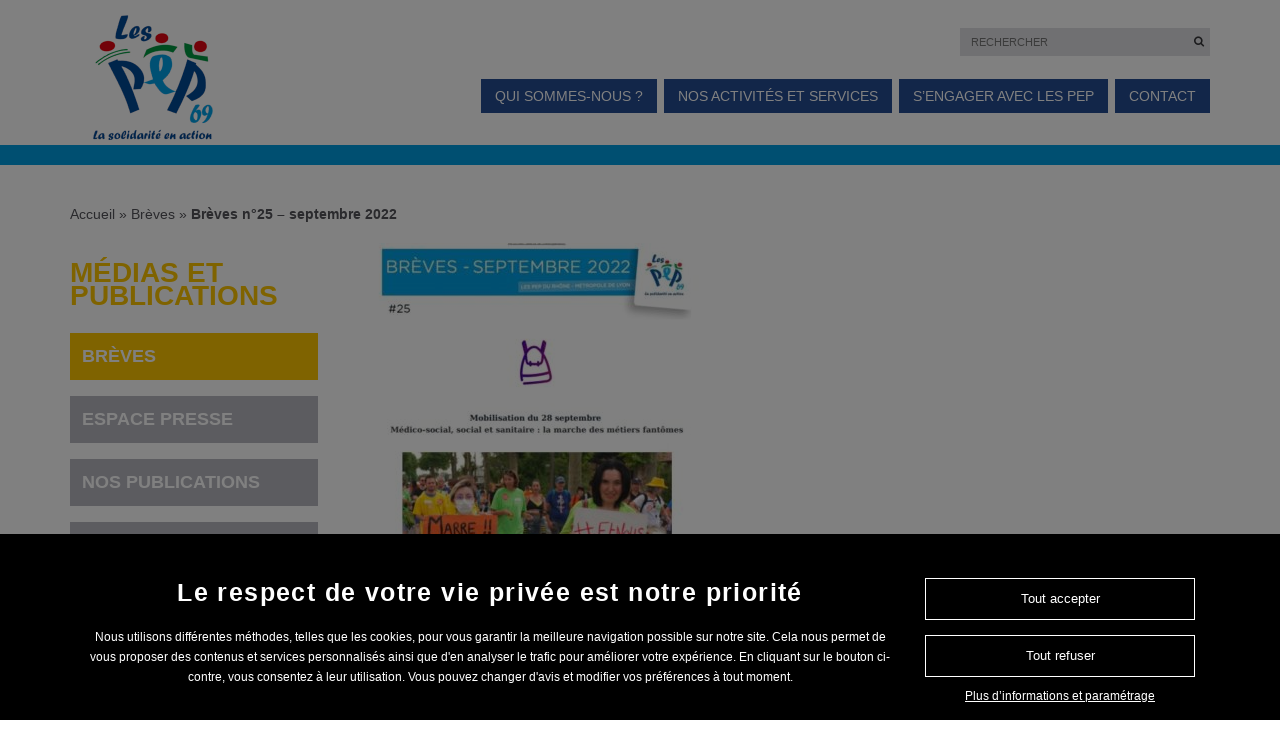

--- FILE ---
content_type: text/html; charset=UTF-8
request_url: http://www.lespep69.org/publication/breves-n25/
body_size: 12712
content:
<!DOCTYPE html><html class="nojs" lang="fr-FR"><head><meta charset="UTF-8"><meta name="viewport" content="width=device-width, initial-scale=1"><link rel="profile" href="http://gmpg.org/xfn/11"><meta name='robots' content='index, follow, max-image-preview:large, max-snippet:-1, max-video-preview:-1' /><title>Brèves n°25 - septembre 2022 - Association des PEP 69 (Rhône)</title><link rel="canonical" href="https://www.lespep69.org/publication/breves-n25/" /><meta property="og:locale" content="fr_FR" /><meta property="og:type" content="article" /><meta property="og:title" content="Brèves n°25 - septembre 2022 - Association des PEP 69 (Rhône)" /><meta property="og:description" content="Téléchargez ici le numéro 25 de Brèves : Brèves 25 &#8211; Septembre" /><meta property="og:url" content="https://www.lespep69.org/publication/breves-n25/" /><meta property="og:site_name" content="Association des PEP 69 (Rhône)" /><meta property="article:modified_time" content="2023-01-20T15:10:19+00:00" /><meta property="og:image" content="https://www.lespep69.org/wp-content/uploads/sites/7/2022/09/BREVE-SEPT.jpg" /><meta property="og:image:width" content="522" /><meta property="og:image:height" content="760" /><meta property="og:image:type" content="image/jpeg" /><meta name="twitter:card" content="summary_large_image" /><meta name="twitter:label1" content="Durée de lecture estimée" /><meta name="twitter:data1" content="1 minute" /> <script type="application/ld+json" class="yoast-schema-graph">{"@context":"https://schema.org","@graph":[{"@type":"WebPage","@id":"https://www.lespep69.org/publication/breves-n25/","url":"https://www.lespep69.org/publication/breves-n25/","name":"Brèves n°25 - septembre 2022 - Association des PEP 69 (Rhône)","isPartOf":{"@id":"https://www.lespep69.org/#website"},"primaryImageOfPage":{"@id":"https://www.lespep69.org/publication/breves-n25/#primaryimage"},"image":{"@id":"https://www.lespep69.org/publication/breves-n25/#primaryimage"},"thumbnailUrl":"http://www.lespep69.org/wp-content/uploads/sites/7/2022/09/BREVE-SEPT.jpg","datePublished":"2022-09-23T12:41:53+00:00","dateModified":"2023-01-20T15:10:19+00:00","breadcrumb":{"@id":"https://www.lespep69.org/publication/breves-n25/#breadcrumb"},"inLanguage":"fr-FR","potentialAction":[{"@type":"ReadAction","target":["https://www.lespep69.org/publication/breves-n25/"]}]},{"@type":"ImageObject","inLanguage":"fr-FR","@id":"https://www.lespep69.org/publication/breves-n25/#primaryimage","url":"http://www.lespep69.org/wp-content/uploads/sites/7/2022/09/BREVE-SEPT.jpg","contentUrl":"http://www.lespep69.org/wp-content/uploads/sites/7/2022/09/BREVE-SEPT.jpg","width":522,"height":760,"caption":"Courverture du Brevès de septembre"},{"@type":"BreadcrumbList","@id":"https://www.lespep69.org/publication/breves-n25/#breadcrumb","itemListElement":[{"@type":"ListItem","position":1,"name":"Accueil","item":"https://www.lespep69.org/"},{"@type":"ListItem","position":2,"name":"Brèves","item":"http://www.lespep69.org/medias-et-publications/breves/"},{"@type":"ListItem","position":3,"name":"Brèves n°25 &#8211; septembre 2022"}]},{"@type":"WebSite","@id":"https://www.lespep69.org/#website","url":"https://www.lespep69.org/","name":"Association des PEP 69 (Rhône)","description":"Un site utilisant Les sites de Les PEP Auvergne Rhône Alpes","potentialAction":[{"@type":"SearchAction","target":{"@type":"EntryPoint","urlTemplate":"https://www.lespep69.org/?s={search_term_string}"},"query-input":{"@type":"PropertyValueSpecification","valueRequired":true,"valueName":"search_term_string"}}],"inLanguage":"fr-FR"}]}</script> <link rel='dns-prefetch' href='//www.googletagmanager.com' /> <script type="text/javascript">window._wpemojiSettings = {"baseUrl":"https:\/\/s.w.org\/images\/core\/emoji\/15.0.3\/72x72\/","ext":".png","svgUrl":"https:\/\/s.w.org\/images\/core\/emoji\/15.0.3\/svg\/","svgExt":".svg","source":{"concatemoji":"http:\/\/www.lespep69.org\/wp-includes\/js\/wp-emoji-release.min.js?ver=6.7.2"}};
/*! This file is auto-generated */
!function(i,n){var o,s,e;function c(e){try{var t={supportTests:e,timestamp:(new Date).valueOf()};sessionStorage.setItem(o,JSON.stringify(t))}catch(e){}}function p(e,t,n){e.clearRect(0,0,e.canvas.width,e.canvas.height),e.fillText(t,0,0);var t=new Uint32Array(e.getImageData(0,0,e.canvas.width,e.canvas.height).data),r=(e.clearRect(0,0,e.canvas.width,e.canvas.height),e.fillText(n,0,0),new Uint32Array(e.getImageData(0,0,e.canvas.width,e.canvas.height).data));return t.every(function(e,t){return e===r[t]})}function u(e,t,n){switch(t){case"flag":return n(e,"\ud83c\udff3\ufe0f\u200d\u26a7\ufe0f","\ud83c\udff3\ufe0f\u200b\u26a7\ufe0f")?!1:!n(e,"\ud83c\uddfa\ud83c\uddf3","\ud83c\uddfa\u200b\ud83c\uddf3")&&!n(e,"\ud83c\udff4\udb40\udc67\udb40\udc62\udb40\udc65\udb40\udc6e\udb40\udc67\udb40\udc7f","\ud83c\udff4\u200b\udb40\udc67\u200b\udb40\udc62\u200b\udb40\udc65\u200b\udb40\udc6e\u200b\udb40\udc67\u200b\udb40\udc7f");case"emoji":return!n(e,"\ud83d\udc26\u200d\u2b1b","\ud83d\udc26\u200b\u2b1b")}return!1}function f(e,t,n){var r="undefined"!=typeof WorkerGlobalScope&&self instanceof WorkerGlobalScope?new OffscreenCanvas(300,150):i.createElement("canvas"),a=r.getContext("2d",{willReadFrequently:!0}),o=(a.textBaseline="top",a.font="600 32px Arial",{});return e.forEach(function(e){o[e]=t(a,e,n)}),o}function t(e){var t=i.createElement("script");t.src=e,t.defer=!0,i.head.appendChild(t)}"undefined"!=typeof Promise&&(o="wpEmojiSettingsSupports",s=["flag","emoji"],n.supports={everything:!0,everythingExceptFlag:!0},e=new Promise(function(e){i.addEventListener("DOMContentLoaded",e,{once:!0})}),new Promise(function(t){var n=function(){try{var e=JSON.parse(sessionStorage.getItem(o));if("object"==typeof e&&"number"==typeof e.timestamp&&(new Date).valueOf()<e.timestamp+604800&&"object"==typeof e.supportTests)return e.supportTests}catch(e){}return null}();if(!n){if("undefined"!=typeof Worker&&"undefined"!=typeof OffscreenCanvas&&"undefined"!=typeof URL&&URL.createObjectURL&&"undefined"!=typeof Blob)try{var e="postMessage("+f.toString()+"("+[JSON.stringify(s),u.toString(),p.toString()].join(",")+"));",r=new Blob([e],{type:"text/javascript"}),a=new Worker(URL.createObjectURL(r),{name:"wpTestEmojiSupports"});return void(a.onmessage=function(e){c(n=e.data),a.terminate(),t(n)})}catch(e){}c(n=f(s,u,p))}t(n)}).then(function(e){for(var t in e)n.supports[t]=e[t],n.supports.everything=n.supports.everything&&n.supports[t],"flag"!==t&&(n.supports.everythingExceptFlag=n.supports.everythingExceptFlag&&n.supports[t]);n.supports.everythingExceptFlag=n.supports.everythingExceptFlag&&!n.supports.flag,n.DOMReady=!1,n.readyCallback=function(){n.DOMReady=!0}}).then(function(){return e}).then(function(){var e;n.supports.everything||(n.readyCallback(),(e=n.source||{}).concatemoji?t(e.concatemoji):e.wpemoji&&e.twemoji&&(t(e.twemoji),t(e.wpemoji)))}))}((window,document),window._wpemojiSettings);</script> <style id='wp-emoji-styles-inline-css' type='text/css'>img.wp-smiley, img.emoji {
		display: inline !important;
		border: none !important;
		box-shadow: none !important;
		height: 1em !important;
		width: 1em !important;
		margin: 0 0.07em !important;
		vertical-align: -0.1em !important;
		background: none !important;
		padding: 0 !important;
	}</style><link rel='stylesheet' id='wp-block-library-css' href='http://www.lespep69.org/wp-includes/css/dist/block-library/style.min.css?ver=6.7.2' type='text/css' media='all' /><style id='classic-theme-styles-inline-css' type='text/css'>/*! This file is auto-generated */
.wp-block-button__link{color:#fff;background-color:#32373c;border-radius:9999px;box-shadow:none;text-decoration:none;padding:calc(.667em + 2px) calc(1.333em + 2px);font-size:1.125em}.wp-block-file__button{background:#32373c;color:#fff;text-decoration:none}</style><style id='global-styles-inline-css' type='text/css'>:root{--wp--preset--aspect-ratio--square: 1;--wp--preset--aspect-ratio--4-3: 4/3;--wp--preset--aspect-ratio--3-4: 3/4;--wp--preset--aspect-ratio--3-2: 3/2;--wp--preset--aspect-ratio--2-3: 2/3;--wp--preset--aspect-ratio--16-9: 16/9;--wp--preset--aspect-ratio--9-16: 9/16;--wp--preset--color--black: #000000;--wp--preset--color--cyan-bluish-gray: #abb8c3;--wp--preset--color--white: #ffffff;--wp--preset--color--pale-pink: #f78da7;--wp--preset--color--vivid-red: #cf2e2e;--wp--preset--color--luminous-vivid-orange: #ff6900;--wp--preset--color--luminous-vivid-amber: #fcb900;--wp--preset--color--light-green-cyan: #7bdcb5;--wp--preset--color--vivid-green-cyan: #00d084;--wp--preset--color--pale-cyan-blue: #8ed1fc;--wp--preset--color--vivid-cyan-blue: #0693e3;--wp--preset--color--vivid-purple: #9b51e0;--wp--preset--gradient--vivid-cyan-blue-to-vivid-purple: linear-gradient(135deg,rgba(6,147,227,1) 0%,rgb(155,81,224) 100%);--wp--preset--gradient--light-green-cyan-to-vivid-green-cyan: linear-gradient(135deg,rgb(122,220,180) 0%,rgb(0,208,130) 100%);--wp--preset--gradient--luminous-vivid-amber-to-luminous-vivid-orange: linear-gradient(135deg,rgba(252,185,0,1) 0%,rgba(255,105,0,1) 100%);--wp--preset--gradient--luminous-vivid-orange-to-vivid-red: linear-gradient(135deg,rgba(255,105,0,1) 0%,rgb(207,46,46) 100%);--wp--preset--gradient--very-light-gray-to-cyan-bluish-gray: linear-gradient(135deg,rgb(238,238,238) 0%,rgb(169,184,195) 100%);--wp--preset--gradient--cool-to-warm-spectrum: linear-gradient(135deg,rgb(74,234,220) 0%,rgb(151,120,209) 20%,rgb(207,42,186) 40%,rgb(238,44,130) 60%,rgb(251,105,98) 80%,rgb(254,248,76) 100%);--wp--preset--gradient--blush-light-purple: linear-gradient(135deg,rgb(255,206,236) 0%,rgb(152,150,240) 100%);--wp--preset--gradient--blush-bordeaux: linear-gradient(135deg,rgb(254,205,165) 0%,rgb(254,45,45) 50%,rgb(107,0,62) 100%);--wp--preset--gradient--luminous-dusk: linear-gradient(135deg,rgb(255,203,112) 0%,rgb(199,81,192) 50%,rgb(65,88,208) 100%);--wp--preset--gradient--pale-ocean: linear-gradient(135deg,rgb(255,245,203) 0%,rgb(182,227,212) 50%,rgb(51,167,181) 100%);--wp--preset--gradient--electric-grass: linear-gradient(135deg,rgb(202,248,128) 0%,rgb(113,206,126) 100%);--wp--preset--gradient--midnight: linear-gradient(135deg,rgb(2,3,129) 0%,rgb(40,116,252) 100%);--wp--preset--font-size--small: 13px;--wp--preset--font-size--medium: 20px;--wp--preset--font-size--large: 36px;--wp--preset--font-size--x-large: 42px;--wp--preset--spacing--20: 0.44rem;--wp--preset--spacing--30: 0.67rem;--wp--preset--spacing--40: 1rem;--wp--preset--spacing--50: 1.5rem;--wp--preset--spacing--60: 2.25rem;--wp--preset--spacing--70: 3.38rem;--wp--preset--spacing--80: 5.06rem;--wp--preset--shadow--natural: 6px 6px 9px rgba(0, 0, 0, 0.2);--wp--preset--shadow--deep: 12px 12px 50px rgba(0, 0, 0, 0.4);--wp--preset--shadow--sharp: 6px 6px 0px rgba(0, 0, 0, 0.2);--wp--preset--shadow--outlined: 6px 6px 0px -3px rgba(255, 255, 255, 1), 6px 6px rgba(0, 0, 0, 1);--wp--preset--shadow--crisp: 6px 6px 0px rgba(0, 0, 0, 1);}:where(.is-layout-flex){gap: 0.5em;}:where(.is-layout-grid){gap: 0.5em;}body .is-layout-flex{display: flex;}.is-layout-flex{flex-wrap: wrap;align-items: center;}.is-layout-flex > :is(*, div){margin: 0;}body .is-layout-grid{display: grid;}.is-layout-grid > :is(*, div){margin: 0;}:where(.wp-block-columns.is-layout-flex){gap: 2em;}:where(.wp-block-columns.is-layout-grid){gap: 2em;}:where(.wp-block-post-template.is-layout-flex){gap: 1.25em;}:where(.wp-block-post-template.is-layout-grid){gap: 1.25em;}.has-black-color{color: var(--wp--preset--color--black) !important;}.has-cyan-bluish-gray-color{color: var(--wp--preset--color--cyan-bluish-gray) !important;}.has-white-color{color: var(--wp--preset--color--white) !important;}.has-pale-pink-color{color: var(--wp--preset--color--pale-pink) !important;}.has-vivid-red-color{color: var(--wp--preset--color--vivid-red) !important;}.has-luminous-vivid-orange-color{color: var(--wp--preset--color--luminous-vivid-orange) !important;}.has-luminous-vivid-amber-color{color: var(--wp--preset--color--luminous-vivid-amber) !important;}.has-light-green-cyan-color{color: var(--wp--preset--color--light-green-cyan) !important;}.has-vivid-green-cyan-color{color: var(--wp--preset--color--vivid-green-cyan) !important;}.has-pale-cyan-blue-color{color: var(--wp--preset--color--pale-cyan-blue) !important;}.has-vivid-cyan-blue-color{color: var(--wp--preset--color--vivid-cyan-blue) !important;}.has-vivid-purple-color{color: var(--wp--preset--color--vivid-purple) !important;}.has-black-background-color{background-color: var(--wp--preset--color--black) !important;}.has-cyan-bluish-gray-background-color{background-color: var(--wp--preset--color--cyan-bluish-gray) !important;}.has-white-background-color{background-color: var(--wp--preset--color--white) !important;}.has-pale-pink-background-color{background-color: var(--wp--preset--color--pale-pink) !important;}.has-vivid-red-background-color{background-color: var(--wp--preset--color--vivid-red) !important;}.has-luminous-vivid-orange-background-color{background-color: var(--wp--preset--color--luminous-vivid-orange) !important;}.has-luminous-vivid-amber-background-color{background-color: var(--wp--preset--color--luminous-vivid-amber) !important;}.has-light-green-cyan-background-color{background-color: var(--wp--preset--color--light-green-cyan) !important;}.has-vivid-green-cyan-background-color{background-color: var(--wp--preset--color--vivid-green-cyan) !important;}.has-pale-cyan-blue-background-color{background-color: var(--wp--preset--color--pale-cyan-blue) !important;}.has-vivid-cyan-blue-background-color{background-color: var(--wp--preset--color--vivid-cyan-blue) !important;}.has-vivid-purple-background-color{background-color: var(--wp--preset--color--vivid-purple) !important;}.has-black-border-color{border-color: var(--wp--preset--color--black) !important;}.has-cyan-bluish-gray-border-color{border-color: var(--wp--preset--color--cyan-bluish-gray) !important;}.has-white-border-color{border-color: var(--wp--preset--color--white) !important;}.has-pale-pink-border-color{border-color: var(--wp--preset--color--pale-pink) !important;}.has-vivid-red-border-color{border-color: var(--wp--preset--color--vivid-red) !important;}.has-luminous-vivid-orange-border-color{border-color: var(--wp--preset--color--luminous-vivid-orange) !important;}.has-luminous-vivid-amber-border-color{border-color: var(--wp--preset--color--luminous-vivid-amber) !important;}.has-light-green-cyan-border-color{border-color: var(--wp--preset--color--light-green-cyan) !important;}.has-vivid-green-cyan-border-color{border-color: var(--wp--preset--color--vivid-green-cyan) !important;}.has-pale-cyan-blue-border-color{border-color: var(--wp--preset--color--pale-cyan-blue) !important;}.has-vivid-cyan-blue-border-color{border-color: var(--wp--preset--color--vivid-cyan-blue) !important;}.has-vivid-purple-border-color{border-color: var(--wp--preset--color--vivid-purple) !important;}.has-vivid-cyan-blue-to-vivid-purple-gradient-background{background: var(--wp--preset--gradient--vivid-cyan-blue-to-vivid-purple) !important;}.has-light-green-cyan-to-vivid-green-cyan-gradient-background{background: var(--wp--preset--gradient--light-green-cyan-to-vivid-green-cyan) !important;}.has-luminous-vivid-amber-to-luminous-vivid-orange-gradient-background{background: var(--wp--preset--gradient--luminous-vivid-amber-to-luminous-vivid-orange) !important;}.has-luminous-vivid-orange-to-vivid-red-gradient-background{background: var(--wp--preset--gradient--luminous-vivid-orange-to-vivid-red) !important;}.has-very-light-gray-to-cyan-bluish-gray-gradient-background{background: var(--wp--preset--gradient--very-light-gray-to-cyan-bluish-gray) !important;}.has-cool-to-warm-spectrum-gradient-background{background: var(--wp--preset--gradient--cool-to-warm-spectrum) !important;}.has-blush-light-purple-gradient-background{background: var(--wp--preset--gradient--blush-light-purple) !important;}.has-blush-bordeaux-gradient-background{background: var(--wp--preset--gradient--blush-bordeaux) !important;}.has-luminous-dusk-gradient-background{background: var(--wp--preset--gradient--luminous-dusk) !important;}.has-pale-ocean-gradient-background{background: var(--wp--preset--gradient--pale-ocean) !important;}.has-electric-grass-gradient-background{background: var(--wp--preset--gradient--electric-grass) !important;}.has-midnight-gradient-background{background: var(--wp--preset--gradient--midnight) !important;}.has-small-font-size{font-size: var(--wp--preset--font-size--small) !important;}.has-medium-font-size{font-size: var(--wp--preset--font-size--medium) !important;}.has-large-font-size{font-size: var(--wp--preset--font-size--large) !important;}.has-x-large-font-size{font-size: var(--wp--preset--font-size--x-large) !important;}
:where(.wp-block-post-template.is-layout-flex){gap: 1.25em;}:where(.wp-block-post-template.is-layout-grid){gap: 1.25em;}
:where(.wp-block-columns.is-layout-flex){gap: 2em;}:where(.wp-block-columns.is-layout-grid){gap: 2em;}
:root :where(.wp-block-pullquote){font-size: 1.5em;line-height: 1.6;}</style><link rel='stylesheet' id='contact-form-7-css' href='http://www.lespep69.org/wp-content/plugins/contact-form-7/includes/css/styles.css?ver=6.0.5' type='text/css' media='all' /><link rel='stylesheet' id='adaka-theme-css' href='http://www.lespep69.org/wp-content/themes/adaka-theme-child/style.css?ver=1.1' type='text/css' media='all' /><link rel='stylesheet' id='bootstrap-css' href='http://www.lespep69.org/wp-content/themes/adaka-theme/css/bootstrap.min.css?ver=6.7.2' type='text/css' media='all' /><link rel='stylesheet' id='lespep-fa-css' href='http://www.lespep69.org/wp-content/themes/adaka-theme/css/font-awesome.min.css?ver=6.7.2' type='text/css' media='all' /><link rel='stylesheet' id='lespep-style-css' href='http://www.lespep69.org/wp-content/themes/adaka-theme/css/styles.css?ver=6.7.2' type='text/css' media='all' /><link rel='stylesheet' id='fancybox-css' href='http://www.lespep69.org/wp-content/themes/adaka-theme/css/jquery.fancybox.css?ver=6.7.2' type='text/css' media='all' /><link rel='stylesheet' id='pep69-css' href='http://www.lespep69.org/wp-content/themes/adaka-theme-child/css/pep69.css?ver=1.0.1' type='text/css' media='all' /><link rel='stylesheet' id='cookie-notice-front-css' href='http://www.lespep69.org/wp-content/plugins/adaka-cookie-notice/css/front.css?ver=6.7.2' type='text/css' media='all' /><style id='teccc-nofile-stylesheet-inline-css' type='text/css'>.teccc-legend a, .tribe-events-calendar a, #tribe-events-content .tribe-events-tooltip h4
{
	font-weight: bold;
}

.tribe-events-list .vevent.hentry h2 {
	padding-left: 5px;
}


@media only screen and (max-width: 768px) {
	.tribe-events-calendar td .hentry,
	.tribe-events-calendar td .type-tribe_events {
		display: block;
	}

	h3.entry-title.summary,
	h3.tribe-events-month-event-title,
	.tribe-events-calendar .tribe-events-has-events:after {
		display: none;
	}

	.tribe-events-calendar .mobile-trigger .tribe-events-tooltip {
		display: none !important;
	}
}


.tribe-events .tribe-events-calendar-month__multiday-event-bar,
.tribe-events .tribe-events-calendar-month__multiday-event-bar-inner,
.tribe-events-calendar-month__multiday-event-wrapper
{ background-color: #F7F6F6; }


.tribe-events-calendar-month__multiday-event-wrapper.tribe-events-calendar-month__multiday-event--empty
{ background-color: transparent !important; }


.tribe-common--breakpoint-medium.tribe-events .tribe-events-calendar-list__event-datetime-featured-text,
.tribe-events-calendar-month-mobile-events__mobile-event-datetime-featured-text,
.tribe-events-calendar-day__event-datetime-featured-text,
.tribe-common-c-svgicon--featured
{ color: #0ea0d7 !important; }

.tribe-events-calendar-list__event-date-tag-datetime:after, 
.tribe-events-widget-events-list__event-date-tag-datetime:after, 
.tribe-events .tribe-events-calendar-day__event--featured:after,
.tribe-events .tribe-events-calendar-month__calendar-event--featured:before
{ background-color: #0ea0d7 !important; }



	
		.tribe-events-category-accompagnement-precoce-deficiences-sensorielles h2.tribe-events-list-event-title.entry-title a,
.tribe-events-category-accompagnement-precoce-deficiences-sensorielles h2.tribe-events-list-event-title a,
.tribe-events-category-accompagnement-precoce-deficiences-sensorielles h3.tribe-events-list-event-title a,
.tribe-event-featured .tribe-events-category-accompagnement-precoce-deficiences-sensorielles h3.tribe-events-list-event-title a,
.tribe-events-list .tribe-events-loop .tribe-event-featured.tribe-events-category-accompagnement-precoce-deficiences-sensorielles h3.tribe-events-list-event-title a,	.tribe-events-shortcode .tribe-events-month table .type-tribe_events.tribe-events-category-accompagnement-precoce-deficiences-sensorielles,		.tribe-events-list .tribe-events-loop .tribe-event-featured.tribe-events-category-accompagnement-precoce-deficiences-sensorielles h3.tribe-events-list-event-title a:hover,
#tribe-events-content table.tribe-events-calendar .type-tribe_events.tribe-events-category-accompagnement-precoce-deficiences-sensorielles.tribe-event-featured h3.tribe-events-month-event-title a:hover,			.tribe-events-list-widget li.tribe-events-category-accompagnement-precoce-deficiences-sensorielles a:link,
.tribe-events-list-widget li.tribe-events-category-accompagnement-precoce-deficiences-sensorielles a:visited,
li.tribe-events-list-widget-events.tribe-events-category-accompagnement-precoce-deficiences-sensorielles a:link,
li.tribe-events-list-widget-events.tribe-events-category-accompagnement-precoce-deficiences-sensorielles a:visited,	.teccc-legend li.tribe_events_cat-accompagnement-precoce-deficiences-sensorielles a,
.tribe-common article.tribe_events_cat-accompagnement-precoce-deficiences-sensorielles h3 a,
.tribe-common article.tribe_events_cat-accompagnement-precoce-deficiences-sensorielles h3 a:link,
.tribe-common article.tribe_events_cat-accompagnement-precoce-deficiences-sensorielles h3 a:visited,
article.tribe-events-calendar-month__multiday-event.tribe_events_cat-accompagnement-precoce-deficiences-sensorielles h3,	#tribe-events-content table.tribe-events-calendar .tribe-event-featured.tribe-events-category-accompagnement-precoce-deficiences-sensorielles .tribe-events-month-event-title a,
.teccc-legend li.tribe-events-category-accompagnement-precoce-deficiences-sensorielles a,
.tribe-events-calendar .tribe-events-category-accompagnement-precoce-deficiences-sensorielles a,
#tribe-events-content .teccc-legend li.tribe-events-category-accompagnement-precoce-deficiences-sensorielles a,
#tribe-events-content .tribe-events-calendar .tribe-events-category-accompagnement-precoce-deficiences-sensorielles a,
.type-tribe_events.tribe-events-category-accompagnement-precoce-deficiences-sensorielles h2 a,
.tribe-events-category-accompagnement-precoce-deficiences-sensorielles > div.hentry.vevent > h3.entry-title a,
.tribe-events-mobile.tribe-events-category-accompagnement-precoce-deficiences-sensorielles h4 a
{
		text-decoration: none;
}

		.tribe-events-category-accompagnement-precoce-deficiences-sensorielles h3.tribe-events-list-event-title,		.tribe-events-shortcode .tribe-events-month table .type-tribe_events.tribe-events-category-accompagnement-precoce-deficiences-sensorielles,				.tribe-events-list-widget li.tribe-events-category-accompagnement-precoce-deficiences-sensorielles h4,
li.tribe-events-list-widget-events.tribe-events-category-accompagnement-precoce-deficiences-sensorielles h4,	.teccc-legend li.tribe_events_cat-accompagnement-precoce-deficiences-sensorielles,
article.tribe_events_cat-accompagnement-precoce-deficiences-sensorielles header.tribe-events-widget-events-list__event-header h3,
article.tribe-events-calendar-month__calendar-event.tribe_events_cat-accompagnement-precoce-deficiences-sensorielles h3,
article.tribe-events-calendar-month__multiday-event.tribe_events_cat-accompagnement-precoce-deficiences-sensorielles .tribe-events-calendar-month__multiday-event-bar-inner,
article.tribe-events-calendar-month-mobile-events__mobile-event.tribe_events_cat-accompagnement-precoce-deficiences-sensorielles h3,
article.tribe-events-calendar-day__event.tribe_events_cat-accompagnement-precoce-deficiences-sensorielles h3,
article.tribe-events-calendar-list__event.tribe_events_cat-accompagnement-precoce-deficiences-sensorielles h3,
article.tribe-events-calendar-latest-past__event.tribe_events_cat-accompagnement-precoce-deficiences-sensorielles h3,	.events-archive.events-gridview #tribe-events-content table .type-tribe_events.tribe-events-category-accompagnement-precoce-deficiences-sensorielles,
.teccc-legend li.tribe-events-category-accompagnement-precoce-deficiences-sensorielles,
.tribe-events-calendar .tribe-events-category-accompagnement-precoce-deficiences-sensorielles,
.type-tribe_events.tribe-events-category-accompagnement-precoce-deficiences-sensorielles h2,
.tribe-events-category-accompagnement-precoce-deficiences-sensorielles > div.hentry.vevent > h3.entry-title,
.tribe-events-mobile.tribe-events-category-accompagnement-precoce-deficiences-sensorielles h4
{
			background-color: #e07fd5;
				border-left: 5px solid #e07fd5;
			border-right: 5px solid transparent;
		line-height: 1.4em;
	padding-left: 5px;
	padding-bottom: 2px;
}

	.tribe-events-calendar .tribe-event-featured.tribe-events-category-accompagnement-precoce-deficiences-sensorielles,
#tribe-events-content table.tribe-events-calendar .type-tribe_events.tribe-event-featured.tribe-events-category-accompagnement-precoce-deficiences-sensorielles,
.tribe-grid-body div[id*='tribe-events-event-'][class*='tribe-events-category-'].tribe-events-week-hourly-single.tribe-event-featured
{ border-right: 5px solid #0ea0d7 }

	
	
		.tribe-events-list-widget li.tribe-events-category-accompagnement-precoce-deficiences-sensorielles a:link,
.tribe-events-list-widget li.tribe-events-category-accompagnement-precoce-deficiences-sensorielles a:visited,
li.tribe-events-list-widget-events.tribe-events-category-accompagnement-precoce-deficiences-sensorielles a:link,
li.tribe-events-list-widget-events.tribe-events-category-accompagnement-precoce-deficiences-sensorielles a:visited,	.tribe-events-category-accompagnement-precoce-deficiences-sensorielles h2.tribe-events-list-event-title.entry-title a,
.tribe-events-category-accompagnement-precoce-deficiences-sensorielles h2.tribe-events-list-event-title a,
.tribe-events-category-accompagnement-precoce-deficiences-sensorielles h3.tribe-events-list-event-title a,
.tribe-event-featured .tribe-events-category-accompagnement-precoce-deficiences-sensorielles h3.tribe-events-list-event-title a,
.tribe-events-list .tribe-events-loop .tribe-event-featured.tribe-events-category-accompagnement-precoce-deficiences-sensorielles h3.tribe-events-list-event-title a
{
	width: auto;
	display: block;
}
	
		.tribe-events-category-deficiences-visuelles h2.tribe-events-list-event-title.entry-title a,
.tribe-events-category-deficiences-visuelles h2.tribe-events-list-event-title a,
.tribe-events-category-deficiences-visuelles h3.tribe-events-list-event-title a,
.tribe-event-featured .tribe-events-category-deficiences-visuelles h3.tribe-events-list-event-title a,
.tribe-events-list .tribe-events-loop .tribe-event-featured.tribe-events-category-deficiences-visuelles h3.tribe-events-list-event-title a,	.tribe-events-shortcode .tribe-events-month table .type-tribe_events.tribe-events-category-deficiences-visuelles,		.tribe-events-list .tribe-events-loop .tribe-event-featured.tribe-events-category-deficiences-visuelles h3.tribe-events-list-event-title a:hover,
#tribe-events-content table.tribe-events-calendar .type-tribe_events.tribe-events-category-deficiences-visuelles.tribe-event-featured h3.tribe-events-month-event-title a:hover,			.tribe-events-list-widget li.tribe-events-category-deficiences-visuelles a:link,
.tribe-events-list-widget li.tribe-events-category-deficiences-visuelles a:visited,
li.tribe-events-list-widget-events.tribe-events-category-deficiences-visuelles a:link,
li.tribe-events-list-widget-events.tribe-events-category-deficiences-visuelles a:visited,	.teccc-legend li.tribe_events_cat-deficiences-visuelles a,
.tribe-common article.tribe_events_cat-deficiences-visuelles h3 a,
.tribe-common article.tribe_events_cat-deficiences-visuelles h3 a:link,
.tribe-common article.tribe_events_cat-deficiences-visuelles h3 a:visited,
article.tribe-events-calendar-month__multiday-event.tribe_events_cat-deficiences-visuelles h3,	#tribe-events-content table.tribe-events-calendar .tribe-event-featured.tribe-events-category-deficiences-visuelles .tribe-events-month-event-title a,
.teccc-legend li.tribe-events-category-deficiences-visuelles a,
.tribe-events-calendar .tribe-events-category-deficiences-visuelles a,
#tribe-events-content .teccc-legend li.tribe-events-category-deficiences-visuelles a,
#tribe-events-content .tribe-events-calendar .tribe-events-category-deficiences-visuelles a,
.type-tribe_events.tribe-events-category-deficiences-visuelles h2 a,
.tribe-events-category-deficiences-visuelles > div.hentry.vevent > h3.entry-title a,
.tribe-events-mobile.tribe-events-category-deficiences-visuelles h4 a
{
		text-decoration: none;
}

		.tribe-events-category-deficiences-visuelles h3.tribe-events-list-event-title,		.tribe-events-shortcode .tribe-events-month table .type-tribe_events.tribe-events-category-deficiences-visuelles,				.tribe-events-list-widget li.tribe-events-category-deficiences-visuelles h4,
li.tribe-events-list-widget-events.tribe-events-category-deficiences-visuelles h4,	.teccc-legend li.tribe_events_cat-deficiences-visuelles,
article.tribe_events_cat-deficiences-visuelles header.tribe-events-widget-events-list__event-header h3,
article.tribe-events-calendar-month__calendar-event.tribe_events_cat-deficiences-visuelles h3,
article.tribe-events-calendar-month__multiday-event.tribe_events_cat-deficiences-visuelles .tribe-events-calendar-month__multiday-event-bar-inner,
article.tribe-events-calendar-month-mobile-events__mobile-event.tribe_events_cat-deficiences-visuelles h3,
article.tribe-events-calendar-day__event.tribe_events_cat-deficiences-visuelles h3,
article.tribe-events-calendar-list__event.tribe_events_cat-deficiences-visuelles h3,
article.tribe-events-calendar-latest-past__event.tribe_events_cat-deficiences-visuelles h3,	.events-archive.events-gridview #tribe-events-content table .type-tribe_events.tribe-events-category-deficiences-visuelles,
.teccc-legend li.tribe-events-category-deficiences-visuelles,
.tribe-events-calendar .tribe-events-category-deficiences-visuelles,
.type-tribe_events.tribe-events-category-deficiences-visuelles h2,
.tribe-events-category-deficiences-visuelles > div.hentry.vevent > h3.entry-title,
.tribe-events-mobile.tribe-events-category-deficiences-visuelles h4
{
			background-color: #8cd8c5;
				border-left: 5px solid #8cd8c5;
			border-right: 5px solid transparent;
		line-height: 1.4em;
	padding-left: 5px;
	padding-bottom: 2px;
}

	.tribe-events-calendar .tribe-event-featured.tribe-events-category-deficiences-visuelles,
#tribe-events-content table.tribe-events-calendar .type-tribe_events.tribe-event-featured.tribe-events-category-deficiences-visuelles,
.tribe-grid-body div[id*='tribe-events-event-'][class*='tribe-events-category-'].tribe-events-week-hourly-single.tribe-event-featured
{ border-right: 5px solid #0ea0d7 }

	
	
		.tribe-events-list-widget li.tribe-events-category-deficiences-visuelles a:link,
.tribe-events-list-widget li.tribe-events-category-deficiences-visuelles a:visited,
li.tribe-events-list-widget-events.tribe-events-category-deficiences-visuelles a:link,
li.tribe-events-list-widget-events.tribe-events-category-deficiences-visuelles a:visited,	.tribe-events-category-deficiences-visuelles h2.tribe-events-list-event-title.entry-title a,
.tribe-events-category-deficiences-visuelles h2.tribe-events-list-event-title a,
.tribe-events-category-deficiences-visuelles h3.tribe-events-list-event-title a,
.tribe-event-featured .tribe-events-category-deficiences-visuelles h3.tribe-events-list-event-title a,
.tribe-events-list .tribe-events-loop .tribe-event-featured.tribe-events-category-deficiences-visuelles h3.tribe-events-list-event-title a
{
	width: auto;
	display: block;
}
	
		.tribe-events-category-e-learning h2.tribe-events-list-event-title.entry-title a,
.tribe-events-category-e-learning h2.tribe-events-list-event-title a,
.tribe-events-category-e-learning h3.tribe-events-list-event-title a,
.tribe-event-featured .tribe-events-category-e-learning h3.tribe-events-list-event-title a,
.tribe-events-list .tribe-events-loop .tribe-event-featured.tribe-events-category-e-learning h3.tribe-events-list-event-title a,	.tribe-events-shortcode .tribe-events-month table .type-tribe_events.tribe-events-category-e-learning,		.tribe-events-list .tribe-events-loop .tribe-event-featured.tribe-events-category-e-learning h3.tribe-events-list-event-title a:hover,
#tribe-events-content table.tribe-events-calendar .type-tribe_events.tribe-events-category-e-learning.tribe-event-featured h3.tribe-events-month-event-title a:hover,			.tribe-events-list-widget li.tribe-events-category-e-learning a:link,
.tribe-events-list-widget li.tribe-events-category-e-learning a:visited,
li.tribe-events-list-widget-events.tribe-events-category-e-learning a:link,
li.tribe-events-list-widget-events.tribe-events-category-e-learning a:visited,	.teccc-legend li.tribe_events_cat-e-learning a,
.tribe-common article.tribe_events_cat-e-learning h3 a,
.tribe-common article.tribe_events_cat-e-learning h3 a:link,
.tribe-common article.tribe_events_cat-e-learning h3 a:visited,
article.tribe-events-calendar-month__multiday-event.tribe_events_cat-e-learning h3,	#tribe-events-content table.tribe-events-calendar .tribe-event-featured.tribe-events-category-e-learning .tribe-events-month-event-title a,
.teccc-legend li.tribe-events-category-e-learning a,
.tribe-events-calendar .tribe-events-category-e-learning a,
#tribe-events-content .teccc-legend li.tribe-events-category-e-learning a,
#tribe-events-content .tribe-events-calendar .tribe-events-category-e-learning a,
.type-tribe_events.tribe-events-category-e-learning h2 a,
.tribe-events-category-e-learning > div.hentry.vevent > h3.entry-title a,
.tribe-events-mobile.tribe-events-category-e-learning h4 a
{
		text-decoration: none;
}

		.tribe-events-category-e-learning h3.tribe-events-list-event-title,		.tribe-events-shortcode .tribe-events-month table .type-tribe_events.tribe-events-category-e-learning,				.tribe-events-list-widget li.tribe-events-category-e-learning h4,
li.tribe-events-list-widget-events.tribe-events-category-e-learning h4,	.teccc-legend li.tribe_events_cat-e-learning,
article.tribe_events_cat-e-learning header.tribe-events-widget-events-list__event-header h3,
article.tribe-events-calendar-month__calendar-event.tribe_events_cat-e-learning h3,
article.tribe-events-calendar-month__multiday-event.tribe_events_cat-e-learning .tribe-events-calendar-month__multiday-event-bar-inner,
article.tribe-events-calendar-month-mobile-events__mobile-event.tribe_events_cat-e-learning h3,
article.tribe-events-calendar-day__event.tribe_events_cat-e-learning h3,
article.tribe-events-calendar-list__event.tribe_events_cat-e-learning h3,
article.tribe-events-calendar-latest-past__event.tribe_events_cat-e-learning h3,	.events-archive.events-gridview #tribe-events-content table .type-tribe_events.tribe-events-category-e-learning,
.teccc-legend li.tribe-events-category-e-learning,
.tribe-events-calendar .tribe-events-category-e-learning,
.type-tribe_events.tribe-events-category-e-learning h2,
.tribe-events-category-e-learning > div.hentry.vevent > h3.entry-title,
.tribe-events-mobile.tribe-events-category-e-learning h4
{
			background-color: #89add3;
				border-left: 5px solid #89add3;
			border-right: 5px solid transparent;
		line-height: 1.4em;
	padding-left: 5px;
	padding-bottom: 2px;
}

	.tribe-events-calendar .tribe-event-featured.tribe-events-category-e-learning,
#tribe-events-content table.tribe-events-calendar .type-tribe_events.tribe-event-featured.tribe-events-category-e-learning,
.tribe-grid-body div[id*='tribe-events-event-'][class*='tribe-events-category-'].tribe-events-week-hourly-single.tribe-event-featured
{ border-right: 5px solid #0ea0d7 }

	
	
		.tribe-events-list-widget li.tribe-events-category-e-learning a:link,
.tribe-events-list-widget li.tribe-events-category-e-learning a:visited,
li.tribe-events-list-widget-events.tribe-events-category-e-learning a:link,
li.tribe-events-list-widget-events.tribe-events-category-e-learning a:visited,	.tribe-events-category-e-learning h2.tribe-events-list-event-title.entry-title a,
.tribe-events-category-e-learning h2.tribe-events-list-event-title a,
.tribe-events-category-e-learning h3.tribe-events-list-event-title a,
.tribe-event-featured .tribe-events-category-e-learning h3.tribe-events-list-event-title a,
.tribe-events-list .tribe-events-loop .tribe-event-featured.tribe-events-category-e-learning h3.tribe-events-list-event-title a
{
	width: auto;
	display: block;
}
	
		.tribe-events-category-evolution-des-pratiques h2.tribe-events-list-event-title.entry-title a,
.tribe-events-category-evolution-des-pratiques h2.tribe-events-list-event-title a,
.tribe-events-category-evolution-des-pratiques h3.tribe-events-list-event-title a,
.tribe-event-featured .tribe-events-category-evolution-des-pratiques h3.tribe-events-list-event-title a,
.tribe-events-list .tribe-events-loop .tribe-event-featured.tribe-events-category-evolution-des-pratiques h3.tribe-events-list-event-title a,	.tribe-events-shortcode .tribe-events-month table .type-tribe_events.tribe-events-category-evolution-des-pratiques,		.tribe-events-list .tribe-events-loop .tribe-event-featured.tribe-events-category-evolution-des-pratiques h3.tribe-events-list-event-title a:hover,
#tribe-events-content table.tribe-events-calendar .type-tribe_events.tribe-events-category-evolution-des-pratiques.tribe-event-featured h3.tribe-events-month-event-title a:hover,			.tribe-events-list-widget li.tribe-events-category-evolution-des-pratiques a:link,
.tribe-events-list-widget li.tribe-events-category-evolution-des-pratiques a:visited,
li.tribe-events-list-widget-events.tribe-events-category-evolution-des-pratiques a:link,
li.tribe-events-list-widget-events.tribe-events-category-evolution-des-pratiques a:visited,	.teccc-legend li.tribe_events_cat-evolution-des-pratiques a,
.tribe-common article.tribe_events_cat-evolution-des-pratiques h3 a,
.tribe-common article.tribe_events_cat-evolution-des-pratiques h3 a:link,
.tribe-common article.tribe_events_cat-evolution-des-pratiques h3 a:visited,
article.tribe-events-calendar-month__multiday-event.tribe_events_cat-evolution-des-pratiques h3,	#tribe-events-content table.tribe-events-calendar .tribe-event-featured.tribe-events-category-evolution-des-pratiques .tribe-events-month-event-title a,
.teccc-legend li.tribe-events-category-evolution-des-pratiques a,
.tribe-events-calendar .tribe-events-category-evolution-des-pratiques a,
#tribe-events-content .teccc-legend li.tribe-events-category-evolution-des-pratiques a,
#tribe-events-content .tribe-events-calendar .tribe-events-category-evolution-des-pratiques a,
.type-tribe_events.tribe-events-category-evolution-des-pratiques h2 a,
.tribe-events-category-evolution-des-pratiques > div.hentry.vevent > h3.entry-title a,
.tribe-events-mobile.tribe-events-category-evolution-des-pratiques h4 a
{
		text-decoration: none;
}

		.tribe-events-category-evolution-des-pratiques h3.tribe-events-list-event-title,		.tribe-events-shortcode .tribe-events-month table .type-tribe_events.tribe-events-category-evolution-des-pratiques,				.tribe-events-list-widget li.tribe-events-category-evolution-des-pratiques h4,
li.tribe-events-list-widget-events.tribe-events-category-evolution-des-pratiques h4,	.teccc-legend li.tribe_events_cat-evolution-des-pratiques,
article.tribe_events_cat-evolution-des-pratiques header.tribe-events-widget-events-list__event-header h3,
article.tribe-events-calendar-month__calendar-event.tribe_events_cat-evolution-des-pratiques h3,
article.tribe-events-calendar-month__multiday-event.tribe_events_cat-evolution-des-pratiques .tribe-events-calendar-month__multiday-event-bar-inner,
article.tribe-events-calendar-month-mobile-events__mobile-event.tribe_events_cat-evolution-des-pratiques h3,
article.tribe-events-calendar-day__event.tribe_events_cat-evolution-des-pratiques h3,
article.tribe-events-calendar-list__event.tribe_events_cat-evolution-des-pratiques h3,
article.tribe-events-calendar-latest-past__event.tribe_events_cat-evolution-des-pratiques h3,	.events-archive.events-gridview #tribe-events-content table .type-tribe_events.tribe-events-category-evolution-des-pratiques,
.teccc-legend li.tribe-events-category-evolution-des-pratiques,
.tribe-events-calendar .tribe-events-category-evolution-des-pratiques,
.type-tribe_events.tribe-events-category-evolution-des-pratiques h2,
.tribe-events-category-evolution-des-pratiques > div.hentry.vevent > h3.entry-title,
.tribe-events-mobile.tribe-events-category-evolution-des-pratiques h4
{
			background-color: #b58bd6;
				border-left: 5px solid #b58bd6;
			border-right: 5px solid transparent;
		line-height: 1.4em;
	padding-left: 5px;
	padding-bottom: 2px;
}

	.tribe-events-calendar .tribe-event-featured.tribe-events-category-evolution-des-pratiques,
#tribe-events-content table.tribe-events-calendar .type-tribe_events.tribe-event-featured.tribe-events-category-evolution-des-pratiques,
.tribe-grid-body div[id*='tribe-events-event-'][class*='tribe-events-category-'].tribe-events-week-hourly-single.tribe-event-featured
{ border-right: 5px solid #0ea0d7 }

	
	
		.tribe-events-list-widget li.tribe-events-category-evolution-des-pratiques a:link,
.tribe-events-list-widget li.tribe-events-category-evolution-des-pratiques a:visited,
li.tribe-events-list-widget-events.tribe-events-category-evolution-des-pratiques a:link,
li.tribe-events-list-widget-events.tribe-events-category-evolution-des-pratiques a:visited,	.tribe-events-category-evolution-des-pratiques h2.tribe-events-list-event-title.entry-title a,
.tribe-events-category-evolution-des-pratiques h2.tribe-events-list-event-title a,
.tribe-events-category-evolution-des-pratiques h3.tribe-events-list-event-title a,
.tribe-event-featured .tribe-events-category-evolution-des-pratiques h3.tribe-events-list-event-title a,
.tribe-events-list .tribe-events-loop .tribe-event-featured.tribe-events-category-evolution-des-pratiques h3.tribe-events-list-event-title a
{
	width: auto;
	display: block;
}
	
		.tribe-events-category-formation-en-visio h2.tribe-events-list-event-title.entry-title a,
.tribe-events-category-formation-en-visio h2.tribe-events-list-event-title a,
.tribe-events-category-formation-en-visio h3.tribe-events-list-event-title a,
.tribe-event-featured .tribe-events-category-formation-en-visio h3.tribe-events-list-event-title a,
.tribe-events-list .tribe-events-loop .tribe-event-featured.tribe-events-category-formation-en-visio h3.tribe-events-list-event-title a,	.tribe-events-shortcode .tribe-events-month table .type-tribe_events.tribe-events-category-formation-en-visio,		.tribe-events-list .tribe-events-loop .tribe-event-featured.tribe-events-category-formation-en-visio h3.tribe-events-list-event-title a:hover,
#tribe-events-content table.tribe-events-calendar .type-tribe_events.tribe-events-category-formation-en-visio.tribe-event-featured h3.tribe-events-month-event-title a:hover,			.tribe-events-list-widget li.tribe-events-category-formation-en-visio a:link,
.tribe-events-list-widget li.tribe-events-category-formation-en-visio a:visited,
li.tribe-events-list-widget-events.tribe-events-category-formation-en-visio a:link,
li.tribe-events-list-widget-events.tribe-events-category-formation-en-visio a:visited,	.teccc-legend li.tribe_events_cat-formation-en-visio a,
.tribe-common article.tribe_events_cat-formation-en-visio h3 a,
.tribe-common article.tribe_events_cat-formation-en-visio h3 a:link,
.tribe-common article.tribe_events_cat-formation-en-visio h3 a:visited,
article.tribe-events-calendar-month__multiday-event.tribe_events_cat-formation-en-visio h3,	#tribe-events-content table.tribe-events-calendar .tribe-event-featured.tribe-events-category-formation-en-visio .tribe-events-month-event-title a,
.teccc-legend li.tribe-events-category-formation-en-visio a,
.tribe-events-calendar .tribe-events-category-formation-en-visio a,
#tribe-events-content .teccc-legend li.tribe-events-category-formation-en-visio a,
#tribe-events-content .tribe-events-calendar .tribe-events-category-formation-en-visio a,
.type-tribe_events.tribe-events-category-formation-en-visio h2 a,
.tribe-events-category-formation-en-visio > div.hentry.vevent > h3.entry-title a,
.tribe-events-mobile.tribe-events-category-formation-en-visio h4 a
{
		text-decoration: none;
}

		.tribe-events-category-formation-en-visio h3.tribe-events-list-event-title,		.tribe-events-shortcode .tribe-events-month table .type-tribe_events.tribe-events-category-formation-en-visio,				.tribe-events-list-widget li.tribe-events-category-formation-en-visio h4,
li.tribe-events-list-widget-events.tribe-events-category-formation-en-visio h4,	.teccc-legend li.tribe_events_cat-formation-en-visio,
article.tribe_events_cat-formation-en-visio header.tribe-events-widget-events-list__event-header h3,
article.tribe-events-calendar-month__calendar-event.tribe_events_cat-formation-en-visio h3,
article.tribe-events-calendar-month__multiday-event.tribe_events_cat-formation-en-visio .tribe-events-calendar-month__multiday-event-bar-inner,
article.tribe-events-calendar-month-mobile-events__mobile-event.tribe_events_cat-formation-en-visio h3,
article.tribe-events-calendar-day__event.tribe_events_cat-formation-en-visio h3,
article.tribe-events-calendar-list__event.tribe_events_cat-formation-en-visio h3,
article.tribe-events-calendar-latest-past__event.tribe_events_cat-formation-en-visio h3,	.events-archive.events-gridview #tribe-events-content table .type-tribe_events.tribe-events-category-formation-en-visio,
.teccc-legend li.tribe-events-category-formation-en-visio,
.tribe-events-calendar .tribe-events-category-formation-en-visio,
.type-tribe_events.tribe-events-category-formation-en-visio h2,
.tribe-events-category-formation-en-visio > div.hentry.vevent > h3.entry-title,
.tribe-events-mobile.tribe-events-category-formation-en-visio h4
{
			background-color: #d3b643;
				border-left: 5px solid #d3b643;
			border-right: 5px solid transparent;
		line-height: 1.4em;
	padding-left: 5px;
	padding-bottom: 2px;
}

	.tribe-events-calendar .tribe-event-featured.tribe-events-category-formation-en-visio,
#tribe-events-content table.tribe-events-calendar .type-tribe_events.tribe-event-featured.tribe-events-category-formation-en-visio,
.tribe-grid-body div[id*='tribe-events-event-'][class*='tribe-events-category-'].tribe-events-week-hourly-single.tribe-event-featured
{ border-right: 5px solid #0ea0d7 }

	
	
		.tribe-events-list-widget li.tribe-events-category-formation-en-visio a:link,
.tribe-events-list-widget li.tribe-events-category-formation-en-visio a:visited,
li.tribe-events-list-widget-events.tribe-events-category-formation-en-visio a:link,
li.tribe-events-list-widget-events.tribe-events-category-formation-en-visio a:visited,	.tribe-events-category-formation-en-visio h2.tribe-events-list-event-title.entry-title a,
.tribe-events-category-formation-en-visio h2.tribe-events-list-event-title a,
.tribe-events-category-formation-en-visio h3.tribe-events-list-event-title a,
.tribe-event-featured .tribe-events-category-formation-en-visio h3.tribe-events-list-event-title a,
.tribe-events-list .tribe-events-loop .tribe-event-featured.tribe-events-category-formation-en-visio h3.tribe-events-list-event-title a
{
	width: auto;
	display: block;
}
	
		.tribe-events-category-handicaps-rares-handicaps-complexes h2.tribe-events-list-event-title.entry-title a,
.tribe-events-category-handicaps-rares-handicaps-complexes h2.tribe-events-list-event-title a,
.tribe-events-category-handicaps-rares-handicaps-complexes h3.tribe-events-list-event-title a,
.tribe-event-featured .tribe-events-category-handicaps-rares-handicaps-complexes h3.tribe-events-list-event-title a,
.tribe-events-list .tribe-events-loop .tribe-event-featured.tribe-events-category-handicaps-rares-handicaps-complexes h3.tribe-events-list-event-title a,	.tribe-events-shortcode .tribe-events-month table .type-tribe_events.tribe-events-category-handicaps-rares-handicaps-complexes,		.tribe-events-list .tribe-events-loop .tribe-event-featured.tribe-events-category-handicaps-rares-handicaps-complexes h3.tribe-events-list-event-title a:hover,
#tribe-events-content table.tribe-events-calendar .type-tribe_events.tribe-events-category-handicaps-rares-handicaps-complexes.tribe-event-featured h3.tribe-events-month-event-title a:hover,			.tribe-events-list-widget li.tribe-events-category-handicaps-rares-handicaps-complexes a:link,
.tribe-events-list-widget li.tribe-events-category-handicaps-rares-handicaps-complexes a:visited,
li.tribe-events-list-widget-events.tribe-events-category-handicaps-rares-handicaps-complexes a:link,
li.tribe-events-list-widget-events.tribe-events-category-handicaps-rares-handicaps-complexes a:visited,	.teccc-legend li.tribe_events_cat-handicaps-rares-handicaps-complexes a,
.tribe-common article.tribe_events_cat-handicaps-rares-handicaps-complexes h3 a,
.tribe-common article.tribe_events_cat-handicaps-rares-handicaps-complexes h3 a:link,
.tribe-common article.tribe_events_cat-handicaps-rares-handicaps-complexes h3 a:visited,
article.tribe-events-calendar-month__multiday-event.tribe_events_cat-handicaps-rares-handicaps-complexes h3,	#tribe-events-content table.tribe-events-calendar .tribe-event-featured.tribe-events-category-handicaps-rares-handicaps-complexes .tribe-events-month-event-title a,
.teccc-legend li.tribe-events-category-handicaps-rares-handicaps-complexes a,
.tribe-events-calendar .tribe-events-category-handicaps-rares-handicaps-complexes a,
#tribe-events-content .teccc-legend li.tribe-events-category-handicaps-rares-handicaps-complexes a,
#tribe-events-content .tribe-events-calendar .tribe-events-category-handicaps-rares-handicaps-complexes a,
.type-tribe_events.tribe-events-category-handicaps-rares-handicaps-complexes h2 a,
.tribe-events-category-handicaps-rares-handicaps-complexes > div.hentry.vevent > h3.entry-title a,
.tribe-events-mobile.tribe-events-category-handicaps-rares-handicaps-complexes h4 a
{
		text-decoration: none;
}

		.tribe-events-category-handicaps-rares-handicaps-complexes h3.tribe-events-list-event-title,		.tribe-events-shortcode .tribe-events-month table .type-tribe_events.tribe-events-category-handicaps-rares-handicaps-complexes,				.tribe-events-list-widget li.tribe-events-category-handicaps-rares-handicaps-complexes h4,
li.tribe-events-list-widget-events.tribe-events-category-handicaps-rares-handicaps-complexes h4,	.teccc-legend li.tribe_events_cat-handicaps-rares-handicaps-complexes,
article.tribe_events_cat-handicaps-rares-handicaps-complexes header.tribe-events-widget-events-list__event-header h3,
article.tribe-events-calendar-month__calendar-event.tribe_events_cat-handicaps-rares-handicaps-complexes h3,
article.tribe-events-calendar-month__multiday-event.tribe_events_cat-handicaps-rares-handicaps-complexes .tribe-events-calendar-month__multiday-event-bar-inner,
article.tribe-events-calendar-month-mobile-events__mobile-event.tribe_events_cat-handicaps-rares-handicaps-complexes h3,
article.tribe-events-calendar-day__event.tribe_events_cat-handicaps-rares-handicaps-complexes h3,
article.tribe-events-calendar-list__event.tribe_events_cat-handicaps-rares-handicaps-complexes h3,
article.tribe-events-calendar-latest-past__event.tribe_events_cat-handicaps-rares-handicaps-complexes h3,	.events-archive.events-gridview #tribe-events-content table .type-tribe_events.tribe-events-category-handicaps-rares-handicaps-complexes,
.teccc-legend li.tribe-events-category-handicaps-rares-handicaps-complexes,
.tribe-events-calendar .tribe-events-category-handicaps-rares-handicaps-complexes,
.type-tribe_events.tribe-events-category-handicaps-rares-handicaps-complexes h2,
.tribe-events-category-handicaps-rares-handicaps-complexes > div.hentry.vevent > h3.entry-title,
.tribe-events-mobile.tribe-events-category-handicaps-rares-handicaps-complexes h4
{
			background-color: #cdd659;
				border-left: 5px solid #cdd659;
			border-right: 5px solid transparent;
		line-height: 1.4em;
	padding-left: 5px;
	padding-bottom: 2px;
}

	.tribe-events-calendar .tribe-event-featured.tribe-events-category-handicaps-rares-handicaps-complexes,
#tribe-events-content table.tribe-events-calendar .type-tribe_events.tribe-event-featured.tribe-events-category-handicaps-rares-handicaps-complexes,
.tribe-grid-body div[id*='tribe-events-event-'][class*='tribe-events-category-'].tribe-events-week-hourly-single.tribe-event-featured
{ border-right: 5px solid #0ea0d7 }

	
	
		.tribe-events-list-widget li.tribe-events-category-handicaps-rares-handicaps-complexes a:link,
.tribe-events-list-widget li.tribe-events-category-handicaps-rares-handicaps-complexes a:visited,
li.tribe-events-list-widget-events.tribe-events-category-handicaps-rares-handicaps-complexes a:link,
li.tribe-events-list-widget-events.tribe-events-category-handicaps-rares-handicaps-complexes a:visited,	.tribe-events-category-handicaps-rares-handicaps-complexes h2.tribe-events-list-event-title.entry-title a,
.tribe-events-category-handicaps-rares-handicaps-complexes h2.tribe-events-list-event-title a,
.tribe-events-category-handicaps-rares-handicaps-complexes h3.tribe-events-list-event-title a,
.tribe-event-featured .tribe-events-category-handicaps-rares-handicaps-complexes h3.tribe-events-list-event-title a,
.tribe-events-list .tribe-events-loop .tribe-event-featured.tribe-events-category-handicaps-rares-handicaps-complexes h3.tribe-events-list-event-title a
{
	width: auto;
	display: block;
}

#legend_box
{
	font: bold 10px/4em sans-serif;
	text-align: center;
	width: 100%;
}

#legend a { text-decoration: none; }

#tribe-events #legend li, .tribe-events #legend li
{
	display: inline-block;
	list-style-type: none;
	padding: 7px;
	margin: 0 0 1em 0.7em;
}

#legend_box #legend li span { cursor: pointer; }

#tribe-events #legend li.teccc-reset,
.tribe-events #legend li.teccc-reset
{
	line-height: 1.4px;
}
/* End The Events Calendar: Category Colors CSS */</style> <script type="text/javascript" src="http://www.lespep69.org/wp-includes/js/jquery/jquery.min.js?ver=3.7.1" id="jquery-core-js"></script> <script type="text/javascript" src="http://www.lespep69.org/wp-includes/js/jquery/jquery-migrate.min.js?ver=3.4.1" id="jquery-migrate-js"></script>    <script type="text/javascript" src="https://www.googletagmanager.com/gtag/js?id=G-PT6M709Z6H" id="google_gtagjs-js" async></script> <script type="text/javascript" id="google_gtagjs-js-after">window.dataLayer = window.dataLayer || [];function gtag(){dataLayer.push(arguments);}
gtag("set","linker",{"domains":["www.lespep69.org"]});
gtag("js", new Date());
gtag("set", "developer_id.dZTNiMT", true);
gtag("config", "G-PT6M709Z6H");</script>  <script type="text/javascript" id="pep69-js-extra">var oDatas = {"ajax_url":"http:\/\/www.lespep69.org\/wp-admin\/admin-ajax.php"};</script> <script type="text/javascript" src="http://www.lespep69.org/wp-content/themes/adaka-theme-child/js/pep69.js?ver=6.7.2" id="pep69-js"></script> <link rel="https://api.w.org/" href="http://www.lespep69.org/wp-json/" /><link rel="EditURI" type="application/rsd+xml" title="RSD" href="http://www.lespep69.org/xmlrpc.php?rsd" /><meta name="generator" content="WordPress 6.7.2" /><link rel='shortlink' href='http://www.lespep69.org/?p=1910' /><link rel="alternate" title="oEmbed (JSON)" type="application/json+oembed" href="http://www.lespep69.org/wp-json/oembed/1.0/embed?url=http%3A%2F%2Fwww.lespep69.org%2Fpublication%2Fbreves-n25%2F" /><link rel="alternate" title="oEmbed (XML)" type="text/xml+oembed" href="http://www.lespep69.org/wp-json/oembed/1.0/embed?url=http%3A%2F%2Fwww.lespep69.org%2Fpublication%2Fbreves-n25%2F&#038;format=xml" /><meta name="generator" content="Site Kit by Google 1.149.1" /><meta name="tec-api-version" content="v1"><meta name="tec-api-origin" content="http://www.lespep69.org"><link rel="alternate" href="http://www.lespep69.org/wp-json/tribe/events/v1/" /><link rel="shortcut icon" href="http://www.lespep69.org/wp-content/themes/adaka-theme/img/favicon.ico" type="image/x-icon"/><link rel="stylesheet" href="http://www.lespepaura.lcl/app/themes/adaka-theme/css/print.css?ver=5.7" type="text/css" media="print"></head><body class="publication-template-default single single-publication postid-1910 tribe-no-js"><div id="header"><div class="ins"><div class="container"><div class="row"><div class="col-xs-2 col-sm-2"><div> <a href="http://www.lespep69.org"> <img src="http://www.lespep69.org/wp-content/uploads/sites/7/2020/02/logo-69-2-120x125.png" alt="Association des PEP 69 (Rhône)"/> </a></div></div><div class="col-xs-10 col-sm-10 mainmenu" id="getmenu"><form action="http://www.lespep69.org/"> <span class="search"> <button type="submit" id="searchsubmit"><i class="fa fa-search"></i></button> <input type="text" name="s" id="s" placeholder="Rechercher"> </span></form><div class="mainmenu"> <a class="seemenu visible-xs" href="#"><i class="fa fa-bars"></i></a><ul id="menu-menu-principal" class="menu"><li id="menu-item-180" class="menu-item menu-item-type-post_type menu-item-object-page menu-item-180"><a href="http://www.lespep69.org/qui-sommes-nous/valeurs-et-missions/">Qui sommes-nous ?</a></li><li id="menu-item-44" class="menu-item menu-item-type-post_type menu-item-object-page menu-item-44"><a href="http://www.lespep69.org/nos-activites-et-services/">Nos activités et services</a></li><li id="menu-item-45" class="menu-item menu-item-type-post_type menu-item-object-page menu-item-has-children menu-item-45"><a href="http://www.lespep69.org/sengager-avec-les-pep/">S&rsquo;engager avec les PEP</a><ul class="sub-menu"><li id="menu-item-554" class="menu-item menu-item-type-post_type menu-item-object-page menu-item-554"><a href="http://www.lespep69.org/sengager-avec-les-pep/adherer/">Adhérer ou faire un don</a></li><li id="menu-item-552" class="menu-item menu-item-type-post_type menu-item-object-page menu-item-552"><a href="http://www.lespep69.org/sengager-avec-les-pep/nos-offres-demploi/">Nos offres d&#8217;emploi</a></li><li id="menu-item-553" class="menu-item menu-item-type-post_type menu-item-object-page menu-item-553"><a href="http://www.lespep69.org/sengager-avec-les-pep/devenir-benevole/">Devenir bénévole</a></li></ul></li><li id="menu-item-47" class="menu-item menu-item-type-post_type menu-item-object-page menu-item-47"><a href="http://www.lespep69.org/contact/">Contact</a></li></ul></div></div></div></div></div></div><div id="headerbg"></div><div class="headpage"><div class="container mybread"><p id="breadcrumbs"><span><span><a href="https://www.lespep69.org/">Accueil</a></span> » <span><a href="http://www.lespep69.org/medias-et-publications/breves/">Brèves</a></span> » <span class="breadcrumb_last" aria-current="page"><strong>Brèves n°25 &#8211; septembre 2022</strong></span></span></p></div></div><div class="contenu  couljaun"><div class="container"><div class="row"><div class="col-xs-12 col-sm-4 col-md-3 sidebar"><div class="side"><ul><li class="title titlec"> <a href="http://www.lespep69.org/medias-et-publications/" title="Lien vers Médias et publications">Médias et publications</a></li><li class="page_item page-item-149 current_page_item"> <a href="http://www.lespep69.org/medias-et-publications/breves/">Brèves</a></li><li class="page_item page-item-7"> <a href="http://www.lespep69.org/medias-et-publications/espace-presse/">Espace presse</a></li><li class="page_item page-item-6"> <a href="http://www.lespep69.org/medias-et-publications/nos-publications/">Nos publications</a></li><li class="page_item page-item-151"> <a href="http://www.lespep69.org/medias-et-publications/solidaires/">Solidaires</a></li></ul></div></div><div class="col-xs-12 col-sm-8 col-md-9 c" id="page-1910" class="post-1910 publication type-publication status-publish has-post-thumbnail hentry publication_type-breves"><p><img src="http://www.lespep69.org/wp-content/uploads/sites/7/2022/09/BREVE-SEPT-343x500.jpg" class="attachment-publication_header size-publication_header wp-post-image" alt="Courverture du Brevès de septembre" decoding="async" fetchpriority="high" srcset="http://www.lespep69.org/wp-content/uploads/sites/7/2022/09/BREVE-SEPT-343x500.jpg 343w, http://www.lespep69.org/wp-content/uploads/sites/7/2022/09/BREVE-SEPT-206x300.jpg 206w, http://www.lespep69.org/wp-content/uploads/sites/7/2022/09/BREVE-SEPT-103x150.jpg 103w, http://www.lespep69.org/wp-content/uploads/sites/7/2022/09/BREVE-SEPT-47x68.jpg 47w, http://www.lespep69.org/wp-content/uploads/sites/7/2022/09/BREVE-SEPT.jpg 522w" sizes="(max-width: 343px) 100vw, 343px" /></p><h1>Brèves n°25 &#8211; septembre 2022</h1><p>Téléchargez ici le numéro 25 de Brèves : <a href="http://www.lespep69.org/wp-content/uploads/sites/7/2022/09/CAMPAIGN_80.pdf">Brèves 25 &#8211; Septembre</a></p><p class="tright"> <a href="http://www.lespep69.org/wp-content/uploads/sites/7/2022/09/CAMPAIGN_80.pdf" target="_blank" title="Brèves n°25 &#8211; septembre 2022"> <i class="fa fa-download"></i> Téléchargez le document </a></p><div class="filet_pointille"><div class="social"><ul class="sharesochial"><li class="tit">Partager <span class="hidden-xs"> sur les réseaux...</span> :</li><li class="bg"> <a rel="nofollow" target="_blank" href="http://www.linkedin.com/shareArticle?mini=true&amp;url=http%3A%2F%2Fwww.lespep69.org%2Fpublication%2Fbreves-n25%2F&amp;title=Br%C3%A8ves+n%C2%B025+%26%238211%3B+septembre+2022" title="Partager sur LinkedIn"> <i class="fa fa-linkedin"></i> </a></li><li class="bg"> <a rel="nofollow" target="_blank" href="https://plus.google.com/share?url=http%3A%2F%2Fwww.lespep69.org%2Fpublication%2Fbreves-n25%2F" title="Partager sur Google+"> <i class="fa fa-google-plus"></i> </a></li><li class="bg"> <a rel="nofollow" target="_blank" href="https://twitter.com/intent/tweet?source=http%3A%2F%2Fwww.lespep69.org%2Fpublication%2Fbreves-n25%2F" title="Tweet"> <i class="fa fa-twitter"></i> </a></li><li class="bg"> <a rel="nofollow" target="_blank" href="https://www.facebook.com/sharer/sharer.php?u=http%3A%2F%2Fwww.lespep69.org%2Fpublication%2Fbreves-n25%2F" title="Partager sur Facebook" > <i class="fa fa-facebook"></i> </a></li><li class="bg"> <a rel="nofollow" href="mailto:?subject=Les PEP - Brèves n°25 &#8211; septembre 2022&amp;body=http%3A%2F%2Fwww.lespep69.org%2Fpublication%2Fbreves-n25%2F" title="E-mail"> <i class="fa fa-envelope"></i> </a></li></ul></div></div></div></div></div></div></div></div> <a href="#" id="linktop"><i class="fa fa-angle-up"></i> TOP</a><footer id="footer"><div class="container"><div class="row"><div class="col-xs-12 col-sm-4 lef"><div class="menu-bas-gauche-1-container"><ul id="menu-left-footer" class="menu"><li>Suivez-nous <span class="social hidden-xs"> <a href="https://www.facebook.com/Les-PEP-69ML-111209443794971" title="Lien vers facebook" rel="nofollow" target="_blank"> <i class="fa fa-facebook"></i> </a> <a href="https://twitter.com/LesPep69" title="Lien vers twitter" rel="nofollow" target="_blank"> <i class="fa fa-twitter"></i> </a> </span></li></ul></div></div><div class="col-xs-12 col-sm-4 lef bis"><div class="menu-bas-gauche-2-container"><ul id="menu-center-footer" class="menu"><li id="menu-item-287" class="menu-item menu-item-type-post_type menu-item-object-page current_page_parent menu-item-287"><a href="http://www.lespep69.org/actualites/">Actualités</a></li><li id="menu-item-551" class="menu-item menu-item-type-post_type menu-item-object-page menu-item-551"><a href="http://www.lespep69.org/sengager-avec-les-pep/nos-offres-demploi/">Nos offres d&#8217;emploi</a></li><li id="menu-item-417" class="menu-item menu-item-type-custom menu-item-object-custom menu-item-417"><a href="http://www.lespep69.org/medias-et-publications/espace-presse/">Médias &amp; publications</a></li><li id="menu-item-597" class="menu-item menu-item-type-post_type menu-item-object-page menu-item-597"><a href="http://www.lespep69.org/intranet/">Intranet de l’association</a></li><li id="menu-item-644" class="menu-item menu-item-type-post_type menu-item-object-page menu-item-644"><a href="http://www.lespep69.org/bdes/">BDES</a></li><li id="menu-item-52" class="menu-item menu-item-type-post_type menu-item-object-page menu-item-52"><a href="http://www.lespep69.org/contact/">Contact</a></li></ul></div></div><div class="col-xs-12 col-sm-4 tright"><div class="bakcrou"><div class="wpcf7 no-js" id="wpcf7-f198-p1910-o1" lang="fr-FR" dir="ltr" data-wpcf7-id="198"><div class="screen-reader-response"><p role="status" aria-live="polite" aria-atomic="true"></p><ul></ul></div><form action="/publication/breves-n25/#wpcf7-f198-p1910-o1" method="post" class="wpcf7-form init" aria-label="Formulaire de contact" novalidate="novalidate" data-status="init"><div style="display: none;"> <input type="hidden" name="_wpcf7" value="198" /> <input type="hidden" name="_wpcf7_version" value="6.0.5" /> <input type="hidden" name="_wpcf7_locale" value="fr_FR" /> <input type="hidden" name="_wpcf7_unit_tag" value="wpcf7-f198-p1910-o1" /> <input type="hidden" name="_wpcf7_container_post" value="1910" /> <input type="hidden" name="_wpcf7_posted_data_hash" value="" /> <input type="hidden" name="_wpcf7_recaptcha_response" value="" /></div><h3>Newsletter</h3><p>En vous inscrivant à la newsletter, vous recevrez toutes les actualités des PEP 69</p><p><label>Votre e-mail*</label><br /> <span class="wpcf7-form-control-wrap" data-name="your-email"><input size="40" maxlength="400" class="wpcf7-form-control wpcf7-email wpcf7-validates-as-required wpcf7-text wpcf7-validates-as-email" aria-required="true" aria-invalid="false" value="" type="email" name="your-email" /></span></p><p><input class="wpcf7-form-control wpcf7-submit has-spinner" type="submit" value="OK" /></p><div class="wpcf7-response-output" aria-hidden="true"></div></form></div></div><div class="menu-bas-gauche-3-container"><ul id="menu-right-footer" class="menu"><li id="menu-item-51" class="menu-item menu-item-type-post_type menu-item-object-page menu-item-51"><a href="http://www.lespep69.org/plan-du-site/">Plan du site</a></li><li id="menu-item-50" class="menu-item menu-item-type-post_type menu-item-object-page menu-item-50"><a href="http://www.lespep69.org/donnees-personnelles/">Données personnelles</a></li><li id="menu-item-49" class="menu-item menu-item-type-post_type menu-item-object-page menu-item-49"><a href="http://www.lespep69.org/mentions-legales/">Mentions légales</a></li></ul></div></div></div></div></footer> <script type="text/javascript">console.log("Axeptio : no id key or no version")</script> <script>( function ( body ) {
			'use strict';
			body.className = body.className.replace( /\btribe-no-js\b/, 'tribe-js' );
		} )( document.body );</script> <script>var tribe_l10n_datatables = {"aria":{"sort_ascending":": activate to sort column ascending","sort_descending":": activate to sort column descending"},"length_menu":"Show _MENU_ entries","empty_table":"No data available in table","info":"Showing _START_ to _END_ of _TOTAL_ entries","info_empty":"Showing 0 to 0 of 0 entries","info_filtered":"(filtered from _MAX_ total entries)","zero_records":"No matching records found","search":"Search:","all_selected_text":"All items on this page were selected. ","select_all_link":"Select all pages","clear_selection":"Clear Selection.","pagination":{"all":"All","next":"Next","previous":"Previous"},"select":{"rows":{"0":"","_":": Selected %d rows","1":": Selected 1 row"}},"datepicker":{"dayNames":["dimanche","lundi","mardi","mercredi","jeudi","vendredi","samedi"],"dayNamesShort":["dim","lun","mar","mer","jeu","ven","sam"],"dayNamesMin":["D","L","M","M","J","V","S"],"monthNames":["janvier","f\u00e9vrier","mars","avril","mai","juin","juillet","ao\u00fbt","septembre","octobre","novembre","d\u00e9cembre"],"monthNamesShort":["janvier","f\u00e9vrier","mars","avril","mai","juin","juillet","ao\u00fbt","septembre","octobre","novembre","d\u00e9cembre"],"monthNamesMin":["Jan","F\u00e9v","Mar","Avr","Mai","Juin","Juil","Ao\u00fbt","Sep","Oct","Nov","D\u00e9c"],"nextText":"Next","prevText":"Prev","currentText":"Today","closeText":"Done","today":"Today","clear":"Clear"}};</script><script type="text/javascript" src="http://www.lespep69.org/wp-includes/js/dist/hooks.min.js?ver=4d63a3d491d11ffd8ac6" id="wp-hooks-js"></script> <script type="text/javascript" src="http://www.lespep69.org/wp-includes/js/dist/i18n.min.js?ver=5e580eb46a90c2b997e6" id="wp-i18n-js"></script> <script type="text/javascript" id="wp-i18n-js-after">wp.i18n.setLocaleData( { 'text direction\u0004ltr': [ 'ltr' ] } );</script> <script type="text/javascript" src="http://www.lespep69.org/wp-content/plugins/contact-form-7/includes/swv/js/index.js?ver=6.0.5" id="swv-js"></script> <script type="text/javascript" id="contact-form-7-js-translations">( function( domain, translations ) {
	var localeData = translations.locale_data[ domain ] || translations.locale_data.messages;
	localeData[""].domain = domain;
	wp.i18n.setLocaleData( localeData, domain );
} )( "contact-form-7", {"translation-revision-date":"2025-02-06 12:02:14+0000","generator":"GlotPress\/4.0.1","domain":"messages","locale_data":{"messages":{"":{"domain":"messages","plural-forms":"nplurals=2; plural=n > 1;","lang":"fr"},"This contact form is placed in the wrong place.":["Ce formulaire de contact est plac\u00e9 dans un mauvais endroit."],"Error:":["Erreur\u00a0:"]}},"comment":{"reference":"includes\/js\/index.js"}} );</script> <script type="text/javascript" id="contact-form-7-js-before">var wpcf7 = {
    "api": {
        "root": "http:\/\/www.lespep69.org\/wp-json\/",
        "namespace": "contact-form-7\/v1"
    }
};</script> <script type="text/javascript" src="http://www.lespep69.org/wp-content/plugins/contact-form-7/includes/js/index.js?ver=6.0.5" id="contact-form-7-js"></script> <script type="text/javascript" src="http://www.lespep69.org/wp-content/themes/adaka-theme/js/main.js?ver=1.0" id="lespep-js"></script> <script type="text/javascript" src="http://www.lespep69.org/wp-content/themes/adaka-theme/js/jquery.scrollTo.min.js?ver=2.1.2" id="scrollTo-js"></script> <script type="text/javascript" src="http://www.lespep69.org/wp-content/themes/adaka-theme/js/jquery.fancybox.pack.js?ver=2.1.5" id="fancybox-js"></script> <script src='http://www.lespep69.org/wp-content/plugins/the-events-calendar/common/src/resources/js/underscore-before.js'></script> <script type="text/javascript" src="http://www.lespep69.org/wp-includes/js/underscore.min.js?ver=1.13.7" id="underscore-js"></script> <script src='http://www.lespep69.org/wp-content/plugins/the-events-calendar/common/src/resources/js/underscore-after.js'></script> <script type="text/javascript" src="http://www.lespep69.org/wp-includes/js/backbone.min.js?ver=1.6.0" id="backbone-js"></script> <script type="text/javascript" id="wp-api-request-js-extra">var wpApiSettings = {"root":"http:\/\/www.lespep69.org\/wp-json\/","nonce":"d074a13a30","versionString":"wp\/v2\/"};</script> <script type="text/javascript" src="http://www.lespep69.org/wp-includes/js/api-request.min.js?ver=6.7.2" id="wp-api-request-js"></script> <script type="text/javascript" src="http://www.lespep69.org/wp-includes/js/wp-api.min.js?ver=6.7.2" id="wp-api-js"></script> <script type="text/javascript" src="https://www.google.com/recaptcha/api.js?render=6Lf-EuYUAAAAAJ4UXutxLB0XuhAxBJlFmlIeBfxA&amp;ver=3.0" id="google-recaptcha-js"></script> <script type="text/javascript" src="http://www.lespep69.org/wp-includes/js/dist/vendor/wp-polyfill.min.js?ver=3.15.0" id="wp-polyfill-js"></script> <script type="text/javascript" id="wpcf7-recaptcha-js-before">var wpcf7_recaptcha = {
    "sitekey": "6Lf-EuYUAAAAAJ4UXutxLB0XuhAxBJlFmlIeBfxA",
    "actions": {
        "homepage": "homepage",
        "contactform": "contactform"
    }
};
var wpcf7_recaptcha = {
    "sitekey": "6Lf-EuYUAAAAAJ4UXutxLB0XuhAxBJlFmlIeBfxA",
    "actions": {
        "homepage": "homepage",
        "contactform": "contactform"
    }
};</script> <script type="text/javascript" src="http://www.lespep69.org/wp-content/plugins/contact-form-7/modules/recaptcha/index.js?ver=6.0.5" id="wpcf7-recaptcha-js"></script> <script type="text/javascript" id="cookie-notice-front-js-extra">var cnArgs = {"ajaxurl":"http:\/\/www.lespep69.org\/wp-admin\/admin-ajax.php","cookieName":"_rgpd_consent","cookieNameConf":"_rgpd_consent_conf_y","cookieNameNoConf":"_rgpd_consent_conf_n","cookieValue":"TRUE","cookieNoValue":"FALSE","cookieLoadValue":"WAIT","cookieNAValue":"NULL","cookieTime":"31536000","cookiePath":"\/","cookieDomain":"www.lespep69.org","usedCats":["required","statistics"]};</script> <script type="text/javascript" src="http://www.lespep69.org/wp-content/plugins/adaka-cookie-notice/js/front.js?ver=3.1" id="cookie-notice-front-js"></script> <script type="text/javascript" src="http://www.lespep69.org/wp-content/plugins/the-events-calendar-category-colors/src/resources/legend-superpowers.js?ver=7.4.1" id="legend_superpowers-js"></script> <div id="cookie-notice"><div class="cookie-notice-container"><div id="cn-content-zone"><div id="cn-notice-title">Le respect de votre vie privée est notre priorité</div><div id="cn-notice-text">Nous utilisons différentes méthodes, telles que les cookies, pour vous garantir la meilleure navigation possible sur notre site. Cela nous permet de vous proposer des contenus et services personnalisés ainsi que d'en analyser le trafic pour améliorer votre expérience. En cliquant sur le bouton ci-contre, vous consentez à leur utilisation. Vous pouvez changer d'avis et modifier vos préférences à tout moment.</div></div><div id="cn-action-zone"><a href="#" id="cn-accept-cookie" data-cookie-set="accept" data-cookie-cats="required|statistics" class="cn-set-cookie button">Tout accepter</a><a href="#" id="cn-refuse-cookie" data-cookie-set="refuse" data-cookie-cats="required|statistics" class="cn-set-cookie button">Tout refuser</a><a href="http://www.lespep69.org/donnees-personnelles/" id="cn-more-info" class="button">Plus d’informations et paramétrage</a></div></div><div class="clear clearfix"></div></div></body></html>

--- FILE ---
content_type: text/html; charset=utf-8
request_url: https://www.google.com/recaptcha/api2/anchor?ar=1&k=6Lf-EuYUAAAAAJ4UXutxLB0XuhAxBJlFmlIeBfxA&co=aHR0cDovL3d3dy5sZXNwZXA2OS5vcmc6ODA.&hl=en&v=PoyoqOPhxBO7pBk68S4YbpHZ&size=invisible&anchor-ms=20000&execute-ms=30000&cb=2qvf1rvkxd4z
body_size: 48762
content:
<!DOCTYPE HTML><html dir="ltr" lang="en"><head><meta http-equiv="Content-Type" content="text/html; charset=UTF-8">
<meta http-equiv="X-UA-Compatible" content="IE=edge">
<title>reCAPTCHA</title>
<style type="text/css">
/* cyrillic-ext */
@font-face {
  font-family: 'Roboto';
  font-style: normal;
  font-weight: 400;
  font-stretch: 100%;
  src: url(//fonts.gstatic.com/s/roboto/v48/KFO7CnqEu92Fr1ME7kSn66aGLdTylUAMa3GUBHMdazTgWw.woff2) format('woff2');
  unicode-range: U+0460-052F, U+1C80-1C8A, U+20B4, U+2DE0-2DFF, U+A640-A69F, U+FE2E-FE2F;
}
/* cyrillic */
@font-face {
  font-family: 'Roboto';
  font-style: normal;
  font-weight: 400;
  font-stretch: 100%;
  src: url(//fonts.gstatic.com/s/roboto/v48/KFO7CnqEu92Fr1ME7kSn66aGLdTylUAMa3iUBHMdazTgWw.woff2) format('woff2');
  unicode-range: U+0301, U+0400-045F, U+0490-0491, U+04B0-04B1, U+2116;
}
/* greek-ext */
@font-face {
  font-family: 'Roboto';
  font-style: normal;
  font-weight: 400;
  font-stretch: 100%;
  src: url(//fonts.gstatic.com/s/roboto/v48/KFO7CnqEu92Fr1ME7kSn66aGLdTylUAMa3CUBHMdazTgWw.woff2) format('woff2');
  unicode-range: U+1F00-1FFF;
}
/* greek */
@font-face {
  font-family: 'Roboto';
  font-style: normal;
  font-weight: 400;
  font-stretch: 100%;
  src: url(//fonts.gstatic.com/s/roboto/v48/KFO7CnqEu92Fr1ME7kSn66aGLdTylUAMa3-UBHMdazTgWw.woff2) format('woff2');
  unicode-range: U+0370-0377, U+037A-037F, U+0384-038A, U+038C, U+038E-03A1, U+03A3-03FF;
}
/* math */
@font-face {
  font-family: 'Roboto';
  font-style: normal;
  font-weight: 400;
  font-stretch: 100%;
  src: url(//fonts.gstatic.com/s/roboto/v48/KFO7CnqEu92Fr1ME7kSn66aGLdTylUAMawCUBHMdazTgWw.woff2) format('woff2');
  unicode-range: U+0302-0303, U+0305, U+0307-0308, U+0310, U+0312, U+0315, U+031A, U+0326-0327, U+032C, U+032F-0330, U+0332-0333, U+0338, U+033A, U+0346, U+034D, U+0391-03A1, U+03A3-03A9, U+03B1-03C9, U+03D1, U+03D5-03D6, U+03F0-03F1, U+03F4-03F5, U+2016-2017, U+2034-2038, U+203C, U+2040, U+2043, U+2047, U+2050, U+2057, U+205F, U+2070-2071, U+2074-208E, U+2090-209C, U+20D0-20DC, U+20E1, U+20E5-20EF, U+2100-2112, U+2114-2115, U+2117-2121, U+2123-214F, U+2190, U+2192, U+2194-21AE, U+21B0-21E5, U+21F1-21F2, U+21F4-2211, U+2213-2214, U+2216-22FF, U+2308-230B, U+2310, U+2319, U+231C-2321, U+2336-237A, U+237C, U+2395, U+239B-23B7, U+23D0, U+23DC-23E1, U+2474-2475, U+25AF, U+25B3, U+25B7, U+25BD, U+25C1, U+25CA, U+25CC, U+25FB, U+266D-266F, U+27C0-27FF, U+2900-2AFF, U+2B0E-2B11, U+2B30-2B4C, U+2BFE, U+3030, U+FF5B, U+FF5D, U+1D400-1D7FF, U+1EE00-1EEFF;
}
/* symbols */
@font-face {
  font-family: 'Roboto';
  font-style: normal;
  font-weight: 400;
  font-stretch: 100%;
  src: url(//fonts.gstatic.com/s/roboto/v48/KFO7CnqEu92Fr1ME7kSn66aGLdTylUAMaxKUBHMdazTgWw.woff2) format('woff2');
  unicode-range: U+0001-000C, U+000E-001F, U+007F-009F, U+20DD-20E0, U+20E2-20E4, U+2150-218F, U+2190, U+2192, U+2194-2199, U+21AF, U+21E6-21F0, U+21F3, U+2218-2219, U+2299, U+22C4-22C6, U+2300-243F, U+2440-244A, U+2460-24FF, U+25A0-27BF, U+2800-28FF, U+2921-2922, U+2981, U+29BF, U+29EB, U+2B00-2BFF, U+4DC0-4DFF, U+FFF9-FFFB, U+10140-1018E, U+10190-1019C, U+101A0, U+101D0-101FD, U+102E0-102FB, U+10E60-10E7E, U+1D2C0-1D2D3, U+1D2E0-1D37F, U+1F000-1F0FF, U+1F100-1F1AD, U+1F1E6-1F1FF, U+1F30D-1F30F, U+1F315, U+1F31C, U+1F31E, U+1F320-1F32C, U+1F336, U+1F378, U+1F37D, U+1F382, U+1F393-1F39F, U+1F3A7-1F3A8, U+1F3AC-1F3AF, U+1F3C2, U+1F3C4-1F3C6, U+1F3CA-1F3CE, U+1F3D4-1F3E0, U+1F3ED, U+1F3F1-1F3F3, U+1F3F5-1F3F7, U+1F408, U+1F415, U+1F41F, U+1F426, U+1F43F, U+1F441-1F442, U+1F444, U+1F446-1F449, U+1F44C-1F44E, U+1F453, U+1F46A, U+1F47D, U+1F4A3, U+1F4B0, U+1F4B3, U+1F4B9, U+1F4BB, U+1F4BF, U+1F4C8-1F4CB, U+1F4D6, U+1F4DA, U+1F4DF, U+1F4E3-1F4E6, U+1F4EA-1F4ED, U+1F4F7, U+1F4F9-1F4FB, U+1F4FD-1F4FE, U+1F503, U+1F507-1F50B, U+1F50D, U+1F512-1F513, U+1F53E-1F54A, U+1F54F-1F5FA, U+1F610, U+1F650-1F67F, U+1F687, U+1F68D, U+1F691, U+1F694, U+1F698, U+1F6AD, U+1F6B2, U+1F6B9-1F6BA, U+1F6BC, U+1F6C6-1F6CF, U+1F6D3-1F6D7, U+1F6E0-1F6EA, U+1F6F0-1F6F3, U+1F6F7-1F6FC, U+1F700-1F7FF, U+1F800-1F80B, U+1F810-1F847, U+1F850-1F859, U+1F860-1F887, U+1F890-1F8AD, U+1F8B0-1F8BB, U+1F8C0-1F8C1, U+1F900-1F90B, U+1F93B, U+1F946, U+1F984, U+1F996, U+1F9E9, U+1FA00-1FA6F, U+1FA70-1FA7C, U+1FA80-1FA89, U+1FA8F-1FAC6, U+1FACE-1FADC, U+1FADF-1FAE9, U+1FAF0-1FAF8, U+1FB00-1FBFF;
}
/* vietnamese */
@font-face {
  font-family: 'Roboto';
  font-style: normal;
  font-weight: 400;
  font-stretch: 100%;
  src: url(//fonts.gstatic.com/s/roboto/v48/KFO7CnqEu92Fr1ME7kSn66aGLdTylUAMa3OUBHMdazTgWw.woff2) format('woff2');
  unicode-range: U+0102-0103, U+0110-0111, U+0128-0129, U+0168-0169, U+01A0-01A1, U+01AF-01B0, U+0300-0301, U+0303-0304, U+0308-0309, U+0323, U+0329, U+1EA0-1EF9, U+20AB;
}
/* latin-ext */
@font-face {
  font-family: 'Roboto';
  font-style: normal;
  font-weight: 400;
  font-stretch: 100%;
  src: url(//fonts.gstatic.com/s/roboto/v48/KFO7CnqEu92Fr1ME7kSn66aGLdTylUAMa3KUBHMdazTgWw.woff2) format('woff2');
  unicode-range: U+0100-02BA, U+02BD-02C5, U+02C7-02CC, U+02CE-02D7, U+02DD-02FF, U+0304, U+0308, U+0329, U+1D00-1DBF, U+1E00-1E9F, U+1EF2-1EFF, U+2020, U+20A0-20AB, U+20AD-20C0, U+2113, U+2C60-2C7F, U+A720-A7FF;
}
/* latin */
@font-face {
  font-family: 'Roboto';
  font-style: normal;
  font-weight: 400;
  font-stretch: 100%;
  src: url(//fonts.gstatic.com/s/roboto/v48/KFO7CnqEu92Fr1ME7kSn66aGLdTylUAMa3yUBHMdazQ.woff2) format('woff2');
  unicode-range: U+0000-00FF, U+0131, U+0152-0153, U+02BB-02BC, U+02C6, U+02DA, U+02DC, U+0304, U+0308, U+0329, U+2000-206F, U+20AC, U+2122, U+2191, U+2193, U+2212, U+2215, U+FEFF, U+FFFD;
}
/* cyrillic-ext */
@font-face {
  font-family: 'Roboto';
  font-style: normal;
  font-weight: 500;
  font-stretch: 100%;
  src: url(//fonts.gstatic.com/s/roboto/v48/KFO7CnqEu92Fr1ME7kSn66aGLdTylUAMa3GUBHMdazTgWw.woff2) format('woff2');
  unicode-range: U+0460-052F, U+1C80-1C8A, U+20B4, U+2DE0-2DFF, U+A640-A69F, U+FE2E-FE2F;
}
/* cyrillic */
@font-face {
  font-family: 'Roboto';
  font-style: normal;
  font-weight: 500;
  font-stretch: 100%;
  src: url(//fonts.gstatic.com/s/roboto/v48/KFO7CnqEu92Fr1ME7kSn66aGLdTylUAMa3iUBHMdazTgWw.woff2) format('woff2');
  unicode-range: U+0301, U+0400-045F, U+0490-0491, U+04B0-04B1, U+2116;
}
/* greek-ext */
@font-face {
  font-family: 'Roboto';
  font-style: normal;
  font-weight: 500;
  font-stretch: 100%;
  src: url(//fonts.gstatic.com/s/roboto/v48/KFO7CnqEu92Fr1ME7kSn66aGLdTylUAMa3CUBHMdazTgWw.woff2) format('woff2');
  unicode-range: U+1F00-1FFF;
}
/* greek */
@font-face {
  font-family: 'Roboto';
  font-style: normal;
  font-weight: 500;
  font-stretch: 100%;
  src: url(//fonts.gstatic.com/s/roboto/v48/KFO7CnqEu92Fr1ME7kSn66aGLdTylUAMa3-UBHMdazTgWw.woff2) format('woff2');
  unicode-range: U+0370-0377, U+037A-037F, U+0384-038A, U+038C, U+038E-03A1, U+03A3-03FF;
}
/* math */
@font-face {
  font-family: 'Roboto';
  font-style: normal;
  font-weight: 500;
  font-stretch: 100%;
  src: url(//fonts.gstatic.com/s/roboto/v48/KFO7CnqEu92Fr1ME7kSn66aGLdTylUAMawCUBHMdazTgWw.woff2) format('woff2');
  unicode-range: U+0302-0303, U+0305, U+0307-0308, U+0310, U+0312, U+0315, U+031A, U+0326-0327, U+032C, U+032F-0330, U+0332-0333, U+0338, U+033A, U+0346, U+034D, U+0391-03A1, U+03A3-03A9, U+03B1-03C9, U+03D1, U+03D5-03D6, U+03F0-03F1, U+03F4-03F5, U+2016-2017, U+2034-2038, U+203C, U+2040, U+2043, U+2047, U+2050, U+2057, U+205F, U+2070-2071, U+2074-208E, U+2090-209C, U+20D0-20DC, U+20E1, U+20E5-20EF, U+2100-2112, U+2114-2115, U+2117-2121, U+2123-214F, U+2190, U+2192, U+2194-21AE, U+21B0-21E5, U+21F1-21F2, U+21F4-2211, U+2213-2214, U+2216-22FF, U+2308-230B, U+2310, U+2319, U+231C-2321, U+2336-237A, U+237C, U+2395, U+239B-23B7, U+23D0, U+23DC-23E1, U+2474-2475, U+25AF, U+25B3, U+25B7, U+25BD, U+25C1, U+25CA, U+25CC, U+25FB, U+266D-266F, U+27C0-27FF, U+2900-2AFF, U+2B0E-2B11, U+2B30-2B4C, U+2BFE, U+3030, U+FF5B, U+FF5D, U+1D400-1D7FF, U+1EE00-1EEFF;
}
/* symbols */
@font-face {
  font-family: 'Roboto';
  font-style: normal;
  font-weight: 500;
  font-stretch: 100%;
  src: url(//fonts.gstatic.com/s/roboto/v48/KFO7CnqEu92Fr1ME7kSn66aGLdTylUAMaxKUBHMdazTgWw.woff2) format('woff2');
  unicode-range: U+0001-000C, U+000E-001F, U+007F-009F, U+20DD-20E0, U+20E2-20E4, U+2150-218F, U+2190, U+2192, U+2194-2199, U+21AF, U+21E6-21F0, U+21F3, U+2218-2219, U+2299, U+22C4-22C6, U+2300-243F, U+2440-244A, U+2460-24FF, U+25A0-27BF, U+2800-28FF, U+2921-2922, U+2981, U+29BF, U+29EB, U+2B00-2BFF, U+4DC0-4DFF, U+FFF9-FFFB, U+10140-1018E, U+10190-1019C, U+101A0, U+101D0-101FD, U+102E0-102FB, U+10E60-10E7E, U+1D2C0-1D2D3, U+1D2E0-1D37F, U+1F000-1F0FF, U+1F100-1F1AD, U+1F1E6-1F1FF, U+1F30D-1F30F, U+1F315, U+1F31C, U+1F31E, U+1F320-1F32C, U+1F336, U+1F378, U+1F37D, U+1F382, U+1F393-1F39F, U+1F3A7-1F3A8, U+1F3AC-1F3AF, U+1F3C2, U+1F3C4-1F3C6, U+1F3CA-1F3CE, U+1F3D4-1F3E0, U+1F3ED, U+1F3F1-1F3F3, U+1F3F5-1F3F7, U+1F408, U+1F415, U+1F41F, U+1F426, U+1F43F, U+1F441-1F442, U+1F444, U+1F446-1F449, U+1F44C-1F44E, U+1F453, U+1F46A, U+1F47D, U+1F4A3, U+1F4B0, U+1F4B3, U+1F4B9, U+1F4BB, U+1F4BF, U+1F4C8-1F4CB, U+1F4D6, U+1F4DA, U+1F4DF, U+1F4E3-1F4E6, U+1F4EA-1F4ED, U+1F4F7, U+1F4F9-1F4FB, U+1F4FD-1F4FE, U+1F503, U+1F507-1F50B, U+1F50D, U+1F512-1F513, U+1F53E-1F54A, U+1F54F-1F5FA, U+1F610, U+1F650-1F67F, U+1F687, U+1F68D, U+1F691, U+1F694, U+1F698, U+1F6AD, U+1F6B2, U+1F6B9-1F6BA, U+1F6BC, U+1F6C6-1F6CF, U+1F6D3-1F6D7, U+1F6E0-1F6EA, U+1F6F0-1F6F3, U+1F6F7-1F6FC, U+1F700-1F7FF, U+1F800-1F80B, U+1F810-1F847, U+1F850-1F859, U+1F860-1F887, U+1F890-1F8AD, U+1F8B0-1F8BB, U+1F8C0-1F8C1, U+1F900-1F90B, U+1F93B, U+1F946, U+1F984, U+1F996, U+1F9E9, U+1FA00-1FA6F, U+1FA70-1FA7C, U+1FA80-1FA89, U+1FA8F-1FAC6, U+1FACE-1FADC, U+1FADF-1FAE9, U+1FAF0-1FAF8, U+1FB00-1FBFF;
}
/* vietnamese */
@font-face {
  font-family: 'Roboto';
  font-style: normal;
  font-weight: 500;
  font-stretch: 100%;
  src: url(//fonts.gstatic.com/s/roboto/v48/KFO7CnqEu92Fr1ME7kSn66aGLdTylUAMa3OUBHMdazTgWw.woff2) format('woff2');
  unicode-range: U+0102-0103, U+0110-0111, U+0128-0129, U+0168-0169, U+01A0-01A1, U+01AF-01B0, U+0300-0301, U+0303-0304, U+0308-0309, U+0323, U+0329, U+1EA0-1EF9, U+20AB;
}
/* latin-ext */
@font-face {
  font-family: 'Roboto';
  font-style: normal;
  font-weight: 500;
  font-stretch: 100%;
  src: url(//fonts.gstatic.com/s/roboto/v48/KFO7CnqEu92Fr1ME7kSn66aGLdTylUAMa3KUBHMdazTgWw.woff2) format('woff2');
  unicode-range: U+0100-02BA, U+02BD-02C5, U+02C7-02CC, U+02CE-02D7, U+02DD-02FF, U+0304, U+0308, U+0329, U+1D00-1DBF, U+1E00-1E9F, U+1EF2-1EFF, U+2020, U+20A0-20AB, U+20AD-20C0, U+2113, U+2C60-2C7F, U+A720-A7FF;
}
/* latin */
@font-face {
  font-family: 'Roboto';
  font-style: normal;
  font-weight: 500;
  font-stretch: 100%;
  src: url(//fonts.gstatic.com/s/roboto/v48/KFO7CnqEu92Fr1ME7kSn66aGLdTylUAMa3yUBHMdazQ.woff2) format('woff2');
  unicode-range: U+0000-00FF, U+0131, U+0152-0153, U+02BB-02BC, U+02C6, U+02DA, U+02DC, U+0304, U+0308, U+0329, U+2000-206F, U+20AC, U+2122, U+2191, U+2193, U+2212, U+2215, U+FEFF, U+FFFD;
}
/* cyrillic-ext */
@font-face {
  font-family: 'Roboto';
  font-style: normal;
  font-weight: 900;
  font-stretch: 100%;
  src: url(//fonts.gstatic.com/s/roboto/v48/KFO7CnqEu92Fr1ME7kSn66aGLdTylUAMa3GUBHMdazTgWw.woff2) format('woff2');
  unicode-range: U+0460-052F, U+1C80-1C8A, U+20B4, U+2DE0-2DFF, U+A640-A69F, U+FE2E-FE2F;
}
/* cyrillic */
@font-face {
  font-family: 'Roboto';
  font-style: normal;
  font-weight: 900;
  font-stretch: 100%;
  src: url(//fonts.gstatic.com/s/roboto/v48/KFO7CnqEu92Fr1ME7kSn66aGLdTylUAMa3iUBHMdazTgWw.woff2) format('woff2');
  unicode-range: U+0301, U+0400-045F, U+0490-0491, U+04B0-04B1, U+2116;
}
/* greek-ext */
@font-face {
  font-family: 'Roboto';
  font-style: normal;
  font-weight: 900;
  font-stretch: 100%;
  src: url(//fonts.gstatic.com/s/roboto/v48/KFO7CnqEu92Fr1ME7kSn66aGLdTylUAMa3CUBHMdazTgWw.woff2) format('woff2');
  unicode-range: U+1F00-1FFF;
}
/* greek */
@font-face {
  font-family: 'Roboto';
  font-style: normal;
  font-weight: 900;
  font-stretch: 100%;
  src: url(//fonts.gstatic.com/s/roboto/v48/KFO7CnqEu92Fr1ME7kSn66aGLdTylUAMa3-UBHMdazTgWw.woff2) format('woff2');
  unicode-range: U+0370-0377, U+037A-037F, U+0384-038A, U+038C, U+038E-03A1, U+03A3-03FF;
}
/* math */
@font-face {
  font-family: 'Roboto';
  font-style: normal;
  font-weight: 900;
  font-stretch: 100%;
  src: url(//fonts.gstatic.com/s/roboto/v48/KFO7CnqEu92Fr1ME7kSn66aGLdTylUAMawCUBHMdazTgWw.woff2) format('woff2');
  unicode-range: U+0302-0303, U+0305, U+0307-0308, U+0310, U+0312, U+0315, U+031A, U+0326-0327, U+032C, U+032F-0330, U+0332-0333, U+0338, U+033A, U+0346, U+034D, U+0391-03A1, U+03A3-03A9, U+03B1-03C9, U+03D1, U+03D5-03D6, U+03F0-03F1, U+03F4-03F5, U+2016-2017, U+2034-2038, U+203C, U+2040, U+2043, U+2047, U+2050, U+2057, U+205F, U+2070-2071, U+2074-208E, U+2090-209C, U+20D0-20DC, U+20E1, U+20E5-20EF, U+2100-2112, U+2114-2115, U+2117-2121, U+2123-214F, U+2190, U+2192, U+2194-21AE, U+21B0-21E5, U+21F1-21F2, U+21F4-2211, U+2213-2214, U+2216-22FF, U+2308-230B, U+2310, U+2319, U+231C-2321, U+2336-237A, U+237C, U+2395, U+239B-23B7, U+23D0, U+23DC-23E1, U+2474-2475, U+25AF, U+25B3, U+25B7, U+25BD, U+25C1, U+25CA, U+25CC, U+25FB, U+266D-266F, U+27C0-27FF, U+2900-2AFF, U+2B0E-2B11, U+2B30-2B4C, U+2BFE, U+3030, U+FF5B, U+FF5D, U+1D400-1D7FF, U+1EE00-1EEFF;
}
/* symbols */
@font-face {
  font-family: 'Roboto';
  font-style: normal;
  font-weight: 900;
  font-stretch: 100%;
  src: url(//fonts.gstatic.com/s/roboto/v48/KFO7CnqEu92Fr1ME7kSn66aGLdTylUAMaxKUBHMdazTgWw.woff2) format('woff2');
  unicode-range: U+0001-000C, U+000E-001F, U+007F-009F, U+20DD-20E0, U+20E2-20E4, U+2150-218F, U+2190, U+2192, U+2194-2199, U+21AF, U+21E6-21F0, U+21F3, U+2218-2219, U+2299, U+22C4-22C6, U+2300-243F, U+2440-244A, U+2460-24FF, U+25A0-27BF, U+2800-28FF, U+2921-2922, U+2981, U+29BF, U+29EB, U+2B00-2BFF, U+4DC0-4DFF, U+FFF9-FFFB, U+10140-1018E, U+10190-1019C, U+101A0, U+101D0-101FD, U+102E0-102FB, U+10E60-10E7E, U+1D2C0-1D2D3, U+1D2E0-1D37F, U+1F000-1F0FF, U+1F100-1F1AD, U+1F1E6-1F1FF, U+1F30D-1F30F, U+1F315, U+1F31C, U+1F31E, U+1F320-1F32C, U+1F336, U+1F378, U+1F37D, U+1F382, U+1F393-1F39F, U+1F3A7-1F3A8, U+1F3AC-1F3AF, U+1F3C2, U+1F3C4-1F3C6, U+1F3CA-1F3CE, U+1F3D4-1F3E0, U+1F3ED, U+1F3F1-1F3F3, U+1F3F5-1F3F7, U+1F408, U+1F415, U+1F41F, U+1F426, U+1F43F, U+1F441-1F442, U+1F444, U+1F446-1F449, U+1F44C-1F44E, U+1F453, U+1F46A, U+1F47D, U+1F4A3, U+1F4B0, U+1F4B3, U+1F4B9, U+1F4BB, U+1F4BF, U+1F4C8-1F4CB, U+1F4D6, U+1F4DA, U+1F4DF, U+1F4E3-1F4E6, U+1F4EA-1F4ED, U+1F4F7, U+1F4F9-1F4FB, U+1F4FD-1F4FE, U+1F503, U+1F507-1F50B, U+1F50D, U+1F512-1F513, U+1F53E-1F54A, U+1F54F-1F5FA, U+1F610, U+1F650-1F67F, U+1F687, U+1F68D, U+1F691, U+1F694, U+1F698, U+1F6AD, U+1F6B2, U+1F6B9-1F6BA, U+1F6BC, U+1F6C6-1F6CF, U+1F6D3-1F6D7, U+1F6E0-1F6EA, U+1F6F0-1F6F3, U+1F6F7-1F6FC, U+1F700-1F7FF, U+1F800-1F80B, U+1F810-1F847, U+1F850-1F859, U+1F860-1F887, U+1F890-1F8AD, U+1F8B0-1F8BB, U+1F8C0-1F8C1, U+1F900-1F90B, U+1F93B, U+1F946, U+1F984, U+1F996, U+1F9E9, U+1FA00-1FA6F, U+1FA70-1FA7C, U+1FA80-1FA89, U+1FA8F-1FAC6, U+1FACE-1FADC, U+1FADF-1FAE9, U+1FAF0-1FAF8, U+1FB00-1FBFF;
}
/* vietnamese */
@font-face {
  font-family: 'Roboto';
  font-style: normal;
  font-weight: 900;
  font-stretch: 100%;
  src: url(//fonts.gstatic.com/s/roboto/v48/KFO7CnqEu92Fr1ME7kSn66aGLdTylUAMa3OUBHMdazTgWw.woff2) format('woff2');
  unicode-range: U+0102-0103, U+0110-0111, U+0128-0129, U+0168-0169, U+01A0-01A1, U+01AF-01B0, U+0300-0301, U+0303-0304, U+0308-0309, U+0323, U+0329, U+1EA0-1EF9, U+20AB;
}
/* latin-ext */
@font-face {
  font-family: 'Roboto';
  font-style: normal;
  font-weight: 900;
  font-stretch: 100%;
  src: url(//fonts.gstatic.com/s/roboto/v48/KFO7CnqEu92Fr1ME7kSn66aGLdTylUAMa3KUBHMdazTgWw.woff2) format('woff2');
  unicode-range: U+0100-02BA, U+02BD-02C5, U+02C7-02CC, U+02CE-02D7, U+02DD-02FF, U+0304, U+0308, U+0329, U+1D00-1DBF, U+1E00-1E9F, U+1EF2-1EFF, U+2020, U+20A0-20AB, U+20AD-20C0, U+2113, U+2C60-2C7F, U+A720-A7FF;
}
/* latin */
@font-face {
  font-family: 'Roboto';
  font-style: normal;
  font-weight: 900;
  font-stretch: 100%;
  src: url(//fonts.gstatic.com/s/roboto/v48/KFO7CnqEu92Fr1ME7kSn66aGLdTylUAMa3yUBHMdazQ.woff2) format('woff2');
  unicode-range: U+0000-00FF, U+0131, U+0152-0153, U+02BB-02BC, U+02C6, U+02DA, U+02DC, U+0304, U+0308, U+0329, U+2000-206F, U+20AC, U+2122, U+2191, U+2193, U+2212, U+2215, U+FEFF, U+FFFD;
}

</style>
<link rel="stylesheet" type="text/css" href="https://www.gstatic.com/recaptcha/releases/PoyoqOPhxBO7pBk68S4YbpHZ/styles__ltr.css">
<script nonce="9q07Xw5tCH9Y7ItiUIE9lg" type="text/javascript">window['__recaptcha_api'] = 'https://www.google.com/recaptcha/api2/';</script>
<script type="text/javascript" src="https://www.gstatic.com/recaptcha/releases/PoyoqOPhxBO7pBk68S4YbpHZ/recaptcha__en.js" nonce="9q07Xw5tCH9Y7ItiUIE9lg">
      
    </script></head>
<body><div id="rc-anchor-alert" class="rc-anchor-alert"></div>
<input type="hidden" id="recaptcha-token" value="[base64]">
<script type="text/javascript" nonce="9q07Xw5tCH9Y7ItiUIE9lg">
      recaptcha.anchor.Main.init("[\x22ainput\x22,[\x22bgdata\x22,\x22\x22,\[base64]/[base64]/[base64]/[base64]/[base64]/UltsKytdPUU6KEU8MjA0OD9SW2wrK109RT4+NnwxOTI6KChFJjY0NTEyKT09NTUyOTYmJk0rMTxjLmxlbmd0aCYmKGMuY2hhckNvZGVBdChNKzEpJjY0NTEyKT09NTYzMjA/[base64]/[base64]/[base64]/[base64]/[base64]/[base64]/[base64]\x22,\[base64]\x22,\[base64]/Cu3HCicOMGAbCk8KAw4dOw7Y/wr7CrMK+wo0hw7LCvkvDnMO3wodeDAbCusKWW3LDjFULdE3ChcOONcKye8Ozw4t1NMKIw4J4dHlnKwnCrx4mEhZEw7NvUk8fcgA3Hl8Rw4U8w5cPwpw+wozClCsWw4Ijw7N9SsOPw4EJMsKZL8OMw7BNw7NfWm5TwqhLNMKUw4pbw5HDhntDw6N0SMKHfClJwq/CoMOuXcO/wqIWID4FCcKJFkHDjRFOwp7DtsOyC2bCgBTCncOvHsK6bcKNXsOmwrnCg043wpwOwqPDrkvCjMO/[base64]/w60Sc2AMUhDDqD0UBsKbw4cyw6LDpsKYw6fDnMO8w74Tw7c7EMO1woMIw5dLE8OQwozCinTCrcOCw5nDisOrDsKFScOBwotJGMOjQsOHYmvCkcKyw43DsijCvsKYwp0JwrHCmMKVwpjCv35ewrPDjcO2GsOGSMO+J8OGE8Obw79JwpfCpMOow5/CrcOnw4/DncOlUMKNw5Qtw5xKBsKdw5IVwpzDhg8BX1ouw4RDwqpBJhl5ZMOowobCg8KEw47CmSDDvhIkJMO6ecOCQMOWw6PCmMOTaC3Do2N3ASvDs8OXG8OuL0QFaMO/J1bDi8OQPcKuwqbCosOKH8KYw6LDrXTDkibCklXCuMOdw4bDrMKgM1M4HXtyGQzClMO6w7vCsMKEwq3Dn8OLTsKHFyliJWMqwpwUacObIhbDh8KBwokPw5HChFAswqXCt8K/wqjCijvDn8Ofw4fDscO9wptOwpdsBsKRwo7DmMKGB8O/OMOKwqXCosO0NVPCuDzDi1fCoMOFw4FHGkpnO8O3wqwTPsKCwrzDp8OWfDzDh8OFTcOBwoTCnMKGQsKHHSgMYijCl8OnYsKPe0xbw5PCmSkmFMOrGANIwovDicOecWHCj8KWw651N8KjVsO3woZww4p/bcO6w4cDPDt8cQ15fkHCg8KICcObGnXDj8KBE8KpR3opwrLCjsOQbMO0QSfCrsOrw486IsKXw51Fw6wLazRVJcOuNk7CiRPCuMOVWMO8JHLDu8OtwppVwrYFw7jDnMOowoXDi0gfw4M2wqEJScKuQsOVWxwXDcKWw4nCuzt/K3TDjMORcQtjPcKAezcPwplgSGLDn8KBB8KqWDrDkU7Cn3sxEMOuwrooWTs5Z3nCo8OGTVnCscO9wpBkDcK/wqfDoMOVY8OkRcKawovCo8Kdwp7Dqz5Uw5fCrMOWWsKjUcKCbsKsDnvCoXjDrcO6IcO5Kg41w5FKwprCmWTDhjwPDMK+PHHCgUJFwoYpEXDDnhHCnWPCuTDDncOqw4zDqcORwpLCqn/[base64]/CscKGwrktw63Ct8O+w758Y8ORMMOWccOdw7M7w4HCj8K6wqPDoMO9wpoIOlDCvUXCm8OfUWLCucKgwojDsDjDuFLCpMKlwoNbIMOwVsOmw7jCgDXDtjNpwp7DvsKaTMO9w7jDrcOew71hHcOzw5TDp8OTDcKrwpR6O8KUNC/Dg8KqwonCuRIBw6fDiMK3aGPDk03DoMKVw6dpw5gAGsORw5M8UMOyYzPCrMO8AjPCknTDniVnMsOBZG/Dqk/Cjx/Dl2fCvXTCgzk9QcK0EcK/wqHCl8O2wovChi3CnWrCoU/Cm8KLw4ACNzHDuD/CgA3CiMKnMMONw4Z3wq0sWsKwUmFdw5JwaHZswqvCvMOeD8KkGizDjk/CkcOhwoXCvwpswrXDnXrDlV4BJybDokEZVhjDnMOpCcO2w6Qaw7UMw5c5QQtOJmXCh8K4w73Cmkl5w4LCgBTDtTXDg8KOw7cYDW8GY8K9w67Dt8K0b8Ouw7tlwrUlw6RRMMK/[base64]/Dj8OPwpLCnVLDkcK8UsOsM8K6wqLCqMKhw73CtsKnw5bCqsKRwq4Yaw9Hw5LDnVrCt3l6MsKkIcKPwp7CscKbw48+wpfDgMOew4k5ESMWBXVhw6B3w6jDoMOvWsKmDgvCn8KrwpjDjcOEP8OeWMODGMKMR8KhZlTDsQfCv1DDn13ChsOAPhLDiA/DnsKjw5JywonDtQpXwpXDmMKEVMKZJHdxfmssw65rRcKvwp3DrEIANMKzwp5ww6gMLi/Dl3sYKEd/DWjCmlFzTAbDtxbDmHJcw4nDtGlfwo/DrMKkcSAWw6HCosKowoV/[base64]/KAR4wqIfT0nDnBXDvDxyPsOeY8OWw4zDuXzCqsOZwojDswXCsmHDoQXDp8Kzw44zw6o2IxwKLcKbwpbDrh3CocORwrbCiBteOWUNUn7DqEFUw4TDmjthwrpQF3LCvsKaw57DusObSXjChg3CvcKFCsKvEGQywpfDlcOewpjDrHoxGMOvHsOdwp/CnEnCpSTDizHChjnDiSZ5FsKiAltgMTEwwoxETcOSw6whY8KKRS4SeEbDqx/Cq8KcLTbCsQsvC8K0LXfDlsODMXHDjsO5VcKFBBYkw4/DjsOjZy3ClMOabGXDsWEhw5llwqNuwoYuw5AxwrcHIXLCuVHDl8OKIQkbOjjCmMOtwq4QH2vCqcKhTD3CqnPDtcKAKcO5BcKHHcKWw48Rw7jDu27Cuk/DsEMdw6XCiMKfUwZOw5JwfsKSQMOnw5RKNcOjEmpNdk1Aw5MtFwPChhfCo8KsUmfDpsOZwrDDn8KCNRMxwqbCtMO2w6zCqAnCnDhTaw5+fcO3JcOpcsOufMOpw4cGwr7CnMKuNcKwY17CjikLw60/cMKCw5/[base64]/CqcOgEwMwwrULFMKSSSDChWvCp8KwwqoXB1AJwpNuw5hcO8ONPcOrw5oPWFQ4Rg/Cr8OHRMOdecK2M8O5w70lwoAYwobClcKEw7A5CVPCucKJw7w8JVfDhcOOw5jClsOyw6dcwrpPB3PDqxbCsjDCisObw6LCowEfRsKGwqfDiUNMNhzCtD8uwoNiMcKMRHl7Mm/Ds0puw5dfwr/Dpg3Cn3UZwo14EGjDr0zDisO+wqBrZH7DlcOBw7XCm8O9wpQVacO6LmrDr8OBRlpnw6RPfhl0Q8OlDMKMKGzDmDQlfk7CrX9kw45WHULDqcO/bsOawr7DjTnCgsOMwoPDocKXJEYtw7rDgcOzwpRtwoIrHcKjNMK0asOmw5MpwqHCoTjDqMOJORHDqknCqMKHOx3Ch8O+GMOVw7TClsKzwrdxw78Hay/DlMO/PBUewojCjiLCm3bDuX8sOARXwpLDmFkjLmHDn1fDjsOFUB5Ww7A/[base64]/CmsKOwqgDwp/[base64]/CsMKawofChsO/[base64]/f8O0woXCgQLDn1BlwopAw4vDncKUw48bw7nCk8Kcdgsdw6cOdsKJcyLDpMOjXMK1fRN6w7XDny7DosKjTVMmHsORwq7DpBoXwrnCpMO+w412w7nCtB1PLsK9UsOlLWzDisK0BURCwqApf8O2XkrDu3VUwqI+wqlqwoRZWV/CgTbCkFTDmgfDgC/DvcOCETtTfj4mw77CrTtpw7rCnsKEw7Ubw4fCucOpJXRew7dmw6oMXMK1FSfDl1vDn8OiVA5jQn/DrsK3IynCkm9Awpxjw7pGPwMaYzjCssKbIyTDrMOnFMK9Y8OTw7VKKMKIQHs4w4/DrXbCgSkow4Q6cyhIw7ttwqXDvn/DuDAkJHZ7w6HDocKlwrInwpUnbMK9wrV6w4/Cm8Okw5XCghDDh8Okw6/[base64]/DohbDpsKAcMOXw7bCuMKLw6gNFxTDkAVlwoJ1wplBwoRsw7xAJsKuQTbCgMOXw4vCmMO/TEBnwp5MFy1SwpbDq3HDgCU+SMO5V1XDgnXCkMKNwrrCp1UGw6TDvMOUw4EyXMOiwqnCmw/[base64]/CqMKbw5fDrlnDnwHDp8Kow7hpXzFrw6UAw6nDn8KSw5Vdwo7DqRs/wo7CpsOxJX9Zwopww6Ulw4Mpwq8DAcODw7w9U0EDO3XDrFMwHgR7woDDnBxLEBvCnB3CvsKiX8ONS0jCm3xuG8Kswr3Cgxo8w5vCtCfCl8OGc8Ktb1sNeMOVwrwNw6RGWcO+WsK1OxLCrsK/VkYlwpzChUBxL8OUw5TCnsOWworDjMKQw6lZw7RNwr53w4FXw4/Crnx9w7F+HAvDrMO8K8Ouw4pdw5HDtStYw4JPw7jCrWzDsybCtsKrwr5yG8OIOsK7NQ7CpsK0VMKjw7xpw6XCshFvwpQEKH/DljdBw54HGEIeQW/[base64]/CjmN9w4d/w5R1wqNyLsOKP2whaBQnwoc6EDzDkcK0YcOGw6bDvsK1wpcLAhfDphvDuElQISnDg8Oub8Owwp8zTcKpFsKNR8OFwoYdSxQ4dgDCvsKpw4gyw7/[base64]/DtMO1wqPDpmMVw5vDgRs8wqUmXx7DvMOKJTJJdSM9GMO/[base64]/[base64]/[base64]/CmsOUw7XCicKEw4nDrcKewofCkwvDscKVwrMjwoPClcKfEn/CtAN/dcOmwrrCrcOOwqIsw6NkdsOZw4RMB8OWf8OjwoHDjjYBw5rDp8OSVMK/wq93CVE2wop0w5/CgcOewonCm0/[base64]/CukzDkjPCp8K3FQ9twp7DgBPCjMOAw7XDscOGIw0jXsOrwrfCgwnDgcKFIWdzw6Igw53DmhnDliliFMOLw4zChMOCOGrDscKcGzfDicKJbwDCu8KDZQnCniESF8KyTsOdw4XDkcKxwpLCtgrDvMKPwpBABsOkwohuw6bCn3vCqHDDgMKSH1bCpQTClcOQA0/DrsOlw7TCp0cZI8O1fhTDi8KNRcKOWsKZw7klwrV4wo/CqsK5wqLCqcKawpcswovCpMOGwrHDqnHDl1pmGx1NbDxow6FyHMOPwqpUwp3Dj0ovDH3CjVETw4IYwo45w4vDlSvCt2IWw7XCkX40wpzDkQrDv2tgwocJwrkKwrEVTkrClcKTfcOewrTCv8OuwoJ1wocVNBUlSA5CcX3CjzM1UcOOw7jClSI9NVnDrAt/ZMO2wrDDuMKnNsORw6R7wqt/[base64]/Dr8K+QMOIw6AxwpjCpS3CvWZ7XwzCvsKQw4NCaG/CpHnDpcKcfgPDliITexbDiCfCn8OtwoQ5BhVhC8OQw6XCpzJvwpLCgcKgw7w8wpAnw7wSwpRhacKLwpXDicKEw7E1SVZPfMOPRX7CkcOlBMO3w7xtw6s3w60NdBALw6XCn8OSw5XCtVIDw5t9woBow4Iqwo/ClHrCoQbDmcOYTgfCrMOTfG/ClcKMKy/[base64]/[base64]/[base64]/CiSHCqCzCrQPDhsOwwqDCucODDsOZw5UdEMO3w4xIwq9kFcKyMwHCrl0nw5vDjcOEw53DlGvCn3TDjTxrC8OFS8KMMgvDs8Ojw45Ow6EjBBXCkyLCnsKvwrbCt8KCwqnDocKdw6/Dn3XDiw8hKzbCmwxCw6HDs8OaLU8LFCpVw4rCpcOEw59tfsO1QsOzF2Abw5HDtsOSwp3CmcO8ah7CvcKFw6ddw4LCtDUQD8K/w4tpITPDvcOoH8OdJVHDgUstUWVgNsOBb8KrwocAF8O6wojCnShPwpjCocOHw5TCgsKOwqPCm8KlccK/fcO6w75uccKOw4F0M8Osw4jCrMKEa8OJw4swCMKxwohfwprCpcKoJcOYHH/Dn1ksMMOHw69Owqhxw4ECw6RMw7/DmA1eVsKyAsOZwqwzwq/Dm8OzJMKpbRHDgcKSw6PCmMKswrkKKsKcwrbDjhMZAsKiwrE7YWVKcMO7wpJMDRZNwpYiwppdwqjDisKSw6ZQw4VGw5bCngRXbcK7w7zDjcKUw7/DlxbCvcKhKg4Jw7Q+EsKowrdRLFrCkVbCswgCwrrDpBvDvU/CvcKDQ8OWwo8BwqzCkUzCh23DvcO8GS7DqMO1V8Kzw6nDv15TDkrCpsOrQ1/ChnViw5TDnMK3SGvDksOEwowYwrsHI8KiOcKpeEXDmHLCjQsRw7B2WVrCk8K/w6rCmcOhw57ChcOKw4AqwrdHwoHCpcKXwoXCvcOhwpcZw5XCgh7CnmBiw7DDisKhwq/DjMOPwqPChcKWVn3Dj8KEQ1dVCsKEMMKKOyfCnMOQw7ltw5nClsOIwrHDsEpXRMKrQMK3wrrCkcO+bjXCs0Btw5XDhcKUwpLDrcK0w5Mbw6EOwpjDpMOsw63CksKcIsOwUxzDtMKYDMOSc0XDg8KeA17ClcOmRGDCmMOvTsK4bsOpwrhVw7FQwpc7wrDDhS/CgsKWTsKiw7zCpznDpChjK1TCiAIydy3DjADCvHDCqD3DsMKVw4xvw7jCksKBw5kJw4U4QFoNwownNsO5bMKsF8Kkwpckw4FIw6TDhzvDj8O3bMKGw6vDpsOuw6FuGWbCmz/[base64]/Ch1vDkmrDtwdowqvDsj7DhTd5w4guwqPConTCjsK+w7ZkOVhKaMOBw5LCqsORw6PClsOZwoDCi3olesOGw6pCwpDCssKSPBZZw6fDtVA7f8Kdw5TCgsOrO8OXwpU1E8OzAsO3a2oDw6sFAMOSw6fDvxbCr8ONQjlQaRMVw7/[base64]/DosO1MRZ1BGfCmcOkw5XCt8KoHsO5McOtwrPCsVnDhsOHMk/CgMO/McO7w73Dk8OPYFzCnG/[base64]/[base64]/w69XwpPDq8OVScOsw4zCrMO4Z3/Dh8Kawos3w4gqw6YLeGw4wql0G18MPsKjRU3DrmINLFIrw67Do8OvfcK8WsO8wqckw6Blw4vCocKMw67ChMKObVPDqxDDvwN0VSrCucOpwoUxZzN0w6/DmXthwprDkMOzFMOmw7U3wqtSw6Fbwp1xwovDh1bCvEzCkRbDoAHCtz1cF8O4I8KjWkTDqC/DsAcxDsKXwo3CtsKlw6MJSMOeHsOTwpXCuMKuDmnCpcOfwpwbwpRew4LClMOUaQjCo8K3EsO6w6LCnsKSwrkkw60UPwfDpsKaU3bCjjbChWg9MWNyIcKTw6PCgFUUa3/[base64]/[base64]/T8OgASfDnsO/w7TDuSTCiUnCkMKwwpvDpcODHcO6w47CtMO/aybCrmfDs3bDpcOOwq8dwqzDuwB/w6Frw6sPF8OZwpnCtBXDpsKFO8KmMxNfHsK2MQjCusOsDDstB8KwLcK0w5Viw4zCly5SQcORwq0ENT/[base64]/[base64]/DinTDgiXDsMOcF8KMasK9fSM2w6DDjlPCs8OkPMOgMcKXNRB2H8OyZ8Kwci/DvllrRMKQwq7Cr8Opw7/[base64]/IsKmw59Twok+Z19/FnRhNTzCkcOeN0chwprCgsKNDcKuJlTDhwfChzA6SV/[base64]/CjMOtw4lkwrLDrhtyw5dlwrA/w7pLw7fCm8OeaMOEwpouwrFfE8KYO8O4b3bCgWTDkcKtL8KMe8OswrQMw4oyDsOpwql6wpJ8w78dOsKyw4nCosOyeV0uw4UwwofDkcOVDMObw6TCs8K4wpdfwrrDr8K4w6rCsMO0PSAlwoFiw44BAC9iw6N7KsOIHsOqwox/wrFmwq3CqcKowosgJMOFw6TDtMOIGmrDn8OubCFDw7Z5DHnCjsOYDcO3worDgcKEwr7Csz0ew4XCpMKGwo0bw77CkQnChMOdw4nDmsKTwrIzNjjCsEtLesO9bsKjd8KODsOvQ8O0woEaKg3DpcKKVMKFRXBaUMKIw75Rwr7CucKgwrMawpPDkcOOw7/CkmdzVh5kRChtJwzDhcOfw7DCqcOzQgBxIjzChMK6CmQOw6B6YkBhw78BeSpOMsKhw4DCtwMddcOmdsO3VsKUw7VVw4/DjRVkw4XDisOkR8KwHsK3CcK9wogqZznChUHCpsKbR8OzFQbDnVMEGTtdwrYww7PDsMKXwrRhfcO+wq58w7vCuBdUwpXDkDvDo8OfOyBGwoFeBEJFw5zCjmfDq8KsDMK9dy8DVMOQwp3CnSjCpcKmX8KRw7vDoQvCvVA6IMOxf2LCusO1wp8Twq/Do3TDjnpSw4JTLAHDi8KbOMOdw5fCmg1STglnWcKcVsOvLw3CkcKdH8Ktw6xnXcKJwrx6SMKqw5kldEnCusO4w7fDqcODwqEidS98wp/DjEA0CkzCvQV5wp4uwoDCv39EwrNzOidGwqRnwr7DqsOjwoDDvTIzwqMXFMKOw6AmOMK0wpnDvsKGOsKRwqUTC19PwrXDqcK0bzvDqcKXw61+w4zDnVoswo9KQsKowqnDq8KtP8OFKR/[base64]/CvifDmsKfEWgRwo9xwo7CrFHDgsO3w5zCu8OgwpXDocK1wqpJa8KRIU5twpkBclB/w4slwrPCp8Omw5RuCcKtfsO2KsKjPmfCpkjDlx4Dw4jCl8Otezk5X2HDswU9JHLCj8KHRXLDiSTDmSnChXcCw4g+czXCjsOiR8KAw5zChcKow5XChnIhK8KjWD/[base64]/CvRBhT8KMB8OLA8OIw4/[base64]/DvFXCpQ9zw4XDvVonw4RvN1JAw7nChw/DrMK9KwlXZWrCl2zDs8KINE3Ck8OVw59OfVhFw68Zf8O0T8KcwqcHwrVwUsOkMsKfwptew67DvFXCjMO9w5QUUcOsw6hyZTbDvW1BOcKvb8ObDMO+YsK/[base64]/[base64]/DjhQLwrYuHMOhwp7ClMOuw63CjsOeJUXDgAQRwr3DqsKlDcOYw68Ow5rCkB7DmD3DpgDCvHV/DcOiTA/CmjUrwpDCnVsSwqFzw6A+Gm3DpcObMMKwUsKHb8O3bMOTbMOYAQ9aJcKme8OhS1lgw5bCn1zCslHCrgfCp3bCh21Gw7AKLMOyT25VwpjDoC0hAUTCrVItwqjDiGPDg8K2w6TDuBwNw4/Cuj0fwprCvMOAwoDCtcKKJFPDg8KzMjtYw5oMwp8awrzDpX/[base64]/DjcOmdjcNwpnCrMK2MMObTU7CssOOw4zDg8Kjw4XDlXw5w5twQQh5w4VSTm8JHmHDrcOVJSfCgEjChW/DoMKfHVXCtcO6KRDCtC/CmXN+D8OXw6vCm2zDokwRAULDsknDr8KFwqADOngsTsOTA8KSwo/DpsKUPwjDoUDDu8OVN8OBw4zDmcKZfVnDr1XDqTpfwqjCgcOzHMOWXTp1fWfDo8K/[base64]/[base64]/DicKKw60Bwp3DlmvCuMKTw7DCvgbDo8KXS8OSw6kPQ1jCvMKuaxwnwqB7w6HCmsKyw7zCv8O8NMKlwodzSATDqMOGCMKcU8O8esO1woLDhHbCgsKTw6zCsFxZN1UCw4BAVTnCl8KqAURSFWNewrBYw7DCs8OKLSzCmcO/MXnDuMOyw5HChkfCjMKScMOBUsKUwq5Owrcqw5TDljbCvGnCoMKtw7lnWF50PMKQwq/[base64]/Cr8KeZ8KPw7Vicx3Cq1IKayjDgnZqTcO8FcKNCy/CtFzDlhfChVbDoRfCvMO/L39tw5HDisO/O3HCjMOQc8KMwp9XwoLDucO0w4LCpcKNw43Di8OCNsKLCyfDisKCEFQbw4PDki3CqcKiCsOnwotbwozCrcO+w7k5w7LCpW8ZJMOxw58UBWk/VFUeS2wCBMOSw4YHKwfDoWTCuAo9R0TCm8O+w7RWS21PwpIHWHBTBCNGw48hw74JwpEawpvCv1vDikHChUnCpCDDkl9hEhYqQmfCnjY4G8OQwrfDkWzDgcKHIcOqfcO1w5/DqsKOEMKYw6BBwoTCqHTCssK6Y2MpBxQrwqEnDhlPw6sHwr85XMKLD8OjwrA6ElfCuRHDsALCu8OEw5dPYR1dwqrDhcKtMsK8CcKMwpHCkcK9aghdKDLDp0nDlsK+XcOZdsKuCWnCncKlVsOtRcK3EMOpw4nCnTnDh3AXcsKGwofDnB/DpAMBwrPDhMOJw4TCqsO+BnHCncKIwoIYw4bDs8Ozw6XDtAXDssKAwrXCojrCk8Kxw4HDkVnDqMKOVD3ChMKVwonDqlXDuinDiwgLw4NmC8O2WsKwwqrCoDPCl8Orw5F0QsK/[base64]/Cq8OtwoXCnEsua8Oiw4nChAgPwrLDpMObwr/[base64]/CvDvCpsO6YhtAwoRww4ktwpHDh8O2CD93wpkPwq5zXMKyBsOac8OnDm5GasKGMjTDjMOEXMKyLC5fwpbDmcO2w4XDvcKSAk4qw6M4DzPDv0LDq8O1DcKnwp7DhynDvcO4w7c8w507wqZuwpRkw7fDnBJBwp4kaT5pwoDDiMKjw7/Cm8KAwpDDhsKnw7MZWEMHQcKNw5MUSkdSPj1DEXLCj8Kowpc1UsKuw50VUMKBcWbCuDLDlsKDwpbDl1gnw6HCnShyHMOKw4/[base64]/DhEs+wp3CoUNfwq4Yw6Mew5/DtcKwwpzDhknCimvDt8OYERPDqT3CpsOhBlJbw6NJw7HDvMOjw4R3OhvCrsOZXGtKC10TDMOsw6RGwqQ/NzRRwrRXwq/[base64]/[base64]/CkWEGw557PWrDh8KWw51JV1NaX2U/F3jDtsKXDiUaIFl9RMOmbcOLL8K9KgrCisOlaFPDkMKSeMOBw4zDjEN/[base64]/Sw7CtyRtw4YSw4l4MMK+w7RsdcOjcsK8wpZ5w7IaehdMw77DsQJKw5BrJcOtw5gnwpnDsXvCkREGXMOew5xGwrxsUsKTw7nDjWzDozHDkcKUw4/DsWBTYSxfwo/[base64]/Ct8Kfw6fDkBAvwpoPw47DrsKtw413w7/DlcOrIlkdw4EKNj56w7TCk1ZlK8O6wpPCrktEcU/CqxI2w7TCoHlPw6nCisOjfS5HWTXDjzPCsB0UbhFbw5Z9wroCKMOZw6jCrcKtWkkuwp5PGDbDj8OEwpcYw792wpjCrWrCrsKTQEXDtBtYScK/aTrDoAElSMKLw6RkOnZ7YMOdw6BWLsKjNcO6QyBSE3DCjMO6eMObc1PCqsOAADfCkyHDozcdw4vDvWQNfMOKwo/DpjovCjI+w5nDh8OvNDVqZsKJOsKjwp3ChE/DsMK4PcOTw4pKw6vCjMKxw7jDtQHCnQPDtsKGw6HDvlHCv3PDsMKyw7s/[base64]/woJCw63CrmVxw6LDi8K4d8KKA8KFbcKPfGjCs1JAZWjDvMKgwrtLDMOBw6PCtcOjbm3Dij/DicOMUsKTw4pRw4XDssOgwoLDncKZQsORw7PDo2AYVcKPwqzCnMOXF0LDk0cUBsOEPmdOw6XDpMO1dwXDjGU8QcORwplWfVZhUF7DicKmw4EDRcKnAXnCqyrDu8Klwp5awoQGw4fCvFzDmxMSwqXCnsOuwoFzVcORS8OnGXXCsMKLegkywqlXf1IHfBPCjcK/wqd6c05bAsKhwpbCgEnDksKHw6Jiw6ddwqnDi8ORA0cwesOqJxDCpgjDncONw4hLN3rCgcKeR3XDvsKww6MSw5twwoVGWnzDs8ODP8KuWMKkeU1awrXCsnN6IR7CqVx/I8KjDhFHw5HCrcKtPEjDjMKcZMKgw4fCt8OOLMO8wrA1wr3Du8KiJsODw5TClcKJUcK+PQHCgwLCmTIQWcK/w6PDgcO2w6t2w7YfIcOWw7BAOhLDtB9cKcO7A8KFcTE+w6BPeMOnWcKhwqDDisKHw51VRDnClMObwqfCgQvDgjHDsMOmPMKkwqLCjkXCkGTDo0jCtXEywpcNU8Okw5LCt8OnwoIUwoXDuMOtTUhvwrd/UcK8T25Tw5p7w7vDvgd7ek/DlDHCnMKCwrlIWcOCw4QVw4UBw4jDkcK+L39fwqbCtXdNaMKqIMO+L8OzwpjCtmkkZMKkwoLDqcOxEG18w5vDq8O+wqJCYcOhw4nCsic4SH/CtB7Dk8Kaw7URw7DCj8KGwrHChEXDgXvCv1PDgsOlw7gWw6xgWcK9wpRocj4LIcK2BmlNKcO3wpdiw7XDv1HDt3/[base64]/DhzvCmcOMw6sgw77Col02w5MyLcOqKX/DusKrw7LDhg/[base64]/w5LDssOubkRaMFXCu8OwwpzCl8KffcOjd8OSCsKwKsKuS8OYUwrDpT0cLsO2wp3DhsKHw73Cq0wYbsK2woLDjMKmYn8Cw5HDi8KdPAPCjXIiDyfCuj97W8OYI27DkQRzQmTCkMKVQG/Ci0QLwrdqGsOgdsKUw53DpsOlwrd7wq/CtyHCvMK5wrbCtHkvw6nCh8KGwpQowo14HMOYwpYBAMOCbWI1wpbDg8Kaw59swrlrwpzCiMKQQcOjMcK2FMK8JcKrw5owaB3DsmLDicOAwoc5V8OGX8KSYQDCvsK2w5Qcw4PChDzDn0TCl8Kcw41yw64EaMKXwprClMO3UMKnPMO/w7HCjmUiw5wWdiF3w6lpwr4mw6gDTAVBw6vCoDFPJcKswqkbw7zDvATCsSI3dX7DslrCmsOMwrYrworChBDDt8OWwo/CtMO+TQ9JwqjCmsOfUMOIw4fDhSLDn1zCmsKPw7vDksKXckrDjn7Cl3XDucK/OsO1YkJaWUIRw43CiT9Hw67DnsO5T8OIwp3Dl2djw7hXXcKlwoo4Oi5gOCrCg1zCpUBxbMKzw6o+a8OTwodqehrCkXElw77DosOYNsKWCMKnI8OLwrDCv8KPw50UwqZEa8OAXG/DjRBzw6XCvmzDjg0Vwp8MAMOpw4x7wqXDl8K5wqZVfEI4wonCpMObTl/CiMKPSsOZw7w6w5o1DMOKRsOGGcKxw4QKbcOyKB/CkmUbenB4w7/Dm0Bewr/DlcK8MMKQb8OWw7bCo8O4bS7CiMODJiQSw6XCvMO4A8KuIH/[base64]/CvcKqDcOCfljCoyfDnSTCmGvCrS7DgnBKwpZtwo3DosOEw4ohwq4bOMOFCgZ5w6PCsMOSw47Dv2gVwp00w6rCk8OLw41ZeF3Cs8KzVsOow58mwrTDkcKmFsKCLnt4w6gQI0w2w6nDvlbCp0TCjcK1w5g+FCTDisOdB8K7wo1aNiHDvcKaYMOQw4TCtMOSdMK/[base64]/CrU0Uw7UYRE7DvDjCmcORMsOFw5/DsAReZH7CgXPDulbDocORNMKqw7rDoxvCuC7Do8KJf1AlWcOtJsK9Smg5CRhCwqjCo0tRw5rCvsKbwoIWw7nCo8KYw7QMHFIsLMKPw5nDqBBrNsOyQy4AER4Uw75QIsOcwrzDrUNJJVwwP8K7woxTwo0Uwr7Cj8Ogw4cAV8O7NMOcGg3DnMOKw4d2YMK/Lh5WasOADRnDqCAKw54EIsOUIsOHwo9ySmkJCsK2XVPDsltqACbCn0rDrmVXY8K5w5vCjsKXcRFawokjwqJ+w6FMHUoWwrASwrPCvz/[base64]/W33DjcOaR8K+w4zDtsOaZsK4ezXDk2vCtAhtwoXDnMOYegfCusOZQsKywq4rw7LDkhoJw7N2E38iwozDj07Ck8OdNMO2w47DvcOPwrXCjDPDmcKFWsOewoI0w6/DoMOXw4/Ch8KCb8O7RDl9UsK/dgPDgC3DksK/G8OBwqbDq8OCPjg0wofDjcOmwqoFw7LCnhjDjsOuw57DsMOWw7/[base64]/[base64]/CvB4iwqArw7xRJnsQasOjAcKRFcKkEMOhw6l0w5XCk8K5Dn3CkH1FwogSVMO7w4/[base64]/[base64]/DocKDdcO5DWHCi8KEw4TDlCk3w4TClWw8w53DsBI7w5jCtcKjwpYrw5gLwr7CkcKmQ8OGwpvDqAd4w58Swp9Dw4TDkcKBw48Iw6ZxAMK9IwjCpQLDpcOAwqtmw6ACw4hlw6czVFtCN8KSRcOZwpc5bWLDkyPDiMOuTn41P8K/Pmlew6sOw6LDi8OKw4nClsK3KMKPKcOfd2jCn8Kbd8Kuw6/CmsOHBcOqwojClljDo2rDvADDtS0kJMKvO8KleSXDl8K8IUUcw7vCuz7CtWQLwofCv8KRw4A8wr/ClMOWEMOQGMKRKcKcwpMwIDzCiVJAOCrCsMOnaD0nHMK7wqM0wok3YcKsw4MNw5VtwqcJecOmJsKEw5d+TA5Cw6Njw5vCkcOVesK5RQ3CrsOsw7taw7vCl8Kvd8OQw6rDn8OTw4N9w57CpcOYBmnCtHBpwoPDrcOfZU5La8OgJ3TDv8KcwoR8w6zDjsO/[base64]/CkTlMwrzCt1IcNsKzLcOtf8KXXFHCjCLDiiVzw7LDvjPCnQI1PXrCtsO1FcOmRSnCvGZ6FMOFwpB1HDrCkjdZw75Uw7/Cj8Odw4p/B0zCvwfCvwQ2w57Dqhk8wrnDiX9nwoHCtWFdw5XCjg8AwqgFw7tYwrhEw6lSwrEPCcO+w6/Dg1vChsKnDcKKY8OFwpHChxUmTgFwBMKWwpXCrsKNXMKbwrlnwrxFKgQZw57CnltBw6bCrQBkw5/[base64]/DvMOtfsKdw53ChcO/D17CmMKGw7s0AmLCvSnDkwAYTcOddkoZw73CnXnCjcOTS3TCgXVkw5ZAwofCk8KjwqbDr8KYWyzCtlHCj8KCw5rDmMO2RsO7w4QRwo3CjMKkM1JxGQ\\u003d\\u003d\x22],null,[\x22conf\x22,null,\x226Lf-EuYUAAAAAJ4UXutxLB0XuhAxBJlFmlIeBfxA\x22,0,null,null,null,0,[21,125,63,73,95,87,41,43,42,83,102,105,109,121],[1017145,826],0,null,null,null,null,0,null,0,null,700,1,null,0,\[base64]/76lBhnEnQkZnOKMAhnM8xEZ\x22,0,1,null,null,1,null,0,1,null,null,null,0],\x22http://www.lespep69.org:80\x22,null,[3,1,1],null,null,null,1,3600,[\x22https://www.google.com/intl/en/policies/privacy/\x22,\x22https://www.google.com/intl/en/policies/terms/\x22],\x22xXLLuctojZ9VbKPT12mOpMEcwr9uEq/xn6/d+BcZF0Y\\u003d\x22,1,0,null,1,1769071876178,0,0,[204,171,96],null,[69,151,143],\x22RC-PpTlAYGIYy4EuQ\x22,null,null,null,null,null,\x220dAFcWeA5ZbvVREhdzfDGPnqVFxR8ksDL9xqXY60y56uKY30zjLV0N72HqceeKB-FVh8R_qT0SXk0U3Yxu2JEyCjffSzOrwYdF9w\x22,1769154676115]");
    </script></body></html>

--- FILE ---
content_type: text/css
request_url: http://www.lespep69.org/wp-content/themes/adaka-theme-child/style.css?ver=1.1
body_size: 1796
content:
/*
Theme Name: lespep - departement
Author: Agence ADaKa
Author URI: https://www.adaka.fr/
Description: Thème Wordpress LesPep pour un departement
Version: 1.1.2
License: GNU General Public License v2 or later
License URI: http://www.gnu.org/licenses/gpl-2.0.html
Text Domain: lespep-dep
Tags:
Template: adaka-theme
*/
.contenu h2, .contenu .h2 {
	clear: both;
}

.numero-formation {
	background-color: rgb(138, 86, 158);
	color: white;
	padding: 0 8px;
	font-family: 'Arial';
	font-size: 20px;
	font-weight: 900;
	letter-spacing: 0.2px;
}

.titre-formation {
	padding: 11px 0 0 0!important;
	margin: 0 0 .7em 0!important;
}

section ul li {
	font-size: 18px;
	margin:0!important;
	padding:0!important;
}

.prelude {
	border-left: 10px solid rgb(222,228,239);
	padding-left: 0.7em;
	margin-top: 1.7em;
}
.prelude h2 {
	color: rgb(253,196,0)!important;
	border-bottom: none!important;
	margin: 0!important;
}
.prelude p {
	color: rgb(38, 75, 143)!important;
	font-size: 21px;
	font-weight: bold;
	letter-spacing: 0.2px;
	padding: 0.4em 0!important;
}

.text-bold {
	font-weight: bold;
	font-size: 18px
}

.infos-formation .droite {
	padding-left: 3em;
}

.infos-formation {
	background-color: rgb(238,238,238);
    padding: 29px 0px 0px 17px;
	margin-left: -2px!important;
}

.infos-formation div {
	padding-bottom: 15px;
}
.infos-formation p, .infos-formation tr {
	font-weight: bold;
	font-size: 15px;
	letter-spacing: 0.3px;
}

.heure p, .heure i {
	padding: 0 !important;
}

.side ul#menu-formation li ul {
	display: block!important;
}

#menu-formation .sub-menu {
	margin: 0!important;
}
#menu-formation .sub-menu a {
	background: none;
	color: black;
	border-bottom: 2px solid black;
    padding: 0 0 6px 0;
	margin: 0!important;
	font-weight: bold;
	font-size: 19.5px;
}

#menu-formation .sub-menu [aria-current]:not([aria-current="false"]), .current-formation-ancestor a {
	color: rgb(0,157,224) !important;
}

.formation-list {
	padding: 20px;
	border: 1px solid rgb(183,183,191);
	border-radius: 5px;
	margin-bottom: 20px;
}
.formation-list h3 {
	color:rgb(51,51,51)!important;
	border: none!important;
	padding: 0 0 10px 0!important;
	margin: 0!important;
}
.formation-list h3 a {
	text-decoration: none!important;
	color:rgb(51,51,51)!important;
}
.infos-formation .tabl {
	display: block!important; 
	line-height: 1.2em!important;
}
.iconstab {
	display: inline-block!important; 
	padding-left: 7px!important;
}
.iconstabl {
	float: left!important; 
	padding-top: 4px!important;
}
.margb20 {
	margin-bottom: 20px;
}

.section-formation p {
    font-size: 18px;
}
.icons08 {
	float: left!important; 
	padding-top: 0.8em!important;
}
.font30 {
	font-size: 30px!important;
}
.font40 {
	font-size: 40px!important;
}
.imgstyle {
	height: 6em !important; margin-top: 6px;
}
.pad06 {
	padding-top: 0.6em;
}
.formation-list:hover h3 a {
	color: white!important;
}
.formation-list p, .infos-formation p {
	color: rgb(54,54,58)!important;
	font-size: 16px;
	font-weight: bold;
	display: inline!important;
	padding: 0 0 0 8px!important;
	line-height: 1.2em;
}
.formation-list .fa, .infos-formation .fa {
	font-size: 25px;
	color:rgb(38, 75, 143)
}

.infos-formation i {
	font-weight: lighter;
}
.formation-list:hover i {
	color: white!important;
}
.formation-list:hover p {
	color: white!important;
}

.infos-formation td, th {
	border: 1px solid black!important;
	text-align: center!important;
}

.single-formation-container {
	margin-top: 40px!important;
    padding-left: 22px!important;
}

.sidebar-formation {
	margin-top: 11px
}

.section-formation h2 {
    font-size: 28px!important;
}
.section-formation ul {
    padding: 0 0 0 20px!important;
}

.inscription-formation {
	margin-bottom: 0!important;
}
.section-formation p i {
    font-size: 19.5px;
}
.sidebar-formation {
	margin-right: 0!important;
}

.tax-tag_formation h2 {
	font-size: 28px!important;
	margin: 0!important;
	padding: 0!important;
}

.tax-tag_formation h1 {
    margin: 0 0 0.9em 0!important;
}
.space-top {
    margin-top: 6px;
}
.formation-list h3:before {
	color:rgb(38, 75, 143)!important;
	margin-bottom: 5px!important;
}

.formation-list:hover h3:before {
	color: white!important;
}

.prelude h2 {
    font-size: 1.6em!important;
}

li#menu-item-362.current-menu-parent > a {
    background: #009de0 !important;
}
li.menu-item-362 > a:after {
	content: '>';
	float: right;
	transform: rotate(270deg);
	font-size: 24px;
}
.formation-list:hover .entry-title a {
    color: white;
}
.d-md-flex {
	display: flex;
	align-items: center;
}
@media (max-width: 1024px) {
	.sidebar.desktop {
		display: none;
	}
	.d-md-flex {
		display: block;
	}
	.formation-list p, .infos-formation p {
		display: block!important;
		text-align: center;
		float: none!important;
	}
	.formation-list .fa, .infos-formation .fa {
		text-align: center;
    	display: block;
		margin-top: 10px;
		float: none!important;
	}
	.infos-formation .heure div, .infos-formation .droite div {
		float: none!important;
		display: block!important;
	}
	.infos-formation .droite {
		padding-left: 0!important;
	}
	.infos-formation .col-xs-6 {
		padding: 0!important;
	}
	.infos-formation {
		background-color: rgb(238,238,238);
		padding: 29px 0px 0px 0px;
		margin-left: 0px!important;
	}
	.col-xs-9.c.map-container.single-formation-container {
		width: 100%;
	}
}

.page-template-template-liste-formations .space-top{
	margin-top: -25px!important;
}
.space-top>h3{
	border: 0!important;
	margin:1.5em 0 10px!important;
}
.space-top>h3:before{
	display: none!important;
}
.space-top>h3>a{
	line-height: 3rem;
	display: block;
	text-decoration: none;
	position: relative;
    font-weight: bold;
    text-transform: uppercase;
    color: #009de0 !important;
    font-family: Arial Black, Arial Bold, Gadget, sans-serif;
    padding: 1em 0 0.2em 0;
    font-size: 2.8rem;
    margin-left: 0 !important;
    padding: 0!important;
	border-bottom: 6px solid #8bd1ee;
}
.space-top>h3>a:hover{
	text-decoration: underline;
}


--- FILE ---
content_type: text/css
request_url: http://www.lespep69.org/wp-content/themes/adaka-theme/css/styles.css?ver=6.7.2
body_size: 11832
content:
.noradius {
	border-radius: 0 !important;
}
.noshadowin {
	box-shadow: none !important;
}
.noshadow {
	box-shadow: none !important;
}
.notshadow {
	text-shadow: none !important;
}
.cover {
	background-position: center center;
	background-repeat: no-repeat;
	background-size: cover;
}
.covertop {
	background-position: center top;
	background-repeat: no-repeat;
	background-size: cover;
}
.contain {
	background-position: center center;
	background-repeat: no-repeat;
	background-size: contain;
}
.containbot {
	background-position: center bottom;
	background-repeat: no-repeat;
	background-size: contain;
}
.containleft {
	background-attachment: fixed;
	background-position: top left;
	background-repeat: no-repeat;
	background-size: contain;
}
.centerX {
	-webkit-transform: translate(-50%, 0);
	-ms-transform: translate(-50%, 0);
	transform: translate(-50%, 0%);
}
.centerY {
	-webkit-transform: translate(0, -50%);
	-ms-transform: translate(0, -50%);
	transform: translate(0%, -50%);
}
.centerXY {
	-webkit-transform: translate(-50%, -50%);
	-ms-transform: translate(-50%, -50%);
	transform: translate(-50%, -50%);
}
.nocenter {
	-webkit-transform: translate(0, 0);
	-ms-transform: translate(0, 0);
	transform: translate(0%, 0%);
}
.notrans {
	-webkit-transition: none;
	-ms-transition: none;
	transition: none;
}
* {
	box-sizing: border-box;
}
.cursor {
	cursor: pointer;
	cursor: hand;
}
.grass {
	font-family: Arial Black, Arial Bold, Gadget, sans-serif;
}
/* *********************************************************************************************************************************************************************** */
/* *********************************************************************************************************************************************************************** */
.test {
	border: 1px solid red !important;
}
/* *********************************************************************************************************************************************************************** */
/* GLOBAL **************************************************************************************************************************************************************** */
html,
body {
	position: relative;
	text-align: center;
	overflow-x: hidden;
	margin-top: 0 !important;
}
html.nojs .hide-nojs,
body.nojs .hide-nojs {
	display: none;
	visibility: hidden;
}
body {
	display: block;
	width: 100%;
	padding: 0;
	background: white;
	color: #36363a;
	font-stretch: condensed;
	line-height: 1.8em;
	position: relative;
	font-size: 16px;
	font-family: arial, sans-serif;
	text-align: center;
}
/* @media all and (max-width: 767px)  { body { display:block; height: auto; padding-bottom:0; } } */
#wp-admin-bar-site-name .ab-sub-wrapper {
	display: none !important;
}
#wpadminbar {
	width: auto !important;
	left: 0 !important;
	top: 0 !important;
	min-width: 1px !important;
}
#wp-admin-bar-customize { 
	display: none!important; 
}
#wpadminbar #wp-admin-bar-site-name a {
	width: 1.4em;
}
#wpadminbar #wp-admin-bar-top-secondary {
	display: none;
}
@media all and (max-width: 767px) {
	.admin-bar #wpadminbar {
		position: fixed;
		bottom: 0;
	}
	ul.glossaire_index > li.no-item {
		display: inline-block;
	}
}
::selection {
	background: rgba(255, 255, 255, 0.5) !important;
	color: #dfa400 !important;
	text-shadow: none !important;
	box-shadow: none !important;
}
.caps {
	text-transform: uppercase;
}
small {
	font-size: 0.8em;
}
img {
	max-width: 100% !important;
	height: auto !important;
}
h1,
h2,
h3,
h4,
h5,
h6 {
	font-weight: normal;
	margin: 0 0 0.5em 0;
	padding: 0;
	line-height: 120%;
	text-align: left;
}
h1 {
	font-size: 2em;
	clear: both;
}
h2,
.h2 {
	font-size: 1.8em;
	color: #36363a;
	padding: 0 0 0.5em;
	margin: 0 0 1em 0;
	text-transform: uppercase;
	font-weight: bold;
	color: #009de0;
	border-bottom: 1px solid #009de0;
}
h2 a,
.h2 a {
	color: #009de0;
}
h3 {
	font-size: 1.6em;
	color: #36363a;
	position: relative;
	font-weight: bold;
	padding: 2em 0 0;
}
h4 {
	font-size: 1.4em;
}
h5,
h6 {
	font-size: 1.2em;
	font-weight: bold;
}
a {
	color: #009de0;
	text-decoration: none;
}
a:hover,
a:focus {
	color: #36363a;
	text-decoration: none;
}
.color {
	color: #dfa400 !important;
}
p {
	margin: 0;
	padding: 0.5em 0;
	text-align: justify;
}
hr {
	color: #36363a;
	clear: both;
	opacity: 0.2;
}
table {
	background: none !important;
	color: #36363a;
	font-size: 1em;
	font-family: inherit;
}
.auto {
	width: auto !important;
	display: inline-block !important;
}
.none {
	display: none;
}
.block {
	display: block;
}
.clean {
	clear: both;
}
.sepline {
	clear: both;
	width: 100%;
	height: 1px;
}
.clear {
	display: block;
	clear: both;
	overflow: hidden;
	visibility: hidden;
	width: 0;
	height: 0;
}
.clearfix:before,
.clearfix:after {
	display: block;
	content: "\0020";
	overflow: hidden;
	visibility: hidden;
	width: 0;
	height: 0;
}
.clearfix:after {
	clear: both;
}
.clearfix {
	zoom: 1;
}
.fright {
	float: right !important;
}
.tright {
	text-align: right !important;
}
.tcenter {
	text-align: center !important;
}
.fleft {
	float: left !important;
}
.tleft {
	text-align: left !important;
}
.tjustif {
	text-align: justify !important;
}
img.fleft {
	margin: 0 1em 1em 0;
}
img.fright {
	margin: 0 0 1em 1em;
}
.nopadd_left {
	padding-left: 0 !important;
}
.nopadd_right {
	padding-right: 0 !important;
}
.nopadd_top {
	padding-top: 0 !important;
}
.nopadd_bottom {
	padding-bottom: 0 !important;
}
.nopadd {
	padding-right: 0 !important;
	padding-left: 0 !important;
}
.padd_left {
	padding-left: 20px !important;
}
.padd_right {
	padding-right: 20px !important;
}
.bpadd_left {
	padding-left: 40px !important;
}
.bpadd_right {
	padding-right: 40px !important;
}
.nomargin_left {
	margin-left: 0 !important;
}
.nomargin_right {
	margin-right: 0 !important;
}
.nomargin_top {
	margin-top: 0 !important;
}
.nomargin_bottom {
	margin-bottom: 0 !important;
}
.margin_left {
	margin-left: 20px !important;
}
.margin_right {
	margin-right: 20px !important;
}
.noheight {
	height: auto !important;
}
.round,
.badge {
	border-radius: 50%;
}
.withwrap {
	overflow: visible;
	white-space: normal;
}
.nowrap {
	white-space: nowrap;
	text-overflow: ellipsis;
	overflow: hidden;
}
.toanim {
	opacity: 0;
}
.toanim.animated {
	opacity: 1 !important;
}
.black {
	color: black !important;
}
.white {
	color: white !important;
}
.bwhite {
	background: white;
}
.nomatop {
	margin-top: 0 !important;
	padding-top: 0 !important;
}
.cursor {
	cursor: pointer;
	cursor: hand;
}
.zomin {
	display: inline-block;
}
.zomin a,
.zomin .img {
	overflow: hidden;
	display: block;
}
.zomin img {
	width: 100%;
	transition: all 1.2s ease;
	-webkit-transition: all 1.2s ease;
}
.activ .zomin img,
.zomin:hover img {
	-webkit-transform: scale(1.1);
	transform: scale(1.1);
}
.highlight {
	background-color: rgba(253, 196, 0, 0.5) !important;
	color: #e62d44;
}
img.loadPage {
	opacity: 0;
	position: fixed !important;
	z-index: 22 !important;
	left: 50%;
	width: 52px;
	height: 52px;
	margin: -10px 0 0 -10px;
	top: 50%;
	background: white;
	border-radius: 50%;
	padding: 10px;
}
img.loadPage.toanim {
	opacity: 1 !important;
}
.table {
	display: table;
}
.table .cell {
	display: table-cell;
	vertical-align: middle;
	float: none;
}
@media all and (max-width: 767px) {
	.table {
		display: block;
	}
	.table .cell {
		display: block;
	}
}
/* *********************************************************************************************************************************************************************** */
/* INPUTS **************************************************************************************************************************************************************** */
input,
textarea,
button,
.wpcf7-submit,
.btn,
select {
	width: 100%;
	background: white;
	border: 1px solid #8e8f9b;
	font-size: 1em;
	color: #36363a;
	text-align: left;
	line-height: 2.4em;
	height: 2.4em;
	padding: 0 0.4em;
	border-radius: 0;
	-webkit-box-sizing: border-box;
	-moz-box-sizing: border-box;
	box-sizing: border-box;
	display: inline-block;
}
input:hover,
textarea:hover,
button:hover,
.wpcf7-submit:hover,
.btn:hover,
select:hover,
input:focus,
textarea:focus,
button:focus,
.wpcf7-submit:focus,
.btn:focus,
select:focus {
	background: white;
	border-color: #54545a;
	outline: none !important;
}
textarea {
	line-height: 1.2em;
	height: 14em;
	padding: 0.4em;
}
.btn,
.wpcf7-submit {
	color: white;
	width: auto;
	line-height: 1.5em;
	display: inline-block;
	padding: 0 0.8em;
	border: 1px solid #54545a !important;
	font-size: 1em;
	background: #54545a !important;
	border-radius: 0;
	text-transform: uppercase;
	margin-bottom: 0.5em;
}
.btn:hover,
.wpcf7-submit:hover {
	color: white;
	text-decoration: none;
	background: #009de0 !important;
	border-color: #009de0 !important;
}
.c .wpcf7 {
	padding: 2em 30px !important;
	background: #dfdfe3;
	border-top: 10px solid #8e8f9b;
}
.c .wpcf7 input {
	border: none;
}
.c .wpcf7 .ville {
	width: 60%;
	display: inline-block;
	float: left;
}
.c .wpcf7 .cp {
	width: 36%;
	margin-left: 4%;
	display: inline-block;
}
.c .wpcf7 .wpcf7-submit {
	border-radius: 4px;
	float: right;
}
.wpcf7 p {
	position: relative;
}
.wpcf7 p .fa {
	position: absolute;
	right: 2em;
	top: 1.2em;
	margin: 0;
	color: #36363a;
}
.wpcf7 span.wpcf7-not-valid-tip {
	font-size: 0.9em !important;
	text-align: left;
	white-space: nowrap;
	color: #e62d44 !important;
}
.wpcf7 div.wpcf7-validation-errors,
.wpcf7 div.wpcf7-mail-sent-ng {
	color: #e62d44;
	border: 0 !important;
	background: white;
}
.wpcf7 div.wpcf7-mail-sent-ok {
	color: #207600;
	border: 0 !important;
	background: white;
}
.wpcf7 div.wpcf7-response-output {
	padding: 0.5em 1em !important;
	float: none;
	line-height: 1.4em;
	margin: 0 1em;
	clear: both;
}
/* *********************************************************************************************************************************************************************** */
/* LIENS SOCIAL ********************************************************************************************************************************************************** */
.social {
	white-space: nowrap;
	text-overflow: ellipsis;
	overflow: hidden;
	text-align: right;
	font-size: 1em;
	overflow: visible !important;
	display: inline-block;
}
.social a {
	display: inline-block;
	padding: 0;
	margin: 0 0.8em 0 0;
	color: white;
	border-radius: 50%;
	height: 2em;
	width: 2em;
	line-height: 2em;
	background: #8e8f9b;
	text-align: center;
}
.social a:hover {
	background: white;
	color: #36363a !important;
	-webkit-transform: rotate(720deg) scale(1.1);
	-ms-transform: rotate(720deg) scale(1.1);
	transform: rotate(720deg) scale(1.1);
}
/* *********************************************************************************************************************************************************************** */
/* HEADER **************************************************************************************************************************************************************** */
#header {
	border-bottom: 20px solid #009de0;
	position: fixed !important;
	z-index: 1001 !important;
	background: white;
	left: 0;
	right: 0;
	top: 0;
}
#header .ins {
	padding: 15px 0 5px 0;
}
#header .ins h1 {
	width: 4em;
	-webkit-transition: all 0.4s ease;
	-ms-transition: all 0.4s ease;
	transition: all 0.4s ease;
}
.fixed #header h1 {
	width: 1.5em;
}
.fixed #header .mainmenu {
	font-size: 0.9em;
}
.fixed #header .mainmenu form {
	opacity: 0 !important;
	margin-top: -5.5em;
}
#headerbg {
	background: white;
	min-height: 80px;
}
#linktop {
	display: inline-block;
	opacity: 0;
	position: fixed !important;
	z-index: 10 !important;
	bottom: 6em;
	right: 1em;
	color: white;
	background: #a9aab3;
	border-radius: 4px;
	width: 4em;
	padding-bottom: 0.7em;
	line-height: 0.7em;
}
#linktop .fa {
	display: block;
	font-size: 2em;
}
#linktop:hover {
	background: #009de0;
}
.fixed #linktop {
	opacity: 1;
}
@media all and (max-width: 991px) {
	#header {
		border-bottom: 15px solid #009de0;
	}
	.fixed #header .mainmenu form {
		margin-top: -3.2em;
	}
}
@media all and (min-width: 1921px) {
	.carousel .slick-slide .size-home_slide {
		display: inline-block;
		text-align: center;
	}
}
@media all and (max-width: 767px) {
	#header {
		border-bottom: 10px solid #009de0;
	}
	.fixed #header .mainmenu form {
		opacity: 1 !important;
		margin-top: -0.5em !important;
	}
	.fixed #header h1 {
		width: 100% !important;
	}
}
/* *********************************************************************************************************************************************************************** */
/* MENU ****************************************************************************************************************************************************************** */
.mainmenu {
	position: relative;
	text-align: right;
	-webkit-transition: all 0.4s ease;
	-ms-transition: all 0.4s ease;
	transition: all 0.4s ease;
}
.mainmenu form {
	padding-top: 1.2em;
	padding-bottom: 2em;
	font-size: 0.7em;
}
.mainmenu form a {
	display: inline-block;
	background: #8e8f9b;
	color: white;
	padding: 0 1.5em;
	line-height: 2.2em;
	text-transform: uppercase;
}
.mainmenu form span.search {
	display: inline-block;
	position: relative;
	background: #dfdfe3;
	margin: 0 0 0 0.5em;
}
.mainmenu form span.search input {
	width: 250px;
}
.mainmenu form span.search input,
.mainmenu form span.search button {
	border: 0;
	height: 2.2em;
	line-height: 2.2em;
	background: none;
	color: #36363a;
	padding-right: 0.5em;
	text-transform: uppercase;
	padding-left: 1em;
}
.mainmenu form span.search #searchsubmit {
	float: right;
	position: absolute;
	right: 0;
	width: auto;
}
.mainmenu ul {
	min-height: 0;
	margin: 0 0 0 auto;
	padding: 0;
	display: table;
	width: auto;
	position: relative !important;
	z-index: 13 !important;
}
.mainmenu ul li {
	position: relative;
	margin: 0;
	padding: 0;
	list-style: none;
	display: table-cell;
	overflow: visible;
	text-align: center;
	vertical-align: middle;
	font-size: 1em;
}
.mainmenu ul li a {
	display: block;
    background: #244b90;
    padding: 0.6em 1em .5em;
    margin: 0 0 0 .5em;
    text-transform: uppercase;
    text-align: center;
    font-size: 0.87em;
    color: #fff;
    line-height: 1.4em;
}
.mainmenu ul li.current_page_parent > a,
.mainmenu ul li.current-menu-item > a,
.mainmenu ul li.current-cat > a,
.mainmenu ul li.current-menu-ancestor > a,
.mainmenu ul li.current-page-ancestor > a,
.mainmenu ul li.current_page_item > a {
	background: #009de0;
}
.mainmenu ul li:nth-child(2).current_page_parent > a,
.mainmenu ul li:nth-child(2).current-menu-item > a,
.mainmenu ul li:nth-child(2).current-cat > a,
.mainmenu ul li:nth-child(2).current-menu-ancestor > a,
.mainmenu ul li:nth-child(2).current-page-ancestor > a,
.mainmenu ul li:nth-child(2).current_page_item > a {
	background: #fdc400 !important;
}
.mainmenu ul li:nth-child(3).current_page_parent > a,
.mainmenu ul li:nth-child(3).current-menu-item > a,
.mainmenu ul li:nth-child(3).current-cat > a,
.mainmenu ul li:nth-child(3).current-menu-ancestor > a,
.mainmenu ul li:nth-child(3).current-page-ancestor > a,
.mainmenu ul li:nth-child(3).current_page_item > a {
	background: #93ba33 !important;
}
.mainmenu ul li:hover > a,
.mainmenu ul li a.open,
.mainmenu ul li .menuheads li a:focus,
.mainmenu ul li a:hover {
	background: #009de0;
}
.mainmenu ul li:hover > ul,
.mainmenu ul li:focus ul {
	display: block !important;
	width: 100%;
}
.mainmenu ul li ul {
	display: none !important;
	position: absolute!important;
    top: 100%;
	left: 0;
	width: 100%;
}
.mainmenu ul li ul li {
	display: block;
	width: 100%;
    text-align: left;
}
.mainmenu ul li ul li a {
	text-align: left;
}
.mainmenu .seemenu {
	font-size: 1.4em;
	display: block;
	text-align: right;
	padding: 0.3em 0 0 0;
}
@media all and (max-width: 1200px) {
	.mainmenu form {
		padding: 1em 0 1.5em;
	}
	.mainmenu ul {
		font-size: 0.85em;
	}
}
@media all and (max-width: 991px) {
	.mainmenu form {
		padding: 0.5em 0 1em;
	}
	.mainmenu ul {
		font-size: 0.85em;
	}
}
@media all and (max-width: 767px) {
	.mainmenu form {
		margin-top: -0.5em !important;
		padding: 0 0 0.5em;
		font-size: 0.8em;
	}
	.mainmenu ul {
		opacity: 1;
		transition: all 0.5s;
		font-size: 1em;
		margin-top: 1em;
	}
	.mainmenu ul li {
		display: block;
	}
	.mainmenu ul li a {
		width: 100%;
		margin-bottom: 0.5em;
	}
	.mainmenu.open ul {
		display: block;
		top:100px;	
	}
}
/* *********************************************************************************************************************************************************************** */
/* CARROUSEL ************************************************************************************************************************************************************* */
#slid {
	margin: 0;
	padding: 0;
	display: block;
	position: relative;
	width: 100%;
}
#slid .slick-slide {
	position: relative;
}
#slid .slick-slide span {
	font-family: Arial Black, Arial Bold, Gadget, sans-serif;
	background: rgba(255, 255, 255, 0.7);
	padding: 1em;
	right: 1em;
	bottom: 3em;
	max-width: 400px;
	position: absolute;
	font-size: 1.8em;
	color: #009de0;
	text-align: left;
	text-transform: uppercase;
	line-height: 1.2em;
	font-weight: bold;
	height: auto;
}
#slid .infoslide {
	background: rgba(255, 255, 255, 0.7);
	text-transform: uppercase;
	color: #36363a;
	position: absolute !important;
	z-index: 10 !important;
	bottom: 0;
	left: 0;
	right: 0;
	font-size: 1.6em;
	padding: 0.5em 0;
	text-align: center;
	font-weight: bold;
}
#slid .infoslide i {
	display: inline-block;
	font-weight: bold;
	height: 1.2em;
	width: 0.5em;
	-webkit-transform: rotate(10deg);
	-ms-transform: rotate(10deg);
	transform: rotate(10deg);
	margin: 0 0.5em -0.2em 1.4em;
}
#slid .infoslide i.bl {
	background: #009de0;
}
#slid .infoslide i.or {
	background: #ef7c00;
}
#slid .infoslide i.ve {
	background: #93ba33;
}
#slid .infoslide i.pu {
	background: #8a569e;
}
/* Dots */
#slid .slick-dotted.slick-slider
{
    margin-bottom: 30px;
}

#slid .slick-dots
{
    position: absolute;

    display: block;

    width: 100%;
    padding: 0;
    margin: 0;

    list-style: none;

    text-align: center;
}
#slid .slick-dots li
{
    position: relative;

    display: inline-block;

    width: 20px;
    height: 20px;
    margin: 0 5px;
    padding: 0;

    cursor: pointer;
}
#slid .slick-dots li button
{
    font-size: 0;
    line-height: 0;

    display: block;

    width: 20px;
    height: 20px;
    padding: 5px;

    cursor: pointer;

    color: transparent;
    border: 0;
    outline: none;
    background: transparent;
}
#slid .slick-dots li button:hover,
#slid .slick-dots li button:focus
{
    outline: none;
}
#slid .slick-dots li button:hover:before,
#slid .slick-dots li button:focus:before
{
    opacity: 1;
}
#slid .slick-dots li button:before
{
    font-family: 'slick';
    font-size: 50px;
    line-height: 20px;

    position: absolute;
    top: 0;
    left: 0;

    width: 20px;
    height: 20px;

    content: '•';
    text-align: center;

    opacity: .25;
    color: black;

    -webkit-font-smoothing: antialiased;
    -moz-osx-font-smoothing: grayscale;
}
#slid .slick-dots li.slick-active button:before
{
    opacity: .75;
    color: black;
}
@media all and (max-width: 991px) {
	#slid .slick-slide span {
		font-size: 1.4em;
		bottom: 4em;
	}
	#slid .infoslide {
		font-size: 1.3em;
	}
}
@media all and (max-width: 767px) {
	#slid .slick-slide span {
		display: none;
	}
	#slid .infoslide {
		font-size: 0.8em;
	}
}
/* *********************************************************************************************************************************************************************** */
/* HP ZONES ************************************************************************************************************************************************************** */
.infoshp {
	text-align: center;
	color: #009de0;
	font-size: 1.5em;
	line-height: 1.2em;
	padding: 1em 3em;
	font-weight: bold;
}
.icones {
	padding: 1em 0 3em;
}
.icones .blocin {
	padding: 0 0.5em 3em;
}
.icones .blocin img {
	padding: 0 1.5em 2em;
	max-width: 200px !important;
}
.icones .blocin a {
	color: #54545a;
	text-transform: uppercase;
	font-weight: bold;
	line-height: 1.4em;
	overflow: visible !important;
}
.hpnews {
	background: #ededef;
	padding: 5em 0;
}
.hpnews h2 a.fright {
	color: #36363a;
	font-size: 0.5em;
}
.hpnews .insideactu a {
	background: #009de0;
	display: block;
	text-align: left;
	margin-top: 1em;
}
.hpnews .insideactu a strong {
	background: #44444c;
	color: white;
	display: block;
	text-transform: uppercase;
	font-weight: normal;
	padding: 5px 15px;
	white-space: nowrap;
	text-overflow: ellipsis;
	overflow: hidden;
	font-size: 0.9em;
}
.hpnews .insideactu a .txt {
	position: relative;
	color: white;
	min-height: 8em;
	display: block;
	font-size: 1.1em;
	padding: 7px 15px 15px;
	text-align: left;
	line-height: 1.4em;
}
.hpnews .insideactu a .txt b {
	display: inline-block;
	font-size: 0.7em;
	border: 1px solid white;
	padding: 0.25em 1.5em;
	position: absolute;
	bottom: 15px;
	right: 15px;
	float: right;
	text-transform: uppercase;
	font-weight: normal;
}
.hpnews .insideactu a:hover .txt b {
	background: white;
	color: #009de0;
}
.maps {
	padding: 5em 0;
}
.maps .mapfright {
	margin: 1em 0 0 1em;
}
.maps p {
	color: #8e8f9b;
	font-size: 1.2em;
	margin-bottom: 0;
}
.maps p a {
	color: #36363a;
}
.maps p a .fa-plus {
	color: white;
	font-size: 1em;
	line-height: 1.4em;
	float: left;
	margin: 0 1em 0 0;
	background: #009de0;
	padding: 0.2em 0.3em 0;
}
.maps select {
	border: 1px solid #009de0;
	border-radius: 0;
	margin-bottom: 0.5em;
}
ul.list {
	margin: 0 -15px !important;
}
ul.list li {
	margin: 0;
	padding: 0 15px 15px !important;
	list-style: none;
	background: white;
	text-align: left;
	-webkit-transition: none;
	-ms-transition: none;
	transition: none;
	display: inline-block;
}
ul.list li .img {
	border-bottom: 10px solid #009de0;
	overflow: hidden;
}
ul.list li .img img {
	border: 0;
}
ul.list li a {
	color: #36363a !important;
	display: block;
	text-decoration: none;
}
ul.list li a small {
	text-transform: uppercase;
	display: block;
	padding: 0;
	color: #e62d44 !important;
	font-size: 1.1em;
	font-weight: bold;
	padding-bottom: 0.5em;
	height: 1.8em;
}
ul.list li h2 {
	font-weight: bold;
	display: block;
	font-size: 1.8em;
	color: black;
	padding: 0.5em 0;
	margin: 0;
	border-bottom: 0;
	text-transform: none;
	font-family: arial, sans-serif;
}
ul.list li p {
	padding: 0;
}
ul.list li p.tright {
	font-weight: bold;
	text-transform: uppercase;
	padding-bottom: 1em;
}
ul.list li.col-sm-4 b {
	min-height: 3.5em;
}
.contenu ul.list {
	padding: 0;
}
.contenu ul.list li {
	background: white;
}
.contenu ul.list li strong {
	border-bottom: 1px solid white;
}
.navigation {
	clear: both;
}
@media all and (max-width: 1200px) {
	.infoshp {
		font-size: 2em;
		line-height: 1.2em;
		padding: 1.5em 2em;
	}
}
@media all and (max-width: 991px) {
	.infoshp {
		font-size: 1.8em;
		padding: 1em 1.5em;
	}
	.icones .blocin {
		min-height: 20em;
	}
	.icones .blocin img {
		padding: 1em;
	}
	.hpnews .insideactu a .txt {
		font-size: 1em;
		padding-bottom: 4em;
	}
}
@media all and (max-width: 767px) {
	.infoshp {
		padding: 2em 0.5em;
	}
}
/* *********************************************************************************************************************************************************************** */
/* PAGES ***************************************************************************************************************************************************************** */
.headpage {
	padding: 3em 0 0 0;
	text-align: left;
}
.headpage .mybread {
	color: #54545a;
	background: rgba(255, 255, 255, 0.8);
	font-size: 0.9em;
	text-transform: none;
}
.headpage .mybread a {
	color: #54545a;
}
/* *********************************************************************************************************************************************************************** */
.contenu {
	text-align: justify;
	/* BLEU *************************************************** */
	/* ORANGE ************************************************* */
	/* ROUGE ************************************************** */
	/* VERT ************************************************** */
	/* VERTC ************************************************** */
	/* VIOLET ************************************************** */
	/* JAUNE ************************************************** */
}
.contenu nav.paginate {
	text-align: center;
}
.contenu .pagination {
	font-size: 1.5em;
	padding-top: 2em !important;
	padding-bottom: 3em !important;
}
.contenu .pagination a,
.contenu .pagination .page-numbers {
	display: inline-block;
	color: #36363a !important;
}
.contenu .pagination a:hover,
.contenu .pagination .page-numbers:hover {
	color: #009de0 !important;
}
.contenu .elementmap h1,
.contenu .elementmap h2,
.contenu .elementmap h3,
.contenu .elementmap h4,
.contenu .elementmap a,
.contenu .elementmap .color,
.contenu .elementmap h1 a,
.contenu .elementmap h2 a,
.contenu .elementmap h3 a,
.contenu .elementmap h4 a,
.contenu .elementmap a a,
.contenu .elementmap .color a {
	color: #b50093;
}
.contenu .elementmap h1:hover,
.contenu .elementmap h2:hover,
.contenu .elementmap h3:hover,
.contenu .elementmap h4:hover,
.contenu .elementmap a:hover,
.contenu .elementmap .color:hover,
.contenu .elementmap h1 a:hover,
.contenu .elementmap h2 a:hover,
.contenu .elementmap h3 a:hover,
.contenu .elementmap h4 a:hover,
.contenu .elementmap a a:hover,
.contenu .elementmap .color a:hover {
	color: #b50093;
}
.contenu .elementmap h2 {
	border-bottom: none !important;
	font-size: 1.8em;
}
.contenu .elementmap h3 {
	border: none !important;
	color: white !important;
}
.contenu .elementmap .blowda {
	background: #f3a8e5;
	color: #b50093;
}
.contenu .elementmap .blowhi {
	border: 2px solid #b50093;
}
.contenu .elementmap .blowhi *,
.contenu .elementmap .blowhi {
	color: #b50093;
}
.contenu .elementmap blockquote {
	border-left: 10px solid #f3a8e5;
}
.contenu .elementmap blockquote,
.contenu .elementmap blockquote * {
	color: #b50093 !important;
}
.contenu .elementmap .color {
	color: #b50093 !important;
}
.contenu .elementmap .col-xs-12 p {
	border-bottom: 1px dashed #8e8f9b;
	padding: 0;
	margin-bottom: 0.5em;
}
.contenu .elementmap p .row {
	display: block;
}
.contenu .elementmap p.bggrey {
	border: 0;
	background: #dfdfe3;
}
.contenu span.img {
	display: block;
	margin: 2.9em 0 0.5em;
}
.contenu span.img img {
	width: 100%;
}
.contenu h1 {
	margin: 0 0 1em 0;
	padding: 0.7em 0 0 0;
	font-size: 2.7em;
	font-weight: bold;
	text-transform: uppercase;
	font-family: Arial Black, Arial Bold, Gadget, sans-serif;
	line-height: 1em;
}
.contenu h1,
.contenu h1 a {
	color: #8e8f9b;
}
.contenu h1 img {
	float: left;
	width: auto !important;
	height: 1.8em !important;
	margin: 0 0.4em 0 0;
}
.contenu h1.grey,
.contenu h1.grey a {
	color: #8e8f9b !important;
}
.contenu h2,
.contenu .h2 {
	position: relative;
	font-weight: bold;
	text-transform: uppercase;
	color: #009de0;
	font-family: Arial Black, Arial Bold, Gadget, sans-serif;
	padding: 1em 0 0.2em 0;
	font-size: 1.4em;
	border-bottom: 6px solid #8bd1ee;
	display: block;
	margin: 0.5em 0 0.8em;
}
.contenu h2.title,
.contenu .h2.title {
	width: auto;
	border: none;
}
.contenu h2.title span,
.contenu .h2.title span {
	display: inline-block;
	border-bottom: 6px solid #009de0;
	padding-bottom: 0.2em;
}
.contenu h3 {
	font-family: Arial Black, Arial Bold, Gadget, sans-serif;
	text-transform: none;
	color: #009de0;
	font-size: 1.2em;
	border-top: 1px dotted #8bd1ee;
	border-bottom: 1px dotted #8bd1ee;
	padding: 0.5em 0;
	margin: 1.5em 0 1em;
}
.contenu h3:before {
	content: "\f105";
	font-family: "FontAwesome";
	display: inline-block;
	padding-right: 0.5em;
	color: #fdc400;
}
.contenu h4 {
	font-family: Arial Black, Arial Bold, Gadget, sans-serif;
	font-size: 1.1em;
	padding: 1em 0 0;
	color: #009de0;
	margin-bottom: 0;
}
.contenu a {
	color: #244b90;
	text-decoration: underline;
}
.contenu a:hover {
	color: #009de0;
}
.contenu p {
	padding: 0.5em 0;
	color: #36363a;
}
.contenu ul {
	margin: 0;
	padding-top: 1em;
	padding-bottom: 1em;
}
.contenu ul li {
	margin: 0;
	padding: 0.5em 0;
}
.contenu img {
	position: relative !important;
	z-index: 2 !important;
}
.contenu .blowda {
	background: #e4f4fb;
	color: #009de0;
	clear: both;
	margin: 1em 0;
	padding: 1em;
	position: relative;
	text-align: center;
}
.contenu .blowhi {
	border: 2px solid #009de0;
	clear: both;
	margin: 1em 0;
	padding: 1em;
	position: relative;
}
.contenu .blowhi *,
.contenu .blowhi {
	color: #009de0;
}
.contenu .color {
	color: #009de0 !important;
}
.contenu .alignright {
	float: right;
	margin: 0 0 0.5em 1.5em !important;
}
.contenu .alignleft {
	float: left;
	margin: 0 1.5em 0.5em 0 !important;
}
.contenu .aligncenter {
	display: inline-block !important;
	margin: 0.5em 0 0.5em 50% !important;
	-webkit-transform: translate(-50%, 0);
	-ms-transform: translate(-50%, 0);
	transform: translate(-50%, 0%);
}
.contenu img.alignright,
.contenu img.alignleft {
	max-width: 45% !important;
}
.contenu blockquote {
	border-left: 10px solid #dee4ef;
	margin: 1em 0 1em 0;
	padding: 0 0 0 1em;
	position: relative;
}
.contenu blockquote,
.contenu blockquote * {
	color: #244b90 !important;
}
.contenu hr {
	border-top: 1px dotted #889ec5;
	padding-top: 1em;
	margin-top: 1.5em;
	margin-bottom: 0;
	background: none;
	height: 1px;
}
.contenu .gallery {
	padding: 0 !important;
	margin: 1em -7px;
	zoom: 1;
	clear: both;
	text-align: center !important;
}
.contenu .gallery:before,
.contenu .gallery:after {
	content: "\0020";
	display: block;
	overflow: hidden;
	visibility: hidden;
	width: 0;
	height: 0;
	clear: both;
}
.wpview-wrap .contenu .gallery {
	margin-top: 0 !important;
	margin-bottom: 0 !important;
}
.contenu .gallery dl.gallery-item {
	display: inline-block;
	margin: 0;
	width: 25%;
	position: relative !important;
	z-index: 2 !important;
	float: left;
	border: 7px solid transparent;
}
.contenu .gallery dt.gallery-icon {
	display: inline-block;
	width: 100%;
}
.contenu .gallery dt.gallery-icon img {
	width: 100% !important;
}
.contenu .gallery br {
	display: none !important;
}
.contenu .gallery a.fancy {
	padding: 0 !important;
	margin-bottom: 0 !important;
	margin-top: 0 !important;
	border: 7px solid transparent;
	overflow: hidden;
}
.contenu .gallery a.fancy img {
	width: 100%;
	transition: all 1.2s ease;
	-webkit-transition: all 1.2s ease;
}
.contenu .gallery a.fancy:hover img {
	-webkit-transform: rotate(-3deg) scale(1.1);
	-ms-transform: rotate(-3deg) scale(1.1);
	transform: rotate(-3deg) scale(1.1);
}
.contenu .gallery small,
.contenu .gallery p,
.contenu .gallery dd {
	margin: 0;
	padding: 0.2em 0.5em 0.5em 0.5em;
	font-size: 0.9em;
	text-align: center;
	position: absolute !important;
	z-index: 3 !important;
	left: 0;
	right: 0;
	bottom: 0;
	white-space: nowrap;
	text-overflow: ellipsis;
	overflow: hidden;
	background: rgba(255, 255, 255, 0.8);
	color: #36363a;
}
.contenu .gallery a.fancy,
.contenu .wp-caption {
	position: relative;
	display: inline-block;
}
.contenu .gallery a.fancy:before,
.contenu .wp-caption:before {
	opacity: 0;
	content: "\f030";
	position: absolute !important;
	z-index: 4 !important;
	background: white;
	display: block;
	border-radius: 50%;
	width: 2em;
	height: 2em;
	line-height: 2.1em;
	font-size: 1.2em;
	color: black;
	right: 15px;
	bottom: 15px;
	text-align: center;
	font-family: "FontAwesome";
}
.contenu .gallery a.fancy:hover:before,
.contenu .wp-caption:hover:before {
	opacity: 1;
}
.contenu .gallery small,
.contenu .wp-caption small,
.contenu .gallery p,
.contenu .wp-caption p,
.contenu .gallery dd,
.contenu .wp-caption dd {
	margin: 0;
	padding: 0.2em 0.5em 0.5em 0.5em;
	font-size: 0.9em;
	text-align: center;
	left: 0;
	right: 0;
	bottom: 0;
	white-space: nowrap;
	text-overflow: ellipsis;
	overflow: hidden;
	background: rgba(255, 255, 255, 0.8);
	color: #36363a;
	position: absolute !important;
	z-index: 3 !important;
}
.contenu .gallery a.fancy:before {
	margin: 0 !important;
}
.contenu .wp-caption {
	width: auto !important;
	margin: 0 auto;
}
.contenu .wp-caption img {
	border: 0 !important;
}
.contenu .wp-caption:before {
	right: 15px;
	bottom: 15px;
	text-align: center;
	font-family: "FontAwesome";
}
.contenu .wp-caption,
.contenu .gallery dt.gallery-icon img,
.contenu a.fancy img {
	border: 2px solid white;
}
.contenu h1.bleu {
	color: #009de0;
}
.page .contenu h1:before,
.page .contenu h1:after {
	display: block;
	content: "\0020";
	overflow: hidden;
	visibility: hidden;
	width: 0;
	height: 0;
}
.page .contenu h1:after {
	clear: both;
}
.page .contenu h1 {
	zoom: 1;
}
.contenu.coulbleu .c h1,
.contenu.coulbleu .c h2,
.contenu.coulbleu .c h3,
.contenu.coulbleu .c h4,
.contenu.coulbleu .c a,
.contenu.coulbleu .c .color,
.contenu.coulbleu .c h1 a,
.contenu.coulbleu .c h2 a,
.contenu.coulbleu .c h3 a,
.contenu.coulbleu .c h4 a,
.contenu.coulbleu .c a a,
.contenu.coulbleu .c .color a {
	color: #244b90;
}
.contenu.coulbleu .c h1:hover,
.contenu.coulbleu .c h2:hover,
.contenu.coulbleu .c h3:hover,
.contenu.coulbleu .c h4:hover,
.contenu.coulbleu .c a:hover,
.contenu.coulbleu .c .color:hover,
.contenu.coulbleu .c h1 a:hover,
.contenu.coulbleu .c h2 a:hover,
.contenu.coulbleu .c h3 a:hover,
.contenu.coulbleu .c h4 a:hover,
.contenu.coulbleu .c a a:hover,
.contenu.coulbleu .c .color a:hover {
	color: #244b90;
}
.contenu.coulbleu .c h2 {
	border-bottom: 6px solid #889ec5;
}
.contenu.coulbleu .c h2.title {
	border: none;
}
.contenu.coulbleu .c h2.title span {
	border-bottom: 6px solid #889ec5;
}
.contenu.coulbleu .c h3 {
	border-top: 1px dotted #889ec5;
	border-bottom: 1px dotted #889ec5;
}
.contenu.coulbleu .c .blowda {
	background: #bbc8de;
	color: #244b90;
}
.contenu.coulbleu .c .blowhi {
	border: 2px solid #244b90;
}
.contenu.coulbleu .c .blowhi *,
.contenu.coulbleu .c .blowhi {
	color: #244b90;
}
.contenu.coulbleu .c blockquote {
	border-left: 10px solid #bbc8de;
}
.contenu.coulbleu .c blockquote,
.contenu.coulbleu .c blockquote * {
	color: #244b90 !important;
}
.contenu.coulbleu .side ul li.title *,
.contenu.coulbleu .side ul li.title a {
	color: #244b90;
}
.contenu.coulbleu .side ul li a:hover,
.contenu.coulbleu .side ul li .a:hover {
	background: #244b90;
	color: #9ab5e6;
}
.contenu.coulbleu .side ul li.current_page_item > a,
.contenu.coulbleu .side ul li.current-cat > a,
.contenu.coulbleu .side ul li.open > a {
	background: #244b90;
}
.contenu.coulbleu .side ul li ul.children li a:hover,
.contenu.coulbleu .side ul li ul.children li.current-cat a,
.contenu.coulbleu .side ul li ul.children li.current_page_item a,
.contenu.coulbleu .side ul li ul.children li.current-cat a {
	color: #244b90 !important;
}
.contenu.coulorang .c h1,
.contenu.coulorang .c h2,
.contenu.coulorang .c h3,
.contenu.coulorang .c h4,
.contenu.coulorang .c a,
.contenu.coulorang .c .color,
.contenu.coulorang .c h1 a,
.contenu.coulorang .c h2 a,
.contenu.coulorang .c h3 a,
.contenu.coulorang .c h4 a,
.contenu.coulorang .c a a,
.contenu.coulorang .c .color a {
	color: #ef7c00;
}
.contenu.coulorang .c h1:hover,
.contenu.coulorang .c h2:hover,
.contenu.coulorang .c h3:hover,
.contenu.coulorang .c h4:hover,
.contenu.coulorang .c a:hover,
.contenu.coulorang .c .color:hover,
.contenu.coulorang .c h1 a:hover,
.contenu.coulorang .c h2 a:hover,
.contenu.coulorang .c h3 a:hover,
.contenu.coulorang .c h4 a:hover,
.contenu.coulorang .c a a:hover,
.contenu.coulorang .c .color a:hover {
	color: #ef7c00;
}
.contenu.coulorang .c h2 {
	border-bottom: 6px solid #f0c698;
}
.contenu.coulorang .c h2.title {
	border: none;
}
.contenu.coulorang .c h2.title span {
	border-bottom: 6px solid #f0c698;
}
.contenu.coulorang .c h3 {
	border-top: 1px dotted #f0c698;
	border-bottom: 1px dotted #f0c698;
}
.contenu.coulorang .c .blowda {
	background: #faebdb;
	color: #ef7c00;
}
.contenu.coulorang .c .blowhi {
	border: 2px solid #ef7c00;
}
.contenu.coulorang .c .blowhi *,
.contenu.coulorang .c .blowhi {
	color: #ef7c00;
}
.contenu.coulorang .c blockquote {
	border-left: 10px solid #faebdb;
}
.contenu.coulorang .c blockquote,
.contenu.coulorang .c blockquote * {
	color: #ef7c00 !important;
}
.contenu.coulorang .side ul li.title *,
.contenu.coulorang .side ul li.title a {
	color: #ef7c00;
}
.contenu.coulorang .side ul li a:hover,
.contenu.coulorang .side ul li .a:hover {
	background: #ef7c00;
	color: #ffdfbc;
}
.contenu.coulorang .side ul li.current_page_item > a,
.contenu.coulorang .side ul li.current-cat > a,
.contenu.coulorang .side ul li.open > a {
	background: #ef7c00;
}
.contenu.coulorang .side ul li ul.children li a:hover,
.contenu.coulorang .side ul li ul.children li.current-cat a,
.contenu.coulorang .side ul li ul.children li.current_page_item a,
.contenu.coulorang .side ul li ul.children li.current-cat a {
	color: #ef7c00 !important;
}
.contenu.coulroug .c h1,
.contenu.coulroug .c h2,
.contenu.coulroug .c h3,
.contenu.coulroug .c h4,
.contenu.coulroug .c a,
.contenu.coulroug .c .color,
.contenu.coulroug .c h1 a,
.contenu.coulroug .c h2 a,
.contenu.coulroug .c h3 a,
.contenu.coulroug .c h4 a,
.contenu.coulroug .c a a,
.contenu.coulroug .c .color a {
	color: #e62d44;
}
.contenu.coulroug .c h1:hover,
.contenu.coulroug .c h2:hover,
.contenu.coulroug .c h3:hover,
.contenu.coulroug .c h4:hover,
.contenu.coulroug .c a:hover,
.contenu.coulroug .c .color:hover,
.contenu.coulroug .c h1 a:hover,
.contenu.coulroug .c h2 a:hover,
.contenu.coulroug .c h3 a:hover,
.contenu.coulroug .c h4 a:hover,
.contenu.coulroug .c a a:hover,
.contenu.coulroug .c .color a:hover {
	color: #e62d44;
}
.contenu.coulroug .c h2 {
	border-bottom: 6px solid #ecc0c5;
}
.contenu.coulroug .c h2.title {
	border: none;
}
.contenu.coulroug .c h2.title span {
	border-bottom: 6px solid #ecc0c5;
}
.contenu.coulroug .c h3 {
	border-top: 1px dotted #ecc0c5;
	border-bottom: 1px dotted #ecc0c5;
}
.contenu.coulroug .c .blowda {
	background: #fefbfb;
	color: #e62d44;
}
.contenu.coulroug .c .blowhi {
	border: 2px solid #e62d44;
}
.contenu.coulroug .c .blowhi *,
.contenu.coulroug .c .blowhi {
	color: #e62d44;
}
.contenu.coulroug .c blockquote {
	border-left: 10px solid #fefbfb;
}
.contenu.coulroug .c blockquote,
.contenu.coulroug .c blockquote * {
	color: #e62d44 !important;
}
.contenu.coulroug .side ul li.title *,
.contenu.coulroug .side ul li.title a {
	color: #e62d44;
}
.contenu.coulroug .side ul li a:hover,
.contenu.coulroug .side ul li .a:hover {
	background: #e62d44;
	color: #fce3e6;
}
.contenu.coulroug .side ul li.current_page_item > a,
.contenu.coulroug .side ul li.current-cat > a,
.contenu.coulroug .side ul li.open > a {
	background: #e62d44;
}
.contenu.coulroug .side ul li ul.children li a:hover,
.contenu.coulroug .side ul li ul.children li.current-cat a,
.contenu.coulroug .side ul li ul.children li.current_page_item a,
.contenu.coulroug .side ul li ul.children li.current-cat a {
	color: #e62d44 !important;
}
.contenu.coulvert .c h1,
.contenu.coulvert .c h2,
.contenu.coulvert .c h3,
.contenu.coulvert .c h4,
.contenu.coulvert .c a,
.contenu.coulvert .c .color,
.contenu.coulvert .c h1 a,
.contenu.coulvert .c h2 a,
.contenu.coulvert .c h3 a,
.contenu.coulvert .c h4 a,
.contenu.coulvert .c a a,
.contenu.coulvert .c .color a {
	color: #00965b;
}
.contenu.coulvert .c h1:hover,
.contenu.coulvert .c h2:hover,
.contenu.coulvert .c h3:hover,
.contenu.coulvert .c h4:hover,
.contenu.coulvert .c a:hover,
.contenu.coulvert .c .color:hover,
.contenu.coulvert .c h1 a:hover,
.contenu.coulvert .c h2 a:hover,
.contenu.coulvert .c h3 a:hover,
.contenu.coulvert .c h4 a:hover,
.contenu.coulvert .c a a:hover,
.contenu.coulvert .c .color a:hover {
	color: #00965b;
}
.contenu.coulvert .c h2 {
	border-bottom: 6px solid #54dba6;
}
.contenu.coulvert .c h2.title {
	border: none;
}
.contenu.coulvert .c h2.title span {
	border-bottom: 6px solid #2cd08f;
}
.contenu.coulvert .c h3 {
	border-top: 1px dotted #4ae5a8;
	border-bottom: 1px dotted #20dd92;
}
.contenu.coulvert .c .blowda {
	background: #8defc8;
	color: #00965b;
}
.contenu.coulvert .c .blowhi {
	border: 2px solid #00965b;
}
.contenu.coulvert .c .blowhi *,
.contenu.coulvert .c .blowhi {
	color: #00965b;
}
.contenu.coulvert .c blockquote {
	border-left: 10px solid #8defc8;
}
.contenu.coulvert .c blockquote,
.contenu.coulvert .c blockquote * {
	color: #00965b !important;
}
.contenu.coulvert .side ul li.title *,
.contenu.coulvert .side ul li.title a {
	color: #00965b;
}
.contenu.coulvert .side ul li a:hover,
.contenu.coulvert .side ul li .a:hover {
	background: #00965b;
	color: #63ffc2;
}
.contenu.coulvert .side ul li.current_page_item > a,
.contenu.coulvert .side ul li.current-cat > a,
.contenu.coulvert .side ul li.open > a {
	background: #00965b;
}
.contenu.coulvert .side ul li ul.children li a:hover,
.contenu.coulvert .side ul li ul.children li.current-cat a,
.contenu.coulvert .side ul li ul.children li.current_page_item a,
.contenu.coulvert .side ul li ul.children li.current-cat a {
	color: #00965b !important;
}
.contenu.coulvertc .c h1,
.contenu.coulvertc .c h2,
.contenu.coulvertc .c h3,
.contenu.coulvertc .c h4,
.contenu.coulvertc .c a,
.contenu.coulvertc .c .color,
.contenu.coulvertc .c h1 a,
.contenu.coulvertc .c h2 a,
.contenu.coulvertc .c h3 a,
.contenu.coulvertc .c h4 a,
.contenu.coulvertc .c a a,
.contenu.coulvertc .c .color a {
	color: #93ba33;
}
.contenu.coulvertc .c h1:hover,
.contenu.coulvertc .c h2:hover,
.contenu.coulvertc .c h3:hover,
.contenu.coulvertc .c h4:hover,
.contenu.coulvertc .c a:hover,
.contenu.coulvertc .c .color:hover,
.contenu.coulvertc .c h1 a:hover,
.contenu.coulvertc .c h2 a:hover,
.contenu.coulvertc .c h3 a:hover,
.contenu.coulvertc .c h4 a:hover,
.contenu.coulvertc .c a a:hover,
.contenu.coulvertc .c .color a:hover {
	color: #93ba33;
}
.contenu.coulvertc .c h2 {
	border-bottom: 6px solid #c9d0b6;
}
.contenu.coulvertc .c h2.title {
	border: none;
}
.contenu.coulvertc .c h2.title span {
	border-bottom: 6px solid #b1bc97;
}
.contenu.coulvertc .c h3 {
	border-top: 1px dotted #cbd6b0;
	border-bottom: 1px dotted #b5c58e;
}
.contenu.coulvertc .c .blowda {
	background: #ecf0e2;
	color: #93ba33;
}
.contenu.coulvertc .c .blowhi {
	border: 2px solid #93ba33;
}
.contenu.coulvertc .c .blowhi *,
.contenu.coulvertc .c .blowhi {
	color: #93ba33;
}
.contenu.coulvertc .c blockquote {
	border-left: 10px solid #ecf0e2;
}
.contenu.coulvertc .c blockquote,
.contenu.coulvertc .c blockquote * {
	color: #93ba33 !important;
}
.contenu.coulvertc .side ul li.title *,
.contenu.coulvertc .side ul li.title a {
	color: #93ba33 !important;
}
.contenu.coulvertc .side ul li a:hover,
.contenu.coulvertc .side ul li .a:hover {
	background: #93ba33;
	color: #e5f0c9;
}
.contenu.coulvertc .side ul li.current_page_item > a,
.contenu.coulvertc .side ul li.current-cat > a,
.contenu.coulvertc .side ul li.open > a {
	background: #93ba33;
}
.contenu.coulvertc .side ul li ul.children li a:hover,
.contenu.coulvertc .side ul li ul.children li.current-cat a,
.contenu.coulvertc .side ul li ul.children li.current_page_item a,
.contenu.coulvertc .side ul li ul.children li.current-cat a {
	color: #93ba33 !important;
}
.contenu.coulviole .c h1,
.contenu.coulviole .c h2,
.contenu.coulviole .c h3,
.contenu.coulviole .c h4,
.contenu.coulviole .c a,
.contenu.coulviole .c .color,
.contenu.coulviole .c h1 a,
.contenu.coulviole .c h2 a,
.contenu.coulviole .c h3 a,
.contenu.coulviole .c h4 a,
.contenu.coulviole .c a a,
.contenu.coulviole .c .color a {
	color: #8a569e;
}
.contenu.coulviole .c h1:hover,
.contenu.coulviole .c h2:hover,
.contenu.coulviole .c h3:hover,
.contenu.coulviole .c h4:hover,
.contenu.coulviole .c a:hover,
.contenu.coulviole .c .color:hover,
.contenu.coulviole .c h1 a:hover,
.contenu.coulviole .c h2 a:hover,
.contenu.coulviole .c h3 a:hover,
.contenu.coulviole .c h4 a:hover,
.contenu.coulviole .c a a:hover,
.contenu.coulviole .c .color a:hover {
	color: #8a569e;
}
.contenu.coulviole .c h2 {
	border-bottom: 6px solid #c8c4c9;
}
.contenu.coulviole .c h2.title {
	border: none;
}
.contenu.coulviole .c h2.title span {
	border-bottom: 6px solid #c8c4c9;
}
.contenu.coulviole .c h3 {
	border-top: 1px dotted #c8c4c9;
	border-bottom: 1px dotted #c8c4c9;
}
.contenu.coulviole .c .blowda {
	background: #edecee;
	color: #8a569e;
}
.contenu.coulviole .c .blowhi {
	border: 2px solid #8a569e;
}
.contenu.coulviole .c .blowhi *,
.contenu.coulviole .c .blowhi {
	color: #8a569e;
}
.contenu.coulviole .c blockquote {
	border-left: 10px solid #edecee;
}
.contenu.coulviole .c blockquote,
.contenu.coulviole .c blockquote * {
	color: #8a569e !important;
}
.contenu.coulviole .side ul li a:hover,
.contenu.coulviole .side ul li .a:hover {
	background: #8a569e;
	color: #e4d7e9;
}
.contenu.coulviole .side ul li.current_page_item > a,
.contenu.coulviole .side ul li.current-cat > a,
.contenu.coulviole .side ul li.open > a {
	background: #8a569e;
}
.contenu.coulviole .side ul li ul.children li a:hover,
.contenu.coulviole .side ul li ul.children li.current-cat a,
.contenu.coulviole .side ul li ul.children li.current_page_item a,
.contenu.coulviole .side ul li ul.children li.current-cat a {
	color: #8a569e !important;
}
.contenu.couljaun .c h1,
.contenu.couljaun .c h2,
.contenu.couljaun .c h3,
.contenu.couljaun .c h4,
.contenu.couljaun .c a,
.contenu.couljaun .c .color,
.contenu.couljaun .c h1 a,
.contenu.couljaun .c h2 a,
.contenu.couljaun .c h3 a,
.contenu.couljaun .c h4 a,
.contenu.couljaun .c a a,
.contenu.couljaun .c .color a {
	color: #fdc400;
}
.contenu.couljaun .c h1:hover,
.contenu.couljaun .c h2:hover,
.contenu.couljaun .c h3:hover,
.contenu.couljaun .c h4:hover,
.contenu.couljaun .c a:hover,
.contenu.couljaun .c .color:hover,
.contenu.couljaun .c h1 a:hover,
.contenu.couljaun .c h2 a:hover,
.contenu.couljaun .c h3 a:hover,
.contenu.couljaun .c h4 a:hover,
.contenu.couljaun .c a a:hover,
.contenu.couljaun .c .color a:hover {
	color: #fdc400;
}
.contenu.couljaun .c h2 {
	border-bottom: 6px solid #f2e0a4;
}
.contenu.couljaun .c h2.title {
	border: none;
}
.contenu.couljaun .c h2.title span {
	border-bottom: 6px solid #fdc400;
}
.contenu.couljaun .c h3 {
	border-top: 1px dotted #f2e0a4;
	border-bottom: 1px dotted #f2e0a4;
}
.contenu.couljaun .c .blowda {
	background: #fcf7e7;
	color: #fdc400;
}
.contenu.couljaun .c .blowhi {
	border: 2px solid #fdc400;
}
.contenu.couljaun .c .blowhi *,
.contenu.couljaun .c .blowhi {
	color: #fdc400;
}
.contenu.couljaun .c blockquote {
	border-left: 10px solid #fcf7e7;
}
.contenu.couljaun .c blockquote,
.contenu.couljaun .c blockquote * {
	color: #fdc400 !important;
}
.contenu.couljaun .side ul li.titlec *,
.contenu.couljaun .side ul li.titlec a {
	color: #fdc400 !important;
}
.contenu.couljaun .side ul li a:hover,
.contenu.couljaun .side ul li .a:hover {
	background: #fdc400;
	color: #fff3ca;
}
.contenu.couljaun .side ul li.current_page_item > a,
.contenu.couljaun .side ul li.current-cat > a,
.contenu.couljaun .side ul li.open > a {
	background: #fdc400;
}
.contenu.couljaun .side ul li ul.children li a:hover,
.contenu.couljaun .side ul li ul.children li.current-cat a,
.contenu.couljaun .side ul li ul.children li.current_page_item a,
.contenu.couljaun .side ul li ul.children li.current-cat a {
	color: #fdc400 !important;
}
.contenu p.date {
	padding: 2.5em 0 0.5em 0;
	float: left;
	font-weight: bold;
	color: #244b90;
	line-height: 1.2em;
}
.contenu .plan h2 {
	border-bottom: 0;
	margin-bottom: 0;
}
.contenu .plan ul {
	padding: 0;
	margin: 0 0 1em 0;
}
.contenu .plan ul li {
	list-style: none;
	padding: 0;
	margin: 0;
}
.contenu .plan ul li a {
	color: #36363a;
	display: block;
	white-space: nowrap;
	text-overflow: ellipsis;
	overflow: hidden;
	margin: 0 -0.5em;
	padding: 0.2em 0.5em;
	text-decoration: none;
}
.contenu .plan ul li a:hover {
	color: #009de0 !important;
	margin: 0;
	background: #ceebf8;
}
.contenu .plan ul li ul {
	margin: 0;
}
.contenu .plan ul li ul li a {
	padding-left: 2em;
}
.contenu .plan ul li ul li li a {
	padding-left: 4em;
}
.contenu .plan ul li.level-0 a {
	font-weight: 700;
	color: #244b90;
}
.contenu .plan ul li.level-1 {
	background-color: #efefef;
	border: none;
}
.contenu .plan ul li.level-1 a {
	color: #4e4e4e;
	font-weight: 700;
	font-size: 15px;
}
.contenu .plan ul li.level-2 a {
	font-weight: 500;
}
.contenu .social {
	padding: 0.5em 0 1em 0;
	display: inline-block;
	float: right;
}
.contenu .social ul {
	margin: 0;
	padding: 0 0 1em;
	text-align: center;
	padding-top: 2em;
}
.contenu .social ul li {
	display: inline-block;
	padding: 0;
	margin: 0;
	list-style: none;
}
.contenu .social ul li.tit {
	display: none;
}
.contenu .social ul li a {
	margin: 0 0 0 0.5em;
	padding: 0;
	color: white !important;
	background: #244b90;
}
.contenu .social ul li a:hover {
	background: #009de0;
}
.contenu p.qcq {
	text-align: center;
	font-family: Arial Black, Arial Bold, Gadget, sans-serif;
	font-size: 6em;
	padding: 2em 0 3em;
	color: #244b90;
}
.contenu p.qcq b {
	color: #009de0;
}
.contenu p.qcq u {
	text-decoration: none;
	opacity: 0.5;
}
.contenu .moit {
	border-bottom: 1px solid #b7b7bf;
	display: block;
	clear: both;
	margin-bottom: 2em;
}
.contenu .moit .img {
	margin-top: 2px;
	display: block;
	overflow: hidden;
	border: 1px solid #b7b7bf;
}
.contenu .moit .img a,
.contenu .moit .img img {
	border: none !important;
}
.contenu .moit .surtitre {
	font-size: 1.6em;
	color: #009de0;
	position: relative;
	text-transform: uppercase;
	font-weight: bold;
	padding: 1em 0 0.5em;
	font-family: Arial Black, Arial Bold, Gadget, sans-serif;
}
.contenu .moit .surtitre a {
	color: #009de0;
	text-decoration: none;
}
.contenu .moit .tright {
	font-family: Arial Black, Arial Bold, Gadget, sans-serif;
	float: right;
	display: inline-block;
	padding: 1em 0 0 1em;
}
.contenu .moit .tright .fa {
	color: #a9aab3 !important;
	font-size: 1.2em;
	padding-right: 0.5em;
}
.contenu .alllinks {
	margin-top: -3em;
	position: relative;
	z-index: 2;
}
.contenu .alllinks a {
	color: #36363a !important;
	text-transform: uppercase;
	font-weight: bold;
	text-decoration: none;
}
.contenu a.textlink-to-pdf.aligncenter {
	text-align: center;
}
@media all and (max-width: 991px) {
	.contenu .alllinks {
		margin-top: -0.5em;
		margin-bottom: 0.5em;
	}
}
@media all and (max-width: 767px) {
	.contenu h1 {
		font-size: 2em;
	}
	.contenu h1 img {
		height: 1.4em !important;
	}
	.contenu h2 {
		font-size: 1.2em;
	}
	.contenu h3 {
		font-size: 1.1em;
	}
	.contenu h4 {
		font-size: 1em;
	}
}
/* *********************************************************************************************************************************************************************** */
.side {
	text-align: left;
	overflow: hidden;
	margin-bottom: 1.5em;
	margin-right: 15px;
}
.side ul {
	margin: 0;
	padding: 0;
}
.side ul li {
	padding: 0;
	margin: 1em 0;
	list-style: none;
	text-transform: uppercase;
	line-height: 1.4em;
	display: block;
	position: relative;
}
.side ul li.title {
	font-family: Arial Black, Arial Bold, Gadget, sans-serif;
	font-size: 1.6em;
	font-weight: normal;
}
.side ul li.title *,
.side ul li.title a {
	color: #009de0 !important;
	line-height: 0.85em !important;
	background: none !important;
	padding: 0;
}
.side ul li.title *:hover,
.side ul li.title a:hover {
	color: #009de0 !important;
	background: none !important;
}
.side ul li a,
.side ul li .a {
	display: block;
	padding: 0.8em 0.7em;
	margin: 0.5em 0;
	font-size: 1.1em;
	color: white;
	background: #b7b7bf;
	position: relative;
	text-decoration: none !important;
	font-weight: bold;
	line-height: 1.1em;
}
.side ul li a:hover,
.side ul li .a:hover {
	background: #009de0;
	color: #e0f6ff;
}
.side ul li ul {
	display: none;
}
.side ul li.current_page_item > a,
.side ul li.current-cat > a,
.side ul li.open > a {
	color: white;
	background: #009de0;
}
.side ul li.current_page_item ul,
.side ul li.current-cat ul,
.side ul li.open ul {
	display: block !important;
}
.side ul li ul.children {
	display: none;
	margin-top: -0.5em;
	margin-bottom: 3em;
}
.side ul li ul.children li {
	color: black;
	font-size: 0.9em;
	font-weight: normal;
	border-bottom: 1px solid black;
}
.side ul li ul.children li a {
	background: none !important;
	color: black;
	padding: 0.5em 0;
}
.side ul li ul.children li a:hover {
	color: #009de0;
	background: none !important;
}
.side ul li ul.children li.current_page_item > a,
.side ul li ul.children li.current-cat > a,
.side ul li ul.children li.open > a {
	color: #009de0;
}
.side ul li ul.children li ul li {
	border: 0;
	font-size: 0.9em;
	border-left: 2px solid #36363a;
	padding: 0 0 0 1.5em;
	text-transform: none;
}
.side ul li ul.children li ul li a {
	padding: 0;
	color: #36363a;
}
.side ul.seechild li ul {
	display: block !important;
}
@media all and (max-width: 767px) {
	.side {
		margin-right: 0;
	}
	.side ul li ul.children {
		margin-bottom: 1em;
	}
}
/* *********************************************************************************************************************************************************************** */
/* FOOTER **************************************************************************************************************************************************************** */
#footer {
	background: #54545a;
	color: #8e8f9b;
	padding: 3em 0 4em;
	color: white;
}
#footer .bakcrou {
	background: #8e8f9b;
	padding: 2em 2em 1em;
	margin-bottom: 2em;
}
#footer .bakcrou h2 {
	text-transform: none;
	color: white;
	background: #36363a;
	padding: 0.5em 1em;
	margin: 0;
	font-weight: normal;
	border-bottom: 0;
}
#footer .bakcrou h3 {
	padding-top: 0;
}
#footer .bakcrou p {
	color: white;
}
#footer .bakcrou img.ajax-loader {
	float: left;
}
#footer .bakcrou .btn:hover,
#footer .bakcrou .wpcf7-submit:hover {
	background: #36363a !important;
	border-color: #36363a !important;
}
#footer a {
	color: #e6e6e6;
	text-decoration: none;
}
#footer a:hover,
#footer a:hover * {
	color: white;
}
#footer .col-sm-4.tright ul {
	display: inline;
	padding: 0;
	margin: 0;
	text-align: left;
	position: relative;
}
#footer .col-sm-4.tright ul li {
	display: inline-block;
	list-style: none;
	position: relative;
	padding: 0;
	min-width: 1em;
}
#footer .col-sm-4.tright ul li + li:before {
	content: " | ";
	font-size: 0.7em;
	line-height: 1em;
	display: inline-block;
	padding: 0 1em 0 0.5em;
}
#footer .lef ul {
	text-align: left;
	padding: 0;
	margin: 0;
	font-size: 1.4em;
}
#footer .lef ul li {
	list-style: none;
	padding: 0;
	margin: 0;
	position: relative;
	padding: 1em 0 1.5em;
}
#footer .lef ul li .social {
	display: block;
	text-align: left;
	font-size: 0.95em;
}
#footer .lef ul li .social a {
	margin: 0.8em 0.8em 0 0;
}
#footer .lef ul li .social a:hover .fa {
	color: #54545a !important;
}
#footer .lef ul li a {
	display: inline-block;
	padding: 0;
}
#footer .lef ul li:before {
	content: "";
	display: block;
	background: #8e8f9b;
	width: 4em;
	height: 6px;
	display: inline-block;
	position: absolute;
	top: 0;
	left: 0;
}
#footer .lef.bis ul li:first-child {
	background: url(../img/bgmap.png) no-repeat top right;
	margin-right: 2em;
	padding-right: 3em;
}
@media all and (max-width: 767px) {
	#footer .lef ul {
		font-size: 1.2em;
	}
	#footer .lef.bis ul li:first-child {
		margin-right: 0;
		margin-bottom: 1em;
	}
}
/* **************************************************************************************************************************************************** /
/* *********************************************************************************************************************************************************************** */
/* *********************************************************************************************************************************************************************** */
/* CARROUSEL ************************************************************************************************************************************************************* */
.slideme_container {
	-webkit-touch-callout: none;
	-webkit-user-select: none;
	-khtml-user-select: none;
	-moz-user-select: none;
	-ms-user-select: none;
	user-select: none;
}
.slideme_container ul,
.slideme_container ol,
.slideme {
	margin: 0;
	padding: 0;
}
.slideme_container li,
.slideme > li {
	display: block;
	list-style: none;
}
.slideme_container,
.slideme {
	position: relative;
}
.slideme {
	overflow: hidden;
}
.slideme_container ol img,
.slideme > * img {
	display: block;
}
.slideme > *:first-child {
	opacity: 1;
	position: relative;
	z-index: 5;
}
.slideme > *,
.slideme_container .slideme > * {
	height: 100%;
	left: 0;
	position: absolute;
	top: 0;
	width: 100%;
	z-index: 0;
}
.slideme > * {
	-webkit-transform: translate3d(0, 0, 0);
	-moz-transform: translate3d(0, 0, 0);
	-ms-transform: translate3d(0, 0, 0);
	-o-transform: translate3d(0, 0, 0);
	transform: translate3d(0, 0, 0);
}
.slideme_container .slideme > *.current {
	opacity: 1;
	z-index: 5;
}
.single button.arrow,
.single .pagination {
	display: none;
}
.slideme-slide > *,
.slideme_container .slideme-slide > * {
	visibility: hidden;
	z-index: 0;
}
.slideme-slide > .current,
.slideme-slide > .next {
	visibility: visible;
	z-index: 5;
}
.slideme-slide > .after {
	left: 100%;
}
.slideme-slide > .before {
	left: -100%;
}
.slideme-slide.nextClicked > .current,
.slideme-slide.nextClicked > .next,
.slideme-slide.prevClicked > .current,
.slideme-slide.prevClicked > .next {
	-webkit-transition: left 0.5s cubic-bezier(0.47, 0, 0.745, 0.715);
	-moz-transition: left 0.5s cubic-bezier(0.47, 0, 0.745, 0.715);
	-ms-transition: left 0.5s cubic-bezier(0.47, 0, 0.745, 0.715);
	-o-transition: left 0.5s cubic-bezier(0.47, 0, 0.745, 0.715);
	transition: left 0.5s cubic-bezier(0.47, 0, 0.745, 0.715);
}
.slideme-slide.prevClicked > .next,
.slideme-slide.nextClicked > .next {
	left: 0;
}
.slideme-slide.prevClicked > .current {
	left: 100%;
}
.slideme-slide.nextClicked > .current {
	left: -100%;
}
.slideme-slideh > *,
.slideme_container .slideme-slideh > * {
	visibility: hidden;
	z-index: 0;
}
.slideme-slideh > .current,
.slideme-slideh > .next {
	visibility: visible;
	z-index: 5;
}
.slideme-slideh > .after {
	top: 100%;
}
.slideme-slideh > .before {
	top: -100%;
}
.slideme-slideh.nextClicked > .current,
.slideme-slideh.nextClicked > .next,
.slideme-slideh.prevClicked > .current,
.slideme-slideh.prevClicked > .next {
	-webkit-transition: top 0.5s cubic-bezier(0.47, 0, 0.745, 0.715);
	-moz-transition: top 0.5s cubic-bezier(0.47, 0, 0.745, 0.715);
	-ms-transition: top 0.5s cubic-bezier(0.47, 0, 0.745, 0.715);
	-o-transition: top 0.5s cubic-bezier(0.47, 0, 0.745, 0.715);
	transition: top 0.5s cubic-bezier(0.47, 0, 0.745, 0.715);
}
.slideme-slideh.prevClicked > .next,
.slideme-slideh.nextClicked > .next {
	top: 0;
}
.slideme-slideh.prevClicked > .current {
	top: 100%;
}
.slideme-slideh.nextClicked > .current {
	top: -100%;
}
.slideme-zoom > *,
.slideme_container .slideme-zoom > * {
	opacity: 0;
	visibility: hidden;
}
.slideme-zoom > .current {
	visibility: visible;
	z-index: 4;
}
.slideme-zoom > .next {
	visibility: visible;
	z-index: 5;
}
.slideme-zoom > .before,
.slideme-zoom.nextClicked > .current {
	-webkit-transform: scale(1.4);
	-moz-transform: scale(1.4);
	-ms-transform: scale(1.4);
	-o-transform: scale(1.4);
	transform: scale(1.4);
}
.slideme-zoom > .after,
.slideme-zoom.nextClicked > .next,
.slideme-zoom.prevClicked > .current {
	-webkit-transform: scale(1);
	-moz-transform: scale(1);
	-ms-transform: scale(1);
	-o-transform: scale(1);
	transform: scale(1);
	z-index: 5;
}
.slideme-zoom > .before {
	z-index: 6;
}
.slideme-zoom.nextClicked > .current,
.slideme-zoom.nextClicked > .next,
.slideme-zoom.prevClicked > .current,
.slideme-zoom.prevClicked > .next {
	-webkit-transition: opacity 0.35s cubic-bezier(0.47, 0, 0.745, 0.715),
		-webkit-transform 0.35s cubic-bezier(0.47, 0, 0.745, 0.715);
	-moz-transition: opacity 0.35s cubic-bezier(0.47, 0, 0.745, 0.715),
		-moz-transform 0.35s cubic-bezier(0.47, 0, 0.745, 0.715);
	-ms-transition: opacity 0.35s cubic-bezier(0.47, 0, 0.745, 0.715),
		-ms-transform 0.35s cubic-bezier(0.47, 0, 0.745, 0.715);
	-o-transition: opacity 0.35s cubic-bezier(0.47, 0, 0.745, 0.715),
		-o-transform 0.35s cubic-bezier(0.47, 0, 0.745, 0.715);
	transition: opacity 0.35s cubic-bezier(0.47, 0, 0.745, 0.715), transform 0.35s cubic-bezier(0.47, 0, 0.745, 0.715);
}
.slideme-zoom.nextClicked > .current {
	opacity: 0;
}
.slideme-zoom.nextClicked > .after {
	opacity: 1;
}
.slideme-zoom.prevClicked > .next {
	-webkit-transform: scale(1);
	-moz-transform: scale(1);
	-ms-transform: scale(1);
	-o-transform: scale(1);
	transform: scale(1);
	opacity: 1;
	visibility: visible;
}
.slideme-fade > *,
.slideme_container .slideme-fade > * {
	opacity: 0;
	z-index: 0;
}
.slideme-fade.nextClicked > .current,
.slideme-fade.nextClicked > .next,
.slideme-fade.prevClicked > .current,
.slideme-fade.prevClicked > .next {
	-webkit-transition: opacity 0.7s cubic-bezier(0.47, 0, 0.745, 0.715);
	-moz-transition: opacity 0.7s cubic-bezier(0.47, 0, 0.745, 0.715);
	-ms-transition: opacity 0.7s cubic-bezier(0.47, 0, 0.745, 0.715);
	-o-transition: opacity 0.7s cubic-bezier(0.47, 0, 0.745, 0.715);
	transition: opacity 0.7s cubic-bezier(0.47, 0, 0.745, 0.715);
}
.slideme-fade.nextClicked > .current,
.slideme-fade.prevClicked > .current {
	opacity: 0;
	z-index: 5;
}
.slideme-fade.nextClicked > .next,
.slideme-fade.prevClicked > .next {
	opacity: 1;
	z-index: 4;
}
.slideme-page > .current {
	visibility: visible;
	z-index: 4;
}
.slideme-page > .next {
	visibility: visible;
	z-index: 6;
}
.slideme-page > .after {
	left: 100%;
}
.slideme-page > .before {
	left: -100%;
}
.slideme-page.nextClicked > .current,
.slideme-page.prevClicked > .current {
	-webkit-transition: visibility 0.5s cubic-bezier(0.47, 0, 0.745, 0.715);
	-moz-transition: visibility 0.5s cubic-bezier(0.47, 0, 0.745, 0.715);
	-ms-transition: visibility 0.5s cubic-bezier(0.47, 0, 0.745, 0.715);
	-o-transition: visibility 0.5s cubic-bezier(0.47, 0, 0.745, 0.715);
	transition: visibility 0.5s cubic-bezier(0.47, 0, 0.745, 0.715);
	visibility: hidden;
}
.slideme-page.nextClicked > .next,
.slideme-page.prevClicked > .next {
	-webkit-transition: left 0.5s cubic-bezier(0.47, 0, 0.745, 0.715);
	-moz-transition: left 0.5s cubic-bezier(0.47, 0, 0.745, 0.715);
	-ms-transition: left 0.5s cubic-bezier(0.47, 0, 0.745, 0.715);
	-o-transition: left 0.5s cubic-bezier(0.47, 0, 0.745, 0.715);
	transition: left 0.5s cubic-bezier(0.47, 0, 0.745, 0.715);
	left: 0;
}
.slideme-touch {
	-webkit-overflow-scrolling: touch;
	height: 100%;
	overflow: hidden;
	overflow-y: hidden;
	overflow-x: scroll;
	white-space: nowrap;
	width: 100%;
}
.slideme-touch.snapping {
	overflow-x: hidden;
}
.slideme_container .slideme-touch > * {
	-webkit-transform: translateZ(0px);
	display: inline-block;
	height: 100%;
	position: relative;
	width: 100%;
}
.slideme_container .slideme-touch > * img {
	display: block;
	min-height: 1px;
	min-width: 1px;
	width: 100%;
}
/* *********************************************************************************************************************************************************************** */
/* FANCYBOX ************************************************************************************************************************************************************** */
.fancybox-wrap,
.fancybox-skin,
.fancybox-outer,
.fancybox-inner,
.fancybox-image,
.fancybox-wrap iframe,
.fancybox-wrap object,
.fancybox-nav,
.fancybox-nav span,
.fancybox-tmp {
	padding: 0;
	margin: 0;
	border: 0;
	outline: none;
	vertical-align: top;
	color: #36363a;
	-webkit-transition: none;
	-ms-transition: none;
	transition: none;
}
.fancybox-wrap {
	position: absolute;
	top: 0;
	left: 0;
	z-index: 8020;
}
.fancybox-wrap * {
	-webkit-transition: none;
	-ms-transition: none;
	transition: none;
}
.fancybox-skin {
	position: relative;
	background: white;
	color: #444;
	text-shadow: none;
	padding: 0;
}
.fancybox-opened {
	z-index: 8030;
}
.fancybox-outer,
.fancybox-inner {
	position: relative;
}
.fancybox-inner {
	overflow: hidden;
}
.fancybox-type-iframe .fancybox-inner {
	-webkit-overflow-scrolling: touch;
}
.fancybox-error {
	color: #444;
	margin: 0;
	padding: 15px;
	white-space: nowrap;
}
.fancybox-image,
.fancybox-iframe {
	display: block;
	width: 100%;
	height: 100%;
}
.fancybox-image {
	max-width: 100% !important;
	max-height: 100%;
	padding: 2px !important;
}
#fancybox-loading {
	background-color: white;
	border-radius: 4px;
	padding: 15px;
	position: fixed;
	top: 50%;
	left: 50%;
	margin-top: -22px;
	margin-left: -22px;
	background-position: 0 -108px;
	opacity: 0.8;
	cursor: pointer;
	z-index: 8060;
}
#fancybox-loading div {
	width: 44px;
	height: 44px;
	background: url(../img/loading.gif) center center no-repeat;
}
.fancybox-close {
	position: absolute;
	top: 0;
	right: 0;
	width: 100%;
	cursor: pointer;
	z-index: 8040;
	text-align: right !important;
	color: white !important;
	text-decoration: none !important;
	font-size: 20px;
	height: 70px;
	line-height: 60px;
}
.fancybox-close:before {
	font-family: "FontAwesome";
	content: "\f00d";
	color: black;
	background: white;
	border-radius: 50%;
	position: absolute;
	line-height: 40px;
	width: 40px;
	right: 0;
	margin: 12px 15px;
	text-align: center;
}
.fancybox-nav {
	position: absolute;
	top: 0;
	width: 40%;
	height: 100%;
	cursor: pointer;
	text-decoration: none;
	background: transparent;
	-webkit-tap-highlight-color: rgba(0, 0, 0, 0);
	z-index: 8040;
}
.fancybox-prev {
	left: 0;
}
.fancybox-next {
	right: 0;
}
.fancybox-nav span {
	position: absolute;
	top: 50%;
	width: 36px;
	height: 34px;
	margin-top: -18px;
	cursor: pointer;
	z-index: 8040;
	opacity: 0;
}
.fancybox-prev span {
	left: 20px;
}
.fancybox-next span {
	right: 20px;
}
.fancybox-prev span:before,
.fancybox-next span:before {
	font-family: "FontAwesome";
	color: white !important;
	font-size: 90px;
	text-shadow: 2px 2px 20px black;
}
.fancybox-prev span:before {
	content: "\f104";
}
.fancybox-next span:before {
	content: "\f105";
}
.fancybox-nav:hover span {
	opacity: 1;
}
.fancybox-tmp {
	position: absolute;
	top: -99999px;
	left: -99999px;
	visibility: hidden;
	max-width: 99999px;
	max-height: 99999px;
	overflow: visible !important;
}
.fancybox-lock {
	overflow: hidden !important;
	width: auto;
}
.fancybox-lock body {
	overflow: hidden !important;
}
.fancybox-lock-test {
	overflow-y: hidden !important;
}
.fancybox-overlay {
	position: absolute;
	top: 0;
	left: 0;
	overflow: hidden;
	display: none;
	z-index: 8010;
	background: rgba(0, 0, 0, 0.8);
}
.fancybox-overlay-fixed {
	position: fixed;
	bottom: 0;
	right: 0;
}
.fancybox-lock .fancybox-overlay {
	overflow: auto;
	overflow-y: scroll;
}
.fancybox-title {
	visibility: hidden;
	position: relative;
	text-shadow: none;
	z-index: 8050;
}
.fancybox-opened .fancybox-title {
	visibility: visible;
}
.fancybox-title-float-wrap {
	position: absolute;
	bottom: 0;
	right: 0;
	left: 0;
	overflow: visible;
	white-space: normal;
	margin-bottom: -35px;
	z-index: 8050;
	text-align: center;
}
.fancybox-title-float-wrap .child {
	display: inline-block;
	margin-right: 0;
	padding: 2px 20px;
	background: transparent;
	background: black;
	border-radius: 4px;
	color: white;
	font-weight: 700;
}
.fancybox-title-outside-wrap {
	position: relative;
	margin-top: 10px;
	color: #36363a;
}
.fancybox-title-inside-wrap {
	padding-top: 10px;
}
.fancybox-title-over-wrap {
	position: absolute;
	bottom: 0;
	left: 0;
	color: #36363a;
	padding: 10px;
	background: #000;
	background: rgba(255, 255, 255, 0.8);
}
/** Added by thomas */
form[name="search_map_form"] button[type="submit"] {
	border-color: #244b90;
	background-color: #244b90;
	color: white;
	text-align: center;
}
form[name="search_map_form"] button[type="submit"]:hover {
	border-color: #009de0;
	color: #009de0;
	background-color: white;
}
.searchwp-highlight {
	background-color: rgba(253, 196, 0, 0.5) !important;
	color: #e62d44;
}
.contenu .list-structures a {
	text-decoration: none;
}
.contenu .list-structures a.list-group-item:after {
	content: "";
	display: block;
	clear: both;
}
.contenu .list-structures .list-group-item:hover {
	background-color: #009de0;
}
.contenu .list-structures .list-group-item:hover h3 {
	color: white;
}
.contenu .list-structures .list-group-item:hover h3:before {
	color: white;
}
.contenu .list-structures .list-group-item .img-structure {
	padding-left: 0;
}
.contenu .list-structures .list-group-item .list-group-item-text {
	text-align: left;
	line-height: 1.6;
	position: absolute;
	left: -999em;
}
.contenu .list-structures .list-group-item .list-group-item-text span.label-default {
	background-color: #244b90;
	color: white;
}
.contenu .list-structures .list-group-item h3 {
	border: none;
	margin: 0;
}
.contenu .list-structures .list-group-item h3:before {
	color: #244b90;
}
.contenu .list-structures .list-group-item h3 a {
	color: #36363a;
	text-decoration: none;
}
.contenu #map img {
	position: absolute !important;
	max-width: none !important;
}
.contenu .map-container .loader {
	display: none;
	padding-left: 24px;
	font-size: 12px;
	background: url("../img/loader.gif") no-repeat left 2px;
}
.contenu .map-container .wrap-loader {
	position: relative;
}
.contenu .map-container .wrap-loader .loader {
	position: absolute;
	top: 100%;
}
.contenu .map-container .pending .loader {
	display: block;
}
.contenu .map-container .pending span.loader {
	display: inline-block;
	min-width: 20px;
	vertical-align: top;
	min-height: 22px;
}
.contenu .map-container #list h3 {
	margin: 0;
}
.contenu .map-container #list ul {
	padding-left: 0;
	list-style-type: none;
}
#map {
	width: 100%;
	height: 500px;
	min-height: 300px;
	margin-bottom: 2em;
	margin-top: 2em;
}
#map * {
	-moz-transition: none;
	-webkit-transition: none;
	-o-transition: color 0 ease-in;
	transition: none;
}
.publications h2 {
	color: #fdc400;
}
.posts h2 {
	color: #93ba33;
}
ul.glossaire_index {
	list-style: none;
	font-size: 1em;
	font-weight: 700;
	margin: 0;
	padding: 0 8% 20px;
	text-align: center;
}
ul.glossaire_index > li {
	display: inline-block;
}
ul.glossaire_index > li.no-item {
	display: none;
}
ul.glossaire_index > li > a {
	padding: 1rem;
	background-color: #009de0;
	color: white;
	text-decoration: none;
	border: 1px solid #009de0;
}
ul.glossaire_index > li > a :hover {
	background-color: white;
	color: #009de0;
}
#assoclist h2 {
	color: #933ec5;
	border-color: #933ec5;
}
#accordion-structures .content-structure-info {
	background: #eee;
	padding: 15px;
	margin-bottom: 40px;
}
#accordion-structures .content-structure-info .tags {
	position: absolute;
	left: -999em;
}
#accordion-structures {
  text-align: left;
  margin-bottom: 60px;
}
#accordion-structures p {
	border-bottom: none;
}
#accordion-structures h3 {
	border: none;
	margin: 0;
}
#accordion-structures h3:before {
	color: #244b90;
}
#accordion-structures h3 a {
	color: #36363a;
	text-decoration: none;
}
#accordion-structures h4 {
	color: #36363a;
	border-bottom: 1px solid #36363a;
	padding-left: 10px;
}
#accordion-structures h5 {
	font-size: 1em;
	color: #b50093;
}
#accordion-structures .label {
	background-color: #244b90;
}
#accordion-structures .panel:hover .panel-heading {
	background-color: #009de0;
}
#accordion-structures .panel:hover h3:before,
#accordion-structures .panel:hover h3 a {
	color: white;
}
#accordion-structures .panel.enabled {
	border-color: #244b90;
}
#accordion-structures .panel.enabled .panel-heading {
	background-color: #244b90;
}
#accordion-structures .panel.enabled .panel-heading h3:before,
#accordion-structures .panel.enabled .panel-heading h3 a {
	color: white;
}
#accordion-structures .panel-heading {
	background-color: white;
}
#accordion-structures .panel-heading:focus {
	background-color: black;
}
#accordion-structures .panel-body {
	padding-left: 0;
	padding-right: 0;
	padding-bottom: 0;
}
#accordion-structures .panel-body > .row {
	padding-left: 10px;
	padding-right: 10px;
}
#accordion-structures .panel-body .row.tags {
	margin-left: 0;
	margin-right: 0;
}
#accordion-structures .list-activities .item-activity {
	padding: 10px;
}
#accordion-structures .list-activities .item-activity:nth-child(odd) {
	background-color: #e1e1e1;
}
#accordion-structures .list-activities .item-activity:nth-child(even) {
	background-color: #fafafa;
}
#accordion-structures .list-activities .label {
	background-color: #009de0;
}
html.nojs #accordion-structures .collapse {
	display: block;
}
.post-password-form label {
	text-align: left;
	margin: 0;
    vertical-align: middle;
}
.post-password-form input[type=submit] {
	width: auto;
    display: inline-block;
    vertical-align: bottom;
    margin: 0;
}

.icon{
	position: absolute;
    top: 0;
    font-size: 30px;
    right: 0;
}

/* update header */

@media (max-width: 575px) {	
	.mainmenu.open #menu-menu-principal {		
		top: 50px !important;
	}
	
	#header img {
		width: 42px !important;
		max-width: none !important;
	}
	
	.mainmenu form span.search input {
		width: 180px;
	}
}

@media (max-width: 767px) {	
	#header img {
		width: 80px;
		max-width: none !important;
	}
	
	#header .row > div {
		padding-top: 15px;
	}
	
	#header .row > div.mainmenu {
		display: flex;
		justify-content: flex-end;
	}
	
	.mainmenu form {
		padding: 0.5em 0 1em !important;
		margin-top: 0 !important;	
        margin-right: 30px;
	}
	
	#header .ins {
		padding: 0 0 5px 0;
	}
	
	.headpage.open {
		padding: 9em 0 0 0;
	}
	
	.headpage {
		padding: 1em 0 0 0;
		transition: all 0.5s;
	}
	
	#menu-menu-principal {
		position: absolute !important;
		background-color: white;	
		transform: translateX(-35%);
		top: -500px;
		width: 65%;		
		z-index: -1 !important;
	}

	#menu-menu-principal:after {
		content: '';
		background-color: white;
		display: block;
		width: 200%;
		height: 100%;
		position: absolute;
		right: -198%;
		top: 0;
		z-index: -1;
	}
	
	#menu-menu-principal:before {
		content: '';
		background-color: white;
		display: block;
		width: 200%;
		height: 100%;
		position: absolute;
		left: -198%;
	}

	.mainmenu ul li a { 
		margin: 0 0 0.5em 0 !important;
	}
	
	.mainmenu ul li {
		width: 200px;
		margin: auto;
	}
	
	.mainmenu {
		background: #fff;
	}
	
	.mainmenu.open #menu-menu-principal {		
		top: 80px;
	}
}

--- FILE ---
content_type: application/javascript
request_url: http://www.lespep69.org/wp-content/themes/adaka-theme-child/js/pep69.js?ver=6.7.2
body_size: 1568
content:
function anneeChange() {
    var elements = document.getElementsByClassName('formation-list');
    var elementsH3 = document.getElementsByName('categories');
    var annee = new Date().getFullYear();
    if (document.getElementById("annees").value != undefined && document.getElementById("annees").value != null && document.getElementById("annees").value != "") {
        annee = document.getElementById("annees").value;
    }
    Array.prototype.forEach.call(elements, function(element){
        if (element.dataset.year.includes(document.getElementById("annees").value)) {
            element.style.display = "block";
        } else {
            element.style.display = "none";
        }
    });
    Array.prototype.forEach.call(elementsH3, function(element){
        var el = element;
        var display = "none";
        while (el && el.nextSibling != null && el.nextSibling.getAttribute("name") != "categories") {
            if (el.nextSibling.className === 'formation-list' && el.nextSibling.style.display === "block") {
                display = "block";
                break;
            }
            el = el.nextSibling;
        }
        element.style.display = display;
    });
}

jQuery(document).ready(function(){
	if(oDatas.post_type == 'tribe_events'){
		jQuery('<a href="' + oDatas.formation_url +'">Centre de formation &raquo; </a>  ').insertBefore('.tribe-events-page-template #breadcrumbs > span > span > strong');
	}
	if(oDatas.post_type == 'tribe_events'){
		jQuery('<div class="container"><h1 class="agenda_title">Agenda</h1></div>  ').insertAfter('.headpage');
	}
	if(oDatas.post_type == 'tribe_events'){
		var autocomplete = '<div class="container">';
		autocomplete += '<div class="btn_back_to_previous_page"><a href="' +oDatas.formation_url +'">Nos formations</a></div>';
		autocomplete += '<div class="search-datalist"><label for="event-search" hidden>Rechercher un évènement...</label>';
		autocomplete += '<div id="input_div"><input placeholder="Rechercher..." list="event-search-datas" id="event-search" name="event-search" /></div>';
		autocomplete += '<datalist id="event-search-datas">';
		jQuery.each(oDatas.key_words, function(){
			autocomplete += '<option value="' +this +'">';
		});
		autocomplete += '</datalist>';
		autocomplete += '<button class="btn-show" id="btn_search_ajax" disabled >Rechercher</button></div></div>';
		jQuery(autocomplete).insertBefore(jQuery('.tribe-events-view'));
	}
	jQuery('#input_div').append('<i class="fa fa-times" aria-hidden="true"></i>');
	var content_zone = '';
	var post_type = '';
	jQuery('#event-search').on('input', function(){
		content_zone = '.tribe-events-view';
		post_type = 'tribe_events';
		var val = jQuery(this).val();
		if(val){
			jQuery('.btn-show').removeAttr('disabled');
			
		}
		else {
			jQuery('.btn-show').attr('disabled',true);
		}
	});
	jQuery('#formation-search').on('input', function(){
		content_zone = '.content_zone';
		post_type = 'formation';
		var val = jQuery(this).val();
		if(val){
			jQuery('.btn-show').removeAttr('disabled');
		}
		else {
			jQuery('.btn-show').attr('disabled',true);
		}
	});
	
	jQuery(document).on('click','#btn_search_ajax', function(e) {
		e.preventDefault();
		var val = (post_type == 'tribe_events' ? jQuery('#event-search').val() : jQuery('#formation-search').val() );
		let args = {
			'action': 'show_results',
			's' : val,
			'post_type' : post_type
		}
		jQuery.post( oDatas.ajax_url, args, function (data) {
			jQuery(content_zone).html(data);
		} ).fail(function(error) {
			console.log(error);
		});
	});
	
	jQuery(document).on('click','.search-datalist i', function(e) {
		e.preventDefault();
		jQuery('.search-datalist input').val('');
		jQuery('.btn-show').attr('disabled',true);
	});
	
	jQuery(document).on('click','.search_result_container .btn_back', function(e) {
		e.preventDefault();
		location.reload();
	});
	if (!jQuery('.section-formation .wpcf7-form p:nth-child(15)').find('select').val()) {
		jQuery('.section-formation .wpcf7-form p:nth-child(15)').hide();
	}
	jQuery('.section-formation .wpcf7-form p:nth-child(5)').hide().find('input').val('/');
	jQuery('.section-formation .wpcf7-form p:nth-child(6)').hide().find('input').val('/');
	jQuery('.section-formation .wpcf7-form p:nth-child(7)').hide().find('input').val('/');
	jQuery('.section-formation .wpcf7-form p:nth-child(8)').hide().find('input').val('/');
	jQuery('.section-formation .wpcf7-form p:nth-child(9)').hide().find('input').val('/');
	jQuery(document).on('change','.section-formation .wpcf7-select', function(e) {
		e.preventDefault();
		if(jQuery(this).val() != 'Parents / familles'){
			jQuery('.section-formation .wpcf7-form p:nth-child(5)').slideDown().find('input').val('');
			jQuery('.section-formation .wpcf7-form p:nth-child(6)').slideDown().find('input').val('');
			jQuery('.section-formation .wpcf7-form p:nth-child(7)').slideDown().find('input').val('');
			jQuery('.section-formation .wpcf7-form p:nth-child(8)').slideDown().find('input').val('');
			jQuery('.section-formation .wpcf7-form p:nth-child(9)').slideDown().find('input').val('');
			jQuery('.section-formation .wpcf7-form p:nth-child(10)').find('label').text('Adresse de la structure *');
			jQuery('.section-formation .wpcf7-form p:nth-child(11)').find('label').text('Ville de la structure *');
			jQuery('.section-formation .wpcf7-form p:nth-child(12)').find('label').text('Code postal de la structure *');
			jQuery('.section-formation .wpcf7-form p:nth-child(13)').find('label').text('Email professionnel *');
		}
		else{
			jQuery('.section-formation .wpcf7-form p:nth-child(5)').slideUp().find('input').val('/');
			jQuery('.section-formation .wpcf7-form p:nth-child(6)').slideUp().find('input').val('/');
			jQuery('.section-formation .wpcf7-form p:nth-child(7)').slideUp().find('input').val('/');
			jQuery('.section-formation .wpcf7-form p:nth-child(8)').slideUp().find('input').val('/');
			jQuery('.section-formation .wpcf7-form p:nth-child(9)').slideUp().find('input').val('/');
			jQuery('.section-formation .wpcf7-form p:nth-child(10)').find('label').text('Adresse *');
			jQuery('.section-formation .wpcf7-form p:nth-child(11)').find('label').text('Ville *');
			jQuery('.section-formation .wpcf7-form p:nth-child(12)').find('label').text('Code *');
			jQuery('.section-formation .wpcf7-form p:nth-child(13)').find('label').text('Email *');
			setTimeout(function(){
				jQuery('.wpcf7-form p:nth-child(7)').find('input').val('/');
			}, 200);
		}
	});
})